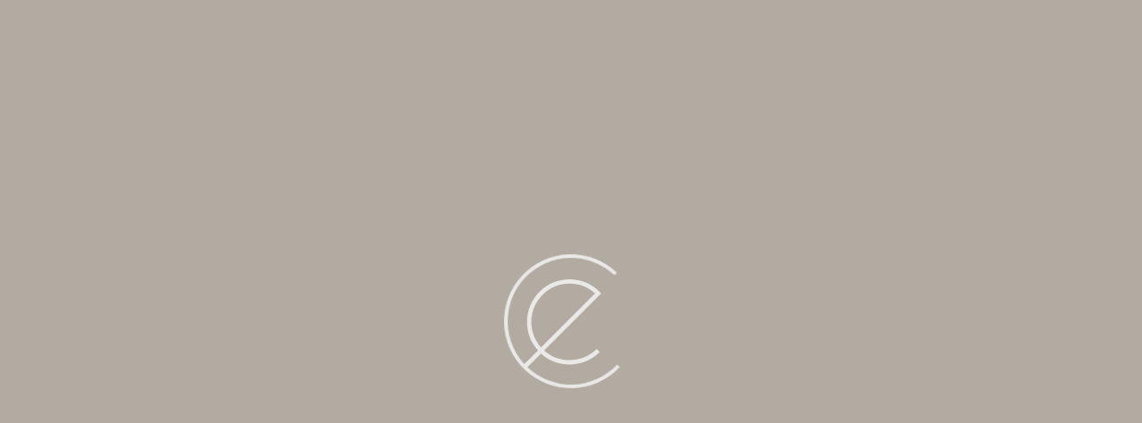

--- FILE ---
content_type: text/html; charset=utf-8
request_url: https://www.ecali-club.gr/el/events/kids-activities-2-304-0
body_size: 9444
content:
<!doctype html>
<!--[if lt IE 7]>      <html class="no-js lt-ie9 lt-ie8 lt-ie7" lang=""> <![endif]-->
<!--[if IE 7]>         <html class="no-js lt-ie9 lt-ie8" lang=""> <![endif]-->
<!--[if IE 8]>         <html class="no-js lt-ie9" lang=""> <![endif]-->
<!--[if gt IE 8]><!-->
<html class="no-js" lang="el">
<!--<![endif]-->
    <head>
        <meta charset="UTF-8">
        <meta name="viewport" content="width=device-width, initial-scale=1.0, minimum-scale=1.0, user-scalable=no"/>
        <!--[if IE]><![endif]-->
<meta http-equiv="Content-Type" content="text/html; charset=utf-8" />
<meta name="description" content="Με αφορμή την «Παγκόσμια Ημέρα Παιδικού Βιβλίου», το Σάββατο 2 Απριλίου και ώρες 15:30 – 18:30, θα πραγματοποιηθεί καλλιτεχνικό εργαστήριο, στο οποίο θα συζητήσουμε με τα παιδιά για τα αγαπημένα μας παραμύθια. Στη συνέχεια, θα ζωγραφίσουμε στο χαρτί το αγαπημένο μας εξώφυλλο και πρωταγωνιστή! Την Κυριακή, 3 Απριλίου και ώρες 15:30 – 18:30, παρέα με τα παιδιά θα δημιουργήσουμε" />
<meta name="generator" content="Drupal 7 (https://www.drupal.org)" />
<link rel="canonical" href="https://www.ecali-club.gr/el/events/kids-activities-2-304-0" />
<link rel="shortlink" href="https://www.ecali-club.gr/el/node/7739" />
<meta property="og:site_name" content="Ecali Club" />
<meta property="og:type" content="article" />
<meta property="og:url" content="https://www.ecali-club.gr/el/events/kids-activities-2-304-0" />
<meta property="og:title" content="Kids Activities 2-3/04" />
<meta property="og:description" content="Με αφορμή την «Παγκόσμια Ημέρα Παιδικού Βιβλίου», το Σάββατο 2 Απριλίου και ώρες 15:30 – 18:30, θα πραγματοποιηθεί καλλιτεχνικό εργαστήριο, στο οποίο θα συζητήσουμε με τα παιδιά για τα αγαπημένα μας παραμύθια. Στη συνέχεια, θα ζωγραφίσουμε στο χαρτί το αγαπημένο μας εξώφυλλο και πρωταγωνιστή! Την Κυριακή, 3 Απριλίου και ώρες 15:30 – 18:30, παρέα με τα παιδιά θα δημιουργήσουμε πολύχρωμους σελιδοδείκτες, οι οποίοι θα μας συντροφεύουν στο όμορφο ταξίδι της γνώσης!" />
<meta property="og:updated_time" content="2022-03-31T15:56:21+03:00" />
<meta name="twitter:card" content="summary" />
<meta name="twitter:url" content="https://www.ecali-club.gr/el/events/kids-activities-2-304-0" />
<meta name="twitter:title" content="Kids Activities 2-3/04" />
<meta name="twitter:description" content="Με αφορμή την «Παγκόσμια Ημέρα Παιδικού Βιβλίου», το Σάββατο 2 Απριλίου και ώρες 15:30 – 18:30, θα πραγματοποιηθεί καλλιτεχνικό εργαστήριο, στο οποίο θα συζητήσουμε με τα παιδιά για τα αγαπημένα μας" />
<meta property="article:published_time" content="2022-03-31T15:56:21+03:00" />
<meta property="article:modified_time" content="2022-03-31T15:56:21+03:00" />
        <title>Kids Activities 2-3/04 | Ecali Club</title>   
        <!-- Favicons -->
        <link rel="icon" type="image/png" href="sites/ekali/themes/ekali/assets/favicons/favicon.ico">
        <link rel="apple-touch-icon" sizes="180x180" href="sites/ekali/themes/ekali/assets/favicons/apple-touch-icon.png">
        <link rel="icon" type="image/png" href="sites/ekali/themes/ekali/assets/favicons/favicon-32x32.png" sizes="32x32">
        <link rel="icon" type="image/png" href="sites/ekali/themes/ekali/assets/favicons/favicon-16x16.png" sizes="16x16">
        <link rel="manifest" href="sites/ekali/themes/ekali/assets/favicons/manifest.json">
        <link rel="mask-icon" href="sites/ekali/themes/ekali/assets/favicons/safari-pinned-tab.svg" color="#b1aba2">
        <meta name="theme-color" content="#ffffff">
		
		<script id="Cookiebot" data-culture="EN" src="https://consent.cookiebot.com/uc.js" data-cbid="87e456db-e0e1-4c7a-9d68-eb94cc086f53" type="acbe93bac05d8b1756e30ff3-text/javascript" async></script>
		
        <!-- Font -->
	    <link href='https://fonts.googleapis.com/css?family=Noto+Serif:400,700,400italic,700italic&subset=greek-ext,latin,greek' rel='stylesheet' type='text/css'>      
        <style type="text/css" media="all">
@import url("https://www.ecali-club.gr/modules/system/system.base.css?robqkr");
@import url("https://www.ecali-club.gr/modules/system/system.menus.css?robqkr");
@import url("https://www.ecali-club.gr/modules/system/system.messages.css?robqkr");
@import url("https://www.ecali-club.gr/modules/system/system.theme.css?robqkr");
</style>
<style type="text/css" media="all">
@import url("https://www.ecali-club.gr/sites/ekali/modules/classification/css/classification.css?robqkr");
@import url("https://www.ecali-club.gr/sites/ekali/modules/date/date_api/date.css?robqkr");
@import url("https://www.ecali-club.gr/sites/ekali/modules/date/date_popup/themes/datepicker.1.7.css?robqkr");
@import url("https://www.ecali-club.gr/modules/field/theme/field.css?robqkr");
@import url("https://www.ecali-club.gr/sites/all/modules/miniorange_2fa/includes/css/style_settings.css?robqkr");
@import url("https://www.ecali-club.gr/modules/node/node.css?robqkr");
@import url("https://www.ecali-club.gr/modules/user/user.css?robqkr");
@import url("https://www.ecali-club.gr/sites/ekali/modules/views/css/views.css?robqkr");
@import url("https://www.ecali-club.gr/sites/ekali/modules/ckeditor/css/ckeditor.css?robqkr");
</style>
<style type="text/css" media="all">
@import url("https://www.ecali-club.gr/sites/ekali/modules/ctools/css/ctools.css?robqkr");
@import url("https://www.ecali-club.gr/sites/ekali/modules/video/css/video.css?robqkr");
</style>
<style type="text/css" media="all">
@import url("https://www.ecali-club.gr/sites/ekali/themes/ekali/css/normalize.css?robqkr");
@import url("https://www.ecali-club.gr/sites/ekali/themes/ekali/css/style.css?robqkr");
@import url("https://www.ecali-club.gr/sites/ekali/themes/ekali/css/plugins.css?robqkr");
@import url("https://www.ecali-club.gr/sites/ekali/themes/ekali/css/swipebox.css?robqkr");
@import url("https://www.ecali-club.gr/sites/ekali/themes/ekali/css/sweetalert.css?robqkr");
</style>
<style type="text/css" media="all">
@import url("https://www.ecali-club.gr/sites/ekali/themes/ekali/css/new.css?robqkr");
</style>
	
		<!-- Facebook Pixel Code -->
		<script type="text/plain" data-cookieconsent="statistics">
		!function(f,b,e,v,n,t,s)
		{if(f.fbq)return;n=f.fbq=function(){n.callMethod?
		n.callMethod.apply(n,arguments):n.queue.push(arguments)};
		if(!f._fbq)f._fbq=n;n.push=n;n.loaded=!0;n.version='2.0';
		n.queue=[];t=b.createElement(e);t.async=!0;
		t.src=v;s=b.getElementsByTagName(e)[0];
		s.parentNode.insertBefore(t,s)}(window,document,'script',
		'https://connect.facebook.net/en_US/fbevents.js');
		fbq('init', '1584012188343832');
		fbq('track', 'PageView');
		</script>
		<noscript>
		<img height="1" width="1"
		src="https://www.facebook.com/tr?id=1584012188343832&ev=PageView
		&noscript=1"/>
		</noscript>
		<!-- End Facebook Pixel Code -->
        <script type="acbe93bac05d8b1756e30ff3-text/javascript" src="https://www.ecali-club.gr/sites/ekali/modules/jquery_update/replace/jquery/1.10/jquery.min.js?v=1.10.2"></script>
<script type="acbe93bac05d8b1756e30ff3-text/javascript" src="https://www.ecali-club.gr/misc/jquery-extend-3.4.0.js?v=1.10.2"></script>
<script type="acbe93bac05d8b1756e30ff3-text/javascript" src="https://www.ecali-club.gr/misc/jquery-html-prefilter-3.5.0-backport.js?v=1.10.2"></script>
<script type="acbe93bac05d8b1756e30ff3-text/javascript" src="https://www.ecali-club.gr/misc/jquery.once.js?v=1.2"></script>
<script type="acbe93bac05d8b1756e30ff3-text/javascript" src="https://www.ecali-club.gr/misc/drupal.js?robqkr"></script>
<script type="acbe93bac05d8b1756e30ff3-text/javascript">
<!--//--><![CDATA[//><!--
jQuery.extend(Drupal.settings,{basePath:"\/",pathPrefix:"el\/",ajaxPageState:{theme:"ekali",theme_token:"PJg0TBHCq3nkARsDFoWVvpg--3jz_b9O-l1KbPWzYhU",js:{"sites\/ekali\/modules\/jquery_update\/replace\/jquery\/1.10\/jquery.min.js":1,"misc\/jquery-extend-3.4.0.js":1,"misc\/jquery-html-prefilter-3.5.0-backport.js":1,"misc\/jquery.once.js":1,"misc\/drupal.js":1,"sites\/all\/modules\/miniorange_2fa\/includes\/js\/mo_authentication.js":1,"sites\/all\/modules\/miniorange_2fa\/includes\/js\/mo_settings.js":1,"public:\/\/languages\/el_zAKe2D4pZR0P76IIyL4ip5216FIP7rM_yryd-4amYA4.js":1,"sites\/ekali\/modules\/video\/js\/video.js":1,"sites\/ekali\/modules\/google_analytics\/googleanalytics.js":1,"sites\/ekali\/modules\/rua\/js\/jquery.rua.js":1,"sites\/ekali\/themes\/ekali\/js\/modernizr.js":1,"sites\/ekali\/themes\/ekali\/js\/jquery.js":1,"sites\/ekali\/themes\/ekali\/js\/jquery.lazyloadxt.js":1,"sites\/ekali\/themes\/ekali\/js\/TweenMax.min.js":1,"sites\/ekali\/themes\/ekali\/js\/slick.js":1,"sites\/ekali\/themes\/ekali\/js\/sweetalert.min.js":1,"sites\/ekali\/themes\/ekali\/js\/jquery.swipebox.min.js":1,"sites\/ekali\/themes\/ekali\/js\/main.js":1},css:{"modules\/system\/system.base.css":1,"modules\/system\/system.menus.css":1,"modules\/system\/system.messages.css":1,"modules\/system\/system.theme.css":1,"sites\/ekali\/modules\/classification\/css\/classification.css":1,"sites\/ekali\/modules\/date\/date_api\/date.css":1,"sites\/ekali\/modules\/date\/date_popup\/themes\/datepicker.1.7.css":1,"modules\/field\/theme\/field.css":1,"sites\/all\/modules\/miniorange_2fa\/includes\/css\/style_settings.css":1,"modules\/node\/node.css":1,"modules\/user\/user.css":1,"sites\/ekali\/modules\/views\/css\/views.css":1,"sites\/ekali\/modules\/ckeditor\/css\/ckeditor.css":1,"sites\/ekali\/modules\/ctools\/css\/ctools.css":1,"sites\/ekali\/modules\/video\/css\/video.css":1,"sites\/ekali\/themes\/ekali\/css\/normalize.css":1,"sites\/ekali\/themes\/ekali\/css\/style.css":1,"sites\/ekali\/themes\/ekali\/css\/plugins.css":1,"sites\/ekali\/themes\/ekali\/css\/swipebox.css":1,"sites\/ekali\/themes\/ekali\/css\/sweetalert.css":1,"sites\/ekali\/themes\/ekali\/css\/new.css":1}},googleanalytics:{trackOutbound:1,trackMailto:1,trackDownload:1,trackDownloadExtensions:"7z|aac|arc|arj|asf|asx|avi|bin|csv|doc(x|m)?|dot(x|m)?|exe|flv|gif|gz|gzip|hqx|jar|jpe?g|js|mp(2|3|4|e?g)|mov(ie)?|msi|msp|pdf|phps|png|ppt(x|m)?|pot(x|m)?|pps(x|m)?|ppam|sld(x|m)?|thmx|qtm?|ra(m|r)?|sea|sit|tar|tgz|torrent|txt|wav|wma|wmv|wpd|xls(x|m|b)?|xlt(x|m)|xlam|xml|z|zip"}});
//--><!]]>
</script>
<script type="acbe93bac05d8b1756e30ff3-text/javascript" src="https://www.ecali-club.gr/sites/all/modules/miniorange_2fa/includes/js/mo_authentication.js?robqkr"></script>
<script type="acbe93bac05d8b1756e30ff3-text/javascript" src="https://www.ecali-club.gr/sites/all/modules/miniorange_2fa/includes/js/mo_settings.js?robqkr"></script>
<script type="acbe93bac05d8b1756e30ff3-text/javascript" src="https://www.ecali-club.gr/sites/ekali/files/languages/el_zAKe2D4pZR0P76IIyL4ip5216FIP7rM_yryd-4amYA4.js?robqkr"></script>
<script type="acbe93bac05d8b1756e30ff3-text/javascript" src="https://www.ecali-club.gr/sites/ekali/modules/video/js/video.js?robqkr"></script>
<script type="acbe93bac05d8b1756e30ff3-text/javascript" src="https://www.ecali-club.gr/sites/ekali/modules/google_analytics/googleanalytics.js?robqkr"></script>
<script type="acbe93bac05d8b1756e30ff3-text/javascript">
<!--//--><![CDATA[//><!--
</script><script type="text/plain" data-cookieconsent="statistics">(function(i,s,o,g,r,a,m){i["GoogleAnalyticsObject"]=r;i[r]=i[r]||function(){(i[r].q=i[r].q||[]).push(arguments)},i[r].l=1*new Date();a=s.createElement(o),m=s.getElementsByTagName(o)[0];a.async=1;a.src=g;m.parentNode.insertBefore(a,m)})(window,document,"script","//www.google-analytics.com/analytics.js","ga");ga("create", "UA-91366267-1", {"cookieDomain":"auto"});ga("set", "anonymizeIp", true);ga("send", "pageview");
//--><!]]>
</script>
<script type="acbe93bac05d8b1756e30ff3-text/javascript" src="https://www.ecali-club.gr/sites/ekali/modules/rua/js/jquery.rua.js?robqkr"></script>
<script type="acbe93bac05d8b1756e30ff3-text/javascript">
<!--//--><![CDATA[//><!--
jQuery(document).ready(function(){jQuery('a.loggedin').on('click',function(event){swal({title:'Εάν είστε Μέλος του Ecali Club, παρακαλούμε συνδεθείτε μέσω του members area για να προσθέσετε το event στο ημερολόγιο σας. Εάν δεν είστε Μέλος του Ecali Club και ενδιαφέρεστε να ενημερωθείτε για το event, στείλτε email στο <a href="mailto:exclusive@ecali-club.gr">exclusive@ecali-club.gr</a> με τα στοιχεία επικοινωνίας σας.',allowOutsideClick:true,confirmButtonColor:'#b1aba2',confirmButtonText:'OK',confirmButtonColor:'#544731',closeOnConfirm:true,html:true,animation:'slide-from-top'})})});
//--><!]]>
</script>
<script type="acbe93bac05d8b1756e30ff3-text/javascript" src="https://www.ecali-club.gr/sites/ekali/themes/ekali/js/modernizr.js?robqkr"></script>
<script type="acbe93bac05d8b1756e30ff3-text/javascript" src="https://www.ecali-club.gr/sites/ekali/themes/ekali/js/jquery.js?robqkr"></script>
<script type="acbe93bac05d8b1756e30ff3-text/javascript" src="https://www.ecali-club.gr/sites/ekali/themes/ekali/js/jquery.lazyloadxt.js?robqkr"></script>
<script type="acbe93bac05d8b1756e30ff3-text/javascript" src="https://www.ecali-club.gr/sites/ekali/themes/ekali/js/TweenMax.min.js?robqkr"></script>
<script type="acbe93bac05d8b1756e30ff3-text/javascript" src="https://www.ecali-club.gr/sites/ekali/themes/ekali/js/slick.js?robqkr"></script>
<script type="acbe93bac05d8b1756e30ff3-text/javascript" src="https://www.ecali-club.gr/sites/ekali/themes/ekali/js/sweetalert.min.js?robqkr"></script>
<script type="acbe93bac05d8b1756e30ff3-text/javascript" src="https://www.ecali-club.gr/sites/ekali/themes/ekali/js/jquery.swipebox.min.js?robqkr"></script>
<script type="acbe93bac05d8b1756e30ff3-text/javascript" src="https://www.ecali-club.gr/sites/ekali/themes/ekali/js/main.js?robqkr"></script>
    </head>
    <body id="el">  
        <!--[if lt IE 8]>
            <div class="browserupgrade">
                <div class="browser__inner">
                    <h2>Ακομα σερφαρεις απο παλιο browser?</h2> 
                    <h4>Κάνε <a href="http://browsehappy.com/" target="_blank">κλικ εδώ</a> και κατέβασε την ανανεωμένη έκδοση 
                    <span>για καλύτερη και γρηγορότερη πλοήγηση</span></h4>
                </div>
            </div>
        <![endif]-->
        <!-- *************************************************************** -->
        <!-- *************************** Loader **************************** -->
        <!-- *************************************************************** -->
        <div id="loader__wrapper">
            <div id="loader">
                <span class="half__circle"></span>
                <svg version="1.1" xmlns="http://www.w3.org/2000/svg" xmlns:xlink="http://www.w3.org/1999/xlink" xmlns:a="http://ns.adobe.com/AdobeSVGViewerExtensions/3.0/" x="0px" y="0px" width="54.355px" height="61.954px" viewBox="0 0 54.355 61.954" enable-background="new 0 0 54.355 61.954" xml:space="preserve">
                <path fill="#EBE9E7" d="M2.121,61.954L0,59.833l10.453-10.453c-10.48-11.59-10.136-29.55,1.034-40.721
                    C17.071,3.075,24.495,0,32.391,0c7.897,0,15.321,3.075,20.904,8.659l1.061,1.061L14.699,49.376
                    c10.417,9.312,26.473,8.97,36.475-1.031l2.121,2.121C42.126,61.638,24.165,61.982,12.574,51.5L2.121,61.954z M32.391,3
                    c-7.095,0-13.765,2.763-18.782,7.78c-10,10.001-10.344,26.058-1.031,36.475L50.084,9.749C45.21,5.386,38.984,3,32.391,3z"/>
                </svg>
            </div>
            <div class="loader__left"></div>
            <div class="loader__right"></div>
        </div>
                <!--- header --->
<header>
    <a href="https://www.ecali-club.gr/el">
                    <span class="logo__image active"><img src="/sites/ekali/themes/ekali/assets/logos-icons/logo.svg" alt="Ecali club"/></span>
            <span class="logo__icon"><img src="/sites/ekali/themes/ekali/assets/logos-icons/logo-icon-w.svg" alt="Ecali club"/></span>
       <script type="acbe93bac05d8b1756e30ff3-text/javascript">
        function setCookie(cname, cvalue, exdays) {
            var d = new Date();
            d.setTime(d.getTime() + (exdays*24*60*60*1000));
            var expires = "expires="+d.toUTCString();
            document.cookie = cname + "=" + cvalue + ";" + expires + ";path=/";
        }
        setCookie("has_seen_video", "1", -70);
        
    </script>
            </a>
</header>
<!--- Main navigation --->
<div class="main__navigation">
    <nav class="left">
        <a href="https://www.youtube.com/watch?v=KLg8aBtF51c&feature=youtu.be&rel=0" class="no-hover swipebox main__link" rel="youtube">Bird's eye view            <span class="icon__bird">
                </span>
        </a>
    </nav>
    <nav class="left">
        <a href="https://www.ecali-club.gr/flipbook/Corporate/" class="no-hover main__link" target="_blank" rel="pdf">Brochure            <span class="icon__bird brochure">
            </span>
        </a>
    </nav>
    <nav class="right">
    	<p>Language</p>        
        <a href="/el/events/kids-activities-2-304-0" class="main__link selected">gr</a>
        <a href="/en/events/kids-activities-2-304-0" class="main__link">en</a>
<!--    	<p>--><!--</p>-->
<!--        --><!--<a href="--><!--" class="social facebook" target="_blank"></a>--><!--        --><!--<a href="--><!--" class="social twitter" target="_blank"></a>--><!--        --><!--<a href="--><!--" class="social linkedin" target="_blank"></a>--><!--        --><!--<a href="--><!--" class="social instagram" target="_blank"></a>--><!--        <a href="https://www.youtube.com/channel/UCe9VbpW3hq7dxxIqosUZOxA" class="social youtube" target="_blank"></a>-->
        <a href=" https://www.ecali-club.gr/el/whatson" class="whatson" title="What's On"><span class="hide-mbl">What's On</span><span class="icon"></span></a>
        <a href=" https://www.ecali-club.gr/el/business-partners" class="business" title="Business Partners"><span class="hide-mbl">Business Partners</span><span class="icon"></span></a>
    </nav>
</div>
<!--- PopUp Triggers --->
<button class="trigger__nav burger" data-type="side__navigation">MENU<span class="icon"><span></span></span></button>
<!--<button class="trigger__nav member" data-type="login__popup">--><!--<span class="icon"></span></button>-->
<button class="trigger__nav member" title="Login"  data-type="login__popup"><span class="icon"></span></button>
<!-- Site Overlay -->
<div class="site__overlay"></div>
<!-- Menu --->
<div class="popup side__navigation">
    <button class="popup__close">close <span></span></button>
    <nav class="first__level">
        <a href="https://www.ecali-club.gr/el/the-club">The Club</a><a href="https://www.ecali-club.gr/el/the-club/board-of-directors" class="arrow__link hidden"><span></span>Board of Directors</a><a href="https://www.ecali-club.gr/el/the-club/history" class="arrow__link hidden"><span></span>Our History</a><a href="https://www.ecali-club.gr/el/the-club/team" class="arrow__link last hidden"><span></span>Our Team</a><a href="https://www.ecali-club.gr/el/gastronomy">Gastronomy</a><a href="https://www.ecali-club.gr/el/gastronomy/restaurant" class="arrow__link hidden"><span></span>The Restaurant</a><a href="https://www.ecali-club.gr/el/gastronomy/bbq" class="arrow__link hidden"><span></span>Sweet House</a><a href="https://www.ecali-club.gr/el/gastronomy/sunday-family-buffet" class="arrow__link hidden"><span></span>Sunday Family Buffet</a><a href="https://www.ecali-club.gr/el/gastronomy/ethnic-dinners" class="arrow__link hidden"><span></span>World Cuisine</a><a href="https://www.ecali-club.gr/el/gastronomy/wine-tasting" class="arrow__link hidden"><span></span>The Ecali Club Catering</a><a href="https://www.ecali-club.gr/el/gastronomy/food-festivals" class="arrow__link last hidden"><span></span>Food Festivals</a><a href="https://www.ecali-club.gr/el/sports-hall">Sports</a><a href="https://www.ecali-club.gr/el/sports-hall/tennis" class="arrow__link hidden"><span></span>Tennis</a><a href="https://www.ecali-club.gr/el/sports-hall/gym-group-sessions" class="arrow__link hidden"><span></span>Gym Group Sessions</a><a href="https://www.ecali-club.gr/el/sports-hall/basketball" class="arrow__link hidden"><span></span>Basketball</a><a href="https://www.ecali-club.gr/el/sports-hall/karate" class="arrow__link hidden"><span></span>Karate</a><a href="https://www.ecali-club.gr/el/sports-hall/rythmic-gymnastics" class="arrow__link hidden"><span></span>Rhythmic Gymnastics</a><a href="https://www.ecali-club.gr/el/sports-hall/fitness" class="arrow__link hidden"><span></span>Fitness Equipment</a><a href="https://www.ecali-club.gr/el/sports-hall/swimming" class="arrow__link hidden"><span></span>Swimming</a><a href="https://www.ecali-club.gr/el/sports-hall/ping-pong" class="arrow__link hidden"><span></span>Ping Pong</a><a href="https://www.ecali-club.gr/el/sports-hall/chess" class="arrow__link hidden"><span></span>Chess</a><a href="https://www.ecali-club.gr/el/sports-hall/fencing" class="arrow__link hidden"><span></span>Fencing</a><a href="https://www.ecali-club.gr/el/sports-hall/trainers" class="arrow__link hidden"><span></span>Our Trainers</a><a href="https://www.ecali-club.gr/el/sports-hall/running" class="arrow__link last hidden"><span></span>Running</a><a href="https://www.ecali-club.gr/el/kids">Happy Kids</a><a href="https://www.ecali-club.gr/el/kids/fun-activities" class="arrow__link hidden"><span></span>Fun Activities</a><a href="https://www.ecali-club.gr/el/kids/mini-tennis" class="arrow__link hidden"><span></span>Mini Τennis</a><a href="https://www.ecali-club.gr/el/kids/kids-karate" class="arrow__link hidden"><span></span>Kids Karate</a><a href="https://www.ecali-club.gr/el/kids/rhythmic-gymnastics" class="arrow__link hidden"><span></span>Rhythmic Gymnastics</a><a href="https://www.ecali-club.gr/el/kids/kids-swimming-pool" class="arrow__link hidden"><span></span>Kids Swimming Pool</a><a href="https://www.ecali-club.gr/el/content/playground" class="arrow__link hidden"><span></span>Playground</a><a href="https://www.ecali-club.gr/el/kids/playroom" class="arrow__link hidden"><span></span>Playroom</a><a href="https://www.ecali-club.gr/el/kids/kids-room" class="arrow__link hidden"><span></span>Kids Room</a><a href="https://www.ecali-club.gr/el/kids/basketball" class="arrow__link hidden"><span></span>Basketball</a><a href="https://www.ecali-club.gr/el/kids/mini-soccer" class="arrow__link hidden"><span></span>Mini Soccer</a><a href="https://www.ecali-club.gr/el/kids/chess" class="arrow__link hidden"><span></span>Chess</a><a href="https://www.ecali-club.gr/el/kids/ping-pong" class="arrow__link hidden"><span></span>Ping Pong</a><a href="https://www.ecali-club.gr/el/kids/electronic-games-room" class="arrow__link hidden"><span></span>Electronic Games Room</a><a href="https://www.ecali-club.gr/el/kids/foosball" class="arrow__link hidden"><span></span>Foosball</a><a href="https://www.ecali-club.gr/el/kids/summer-sports-camp" class="arrow__link hidden"><span></span>Summer Sports Camp</a><a href="https://www.ecali-club.gr/el/article/935" class="arrow__link last hidden"><span></span>TENNIS FOR KIDS</a><a href="https://www.ecali-club.gr/el/social-events">Social Events</a><a href="https://www.ecali-club.gr/el/social-events/celebrations" class="arrow__link hidden"><span></span>Celebrations</a><a href="https://www.ecali-club.gr/el/social-events/weddings" class="arrow__link hidden"><span></span>Weddings</a><a href="https://www.ecali-club.gr/el/social-events/baptisms" class="arrow__link hidden"><span></span>Baptisms</a><a href="https://www.ecali-club.gr/el/social-events/cocktail-parties" class="arrow__link hidden"><span></span>Cocktail Parties</a><a href="https://www.ecali-club.gr/el/social-events/birthday-parties" class="arrow__link hidden"><span></span>Birthday Parties</a><a href="https://www.ecali-club.gr/el/social-events/kids-parties" class="arrow__link hidden"><span></span>Kids Parties</a><a href="https://www.ecali-club.gr/el/social-events/anniversaries" class="arrow__link hidden"><span></span>Anniversaries</a><a href="https://www.ecali-club.gr/el/social-events/reunions" class="arrow__link hidden"><span></span>Reunions</a><a href="https://www.ecali-club.gr/el/social-events/gala" class="arrow__link last hidden"><span></span>Gala</a><a href="https://www.ecali-club.gr/el/exclusive-events">Exclusive Events</a><a href="https://www.ecali-club.gr/el/exclusive-events/theme-nights" class="arrow__link hidden"><span></span>Theme Nights</a><a href="https://www.ecali-club.gr/el/exclusive-events/food-festivals" class="arrow__link hidden"><span></span>Food Festivals</a><a href="https://www.ecali-club.gr/el/exclusive-events/music-nights" class="arrow__link hidden"><span></span>Music Nights</a><a href="https://www.ecali-club.gr/el/exclusive-events/movie-nights" class="arrow__link hidden"><span></span>Movie Nights</a><a href="https://www.ecali-club.gr/el/exclusive-events/fashion-shows" class="arrow__link hidden"><span></span>Fashion Shows</a><a href="https://www.ecali-club.gr/el/exclusive-events/bazaars" class="arrow__link hidden"><span></span>Bazaars</a><a href="https://www.ecali-club.gr/el/exclusive-events/art-exhibitions" class="arrow__link hidden"><span></span>Art Exhibitions</a><a href="https://www.ecali-club.gr/el/exclusive-events/theatre-nights" class="arrow__link last hidden"><span></span>Theatre Nights</a><a href="https://www.ecali-club.gr/el/business-events">Business Events</a><a href="https://www.ecali-club.gr/el/business-events/business-meetings" class="arrow__link hidden"><span></span>Business Meetings</a><a href="https://www.ecali-club.gr/el/business-events/networking-parties" class="arrow__link hidden"><span></span>Networking Parties</a><a href="https://www.ecali-club.gr/el/business-events/conferences" class="arrow__link hidden"><span></span>Conferences – Press Conferences</a><a href="https://www.ecali-club.gr/el/business-events/private-meetings" class="arrow__link hidden"><span></span>Private Meetings</a><a href="https://www.ecali-club.gr/el/business-events/fora-symposia" class="arrow__link hidden"><span></span>Fora & Symposia</a><a href="https://www.ecali-club.gr/el/business-events/corporate-parties-celebrations" class="arrow__link hidden"><span></span>Corporate Parties and Celebrations</a><a href="https://www.ecali-club.gr/el/business-events/board-meetings" class="arrow__link hidden"><span></span>Board Meetings</a><a href="https://www.ecali-club.gr/el/business-events/team-building" class="arrow__link hidden"><span></span>Team Building</a><a href="https://www.ecali-club.gr/el/business-events/corporate-family-fun-day" class="arrow__link hidden"><span></span>Corporate Family Fun Day</a><a href="https://www.ecali-club.gr/el/business-events/seminars-staff-training" class="arrow__link hidden"><span></span>Seminars & Staff Training</a><a href="https://www.ecali-club.gr/el/business-events/brand-product-presentations" class="arrow__link hidden"><span></span>Brand and Product Presentations</a><a href="https://www.ecali-club.gr/el/business-events/customers-hosting" class="arrow__link last hidden"><span></span>Customers Hosting</a><a href="https://www.ecali-club.gr/el/eclectic-living">Eclectic Living</a><a href="https://www.ecali-club.gr/el/whatson" class="arrow__link hidden"><span></span>Club Life</a><a href="https://www.ecali-club.gr/el/photo-gallery" class="arrow__link hidden"><span></span>Photo Gallery</a><a href="https://www.ecali-club.gr/el/business-partners" class="arrow__link last hidden"><span></span>Business Partners</a><a href="https://www.ecali-club.gr/el/contact">Contact</a><a href="https://www.ecali-club.gr/el/members-benefits">Members Benefits</a>    </nav>
    <nav class="second__level">
        <a href="https://www.ecali-club.gr/el/social-events">Social Events<span class="icon__social__events"></span></a>
        <a href="https://www.ecali-club.gr/el/business-events">Business Events<span class="icon__business__events"></span></a>
    </nav>
    <nav class="first__level kolaouzos">
        <nav class="left">
            <a href="https://www.youtube.com/watch?v=KLg8aBtF51c&feature=youtu.be&rel=0" class="no-hover swipebox main__link" rel="youtube">Bird's eye view                <span class="icon__bird">
                </span>
            </a>
        </nav>
        <nav class="left">
            <a href="https://www.ecali-club.gr/flipbook/Corporate/" class="no-hover main__link" target="_blank" rel="pdf">Brochure                <span class="icon__bird brochure">
            </span>
            </a>
        </nav>
    </nav>
    <nav class="bottom__level">
        <p>Language</p>
        <a href="/el/events/kids-activities-2-304-0" class="main__link selected">gr</a>
<!--        <p>--><!--</p>-->
<!--        --><!--<a href="--><!--" class="social facebook" target="_blank"></a>--><!--        --><!--<a href="--><!--" class="social twitter" target="_blank"></a>--><!--        --><!--<a href="--><!--" class="social linkedin" target="_blank"></a>--><!--        --><!--<a href="--><!--" class="social instagram" target="_blank"></a>-->    </nav>
</div> 
<!-- Login --->

    <div class="popup login__popup ">
        <button class="popup__close">close <span></span></button>
        <div class="user-modal-container">
            <div id="login" class="is-selected form"> <!-- log in form -->
                <a href="https://www.ecali-club.gr/el/user/login/"> ΕΙΜΑΙ ΜΕΛΟΣ</a>
                <a href="https://www.ecali-club.gr/el/user/register/"> ΕΝΔΙΑΦΕΡΟΜΑΙ</a>
                <div class="openForgot">Ξεχάσατε τον κωδικό σας;</div>
            </div>
        </div> <!-- user-modal-container -->
    </div>
    <script type="acbe93bac05d8b1756e30ff3-text/javascript">
        jQuery(document).ready(function($) {
            $('.openForgot').click(function () {
                swal({
                    title: 'Ξεχάσατε τον κωδικό σας;',
                    showCancelButton: false,
                    showConfirmButton: false,
                    allowOutsideClick: false
                });



                let href = '/el/user/password';

                                


                $('.sweet-alert p').load(href + " .intro__text >*", function () {

                });


                                jQuery('.cancel').text('ΝΑΙ');
                
                setTimeout(() => {
                    $('body').find('.sweet-alert').has('#user-pass').addClass('modalos');
                    $('body').find('.sweet-alert').has('#user-pass').prepend('<div class="closeBox"><div class="closeMyButton">close</div></div>');
                    $('.closeMyButton').on('click', function () {
                        swal.close()
                        $('.closeBox').remove();
                    })
                    $('.sweet-alert #user-pass #edit-submit').val('ΥΠΟΒΟΛΗ');
                    $('label[for="edit-name"]').html('e-mail');
                    popupsend = $('.sweet-alert #user-pass #edit-submit')

                    var myreg = "^[a-zA-Z0-9.!#$%&'*+/=?^_`{|}~-]+@[a-zA-Z0-9](?:[a-zA-Z0-9-]{0,61}[a-zA-Z0-9])?(?:\.[a-zA-Z0-9](?:[a-zA-Z0-9-]{0,61}[a-zA-Z0-9])?)*$";
                    popupsend.on('click', function (e) {
                        var mainfield = $('.sweet-alert').find("#edit-name");

                        if ((mainfield.val() === "") || !(validateEmail(mainfield.val()))) {
                            e.preventDefault();
                            $('.error-mymessage').remove();
                            $('.sweet-alert #user-pass .form-item').after('<span class="error-mymessage" style="color:red;">Πληκτρολογήσατε λάθος email</span>')
                        } else {
                            $('.error-mymessage').remove();
                        }
                    });
                }, 600)

            });

            function validateEmail($email) {
                var emailReg = /^([\w-\.]+@([\w-]+\.)+[\w-]{2,6})?$/;
                return emailReg.test($email);
            }

        });



    </script>

    <!-- *************************************************************** -->
<!-- *********************** Split Cover *************************** -->
<!-- *************************************************************** -->
<div class="category__cover">
    <div class="split__cover top">        
                    <img data-src="https://www.ecali-club.gr/sites/ekali/files/slider/book-day-2500x2000_0.jpg" alt=""/>            
            </div>
    <svg version="1.1"
         xmlns="http://www.w3.org/2000/svg" xmlns:xlink="http://www.w3.org/1999/xlink" xmlns:a="http://ns.adobe.com/AdobeSVGViewerExtensions/3.0/"
         x="0px" y="0px" width="1920px" height="842.428px" viewBox="0 0 1920 842.428" enable-background="new 0 0 1920 842.428"
         xml:space="preserve">
    <defs>
    </defs>
        <path fill="#FFFFFF" d="M0,0v842.428h1920V0H0z M482.708,728H12.529V82.519h470.179V728z M956.903,808.543h-468V45.329h468V808.543
            z M1432.187,769h-468V115h468V769z M1907.471,728h-468V205h468V728z"/>
    </svg>
    <div class="infos__holder">
        <div class="slide__infos">
            <h4>eclectic living</h4>
            <span class="icon"><img src="/sites/ekali/themes/ekali/assets/logos-icons/icon-demo.png" alt=""/></span> 
                    </div>
            </div>
</div>

<!-- *************************************************************** -->
<!-- ********************** Site Main Content ********************** -->
<!-- *************************************************************** -->
<main id="main">

     

    <!--- Category Title -->
    <section class="category__title">
      <h3> Kids Activities 2-3/04</h3>
    </section>
        
    <!--- Intro Text -->
            <section class="intro__text">
            <h4><div>
	Με αφορμή την «Παγκόσμια Ημέρα Παιδικού Βιβλίου», το Σάββατο 2 Απριλίου και ώρες 15:30 – 18:30, θα πραγματοποιηθεί καλλιτεχνικό εργαστήριο, στο οποίο θα συζητήσουμε με τα παιδιά για τα αγαπημένα μας παραμύθια. Στη συνέχεια, θα ζωγραφίσουμε στο χαρτί το αγαπημένο μας εξώφυλλο και πρωταγωνιστή!<br />
	<br />
	Την Κυριακή, 3 Απριλίου και ώρες 15:30 – 18:30, παρέα με τα παιδιά θα δημιουργήσουμε πολύχρωμους σελιδοδείκτες, οι οποίοι θα μας συντροφεύουν στο όμορφο ταξίδι της γνώσης!<br />
	<br />
	Όλο το Σαββατοκύριακο, από τις 12:30 έως τις 15:30, θα διοργανωθεί εικαστικό εργαστήρι με ελεύθερο θέμα.<br />
	Παρακαλούνται οι γονείς των παιδιών που επιθυμούν να συμμετάσχουν σε κάποιο από τα άνω εργαστήρια, να δηλώσουν έγκαιρα συμμετοχή στο Members Care έως το Σάββατο, 02/04.<br />
	<br />
	Συντονισμός και υλοποίηση δράσεων: Άρτεμις Σεμιτέλου, Παιδαγωγός<br />
	<br />
	&nbsp;</div>
<div>
	&nbsp;</div>
</h4>
        </section>
            
    <!-- Footer -->
    <footer>
        <h4>
            <a target="_blank" href="https://www.google.gr/maps/place/Lofou+15,+Ekali+145+78/@38.1088608,23.8432292,17z/data=!3m1!4b1!4m2!3m1!1s0x14a19e12b6bacc5d:0xe8de5faa7893bdbc?hl=en">15, LOFOU STR, ECALI, 145 78,</a> 
            <a href="/cdn-cgi/l/email-protection#1f767179705f7a7c7e7376327c736a7d31786d"><span class="__cf_email__" data-cfemail="ed84838b82ad888e8c8184c08e81988fc38a9f">[email&#160;protected]</span>,</a> 
            <a href="tel:+30 210-3500000">+30 210-3500000</a>
        </h4>
        <p>@2018 The Ecali Club            <span>All rights reserved                <a href="/el/terms-of-use">Terms of Use</a>
                <a href="/el/privacy-policy">Privacy Policy</a>
            </span>
	    	<span><a href="#" onclick="if (!window.__cfRLUnblockHandlers) return false; javascript:CookieConsent.renew();return false;" data-cf-modified-acbe93bac05d8b1756e30ff3-="">Manage Cookies</a></span>
        </p>
        <a href="https://www.facebook.com/ecaliclub/" class="social facebook" target="_blank"></a>                <a href="https://www.linkedin.com/company/the-ecali-club" class="social linkedin" target="_blank"></a>        <a href="https://www.instagram.com/ecaliclub/" class="social instagram" target="_blank"></a>        <a href="https://www.youtube.com/channel/UCe9VbpW3hq7dxxIqosUZOxA" class="social youtube" target="_blank"></a>
        <a href="http://athens.mullenlowe.com/" target="_blank" class="poweredby"><img src="/sites/ekali/themes/ekali/assets/logos-icons/mullenlowe.gif" alt="MullenLowe Athens"></a>
    </footer>

</main>

<!-- Scroll To Top -->
<div class="scrollup">
    <a href="#" ><span>Scroll</span></a>
</div>


          <script data-cfasync="false" src="/cdn-cgi/scripts/5c5dd728/cloudflare-static/email-decode.min.js"></script><script src="/cdn-cgi/scripts/7d0fa10a/cloudflare-static/rocket-loader.min.js" data-cf-settings="acbe93bac05d8b1756e30ff3-|49" defer></script><script defer src="https://static.cloudflareinsights.com/beacon.min.js/vcd15cbe7772f49c399c6a5babf22c1241717689176015" integrity="sha512-ZpsOmlRQV6y907TI0dKBHq9Md29nnaEIPlkf84rnaERnq6zvWvPUqr2ft8M1aS28oN72PdrCzSjY4U6VaAw1EQ==" data-cf-beacon='{"version":"2024.11.0","token":"72ccae13623f4fd5b806e7faa500e720","r":1,"server_timing":{"name":{"cfCacheStatus":true,"cfEdge":true,"cfExtPri":true,"cfL4":true,"cfOrigin":true,"cfSpeedBrain":true},"location_startswith":null}}' crossorigin="anonymous"></script>
</body>
</html>

--- FILE ---
content_type: text/css
request_url: https://www.ecali-club.gr/sites/ekali/themes/ekali/css/normalize.css?robqkr
body_size: 1107
content:
/*! normalize.css v3.0.2 | MIT License | git.io/normalize */html{font-family:sans-serif;-ms-text-size-adjust:100%;-webkit-text-size-adjust:100%}body{margin:0}article,aside,details,figcaption,figure,footer,header,hgroup,main,menu,nav,section,summary{display:block}audio,canvas,progress,video{display:inline-block;vertical-align:baseline}audio:not([controls]){display:none;height:0}[hidden],template{display:none}a{background-color:transparent}a:active,a:hover{outline:0}abbr[title]{border-bottom:1px dotted}b,strong{font-weight:700}dfn{font-style:italic}h1{font-size:2em;margin:.67em 0}mark{background:#ff0;color:#000}small{font-size:80%}sub,sup{font-size:75%;line-height:0;position:relative;vertical-align:baseline}sup{top:-.5em}sub{bottom:-.25em}img{border:0}svg:not(:root){overflow:hidden}figure{margin:1em 40px}hr{-moz-box-sizing:content-box;box-sizing:content-box;height:0}pre{overflow:auto}code,kbd,pre,samp{font-family:monospace,monospace;font-size:1em}button,input,optgroup,select,textarea{color:inherit;font:inherit;margin:0}button{overflow:visible}button,select{text-transform:none}button,html input[type=button],input[type=reset],input[type=submit]{-webkit-appearance:button;cursor:pointer}button[disabled],html input[disabled]{cursor:default}button::-moz-focus-inner,input::-moz-focus-inner{border:0;padding:0}input{line-height:normal}input[type=checkbox],input[type=radio]{box-sizing:border-box;padding:0}input[type=number]::-webkit-inner-spin-button,input[type=number]::-webkit-outer-spin-button{height:auto}input[type=search]{-webkit-appearance:textfield;-moz-box-sizing:content-box;-webkit-box-sizing:content-box;box-sizing:content-box}input[type=search]::-webkit-search-cancel-button,input[type=search]::-webkit-search-decoration{-webkit-appearance:none}fieldset{border:1px solid silver;margin:0 2px;padding:.35em .625em .75em}legend{border:0;padding:0}textarea{overflow:auto}optgroup{font-weight:700}table{border-collapse:collapse;border-spacing:0}td,th{padding:0}
/*---Reset----*/a,abbr,acronym,address,applet,article,aside,audio,b,big,blockquote,body,canvas,caption,center,cite,code,dd,del,details,dfn,div,dl,dt,em,embed,fieldset,figcaption,figure,footer,form,h1,h2,h3,h4,h5,h6,header,hgroup,html,i,iframe,img,ins,kbd,label,legend,li,mark,menu,nav,object,ol,output,p,pre,q,ruby,s,samp,section,small,span,strike,strong,sub,summary,sup,table,tbody,td,tfoot,th,thead,time,tr,tt,u,ul,var,video
{margin:0;padding:0;border:0;font:inherit;vertical-align:baseline}
html,body,div,dl,dt,dd,ul,ol,li,h1,h2,h3,h4,h5,h6,pre,form,fieldset,input,textarea,p,blockquote,th,td,a
{margin:0;padding:0;}
html * {text-rendering: optimizeLegibility;-webkit-font-smoothing: antialiased;-moz-osx-font-smoothing: grayscale;}
* {margin: 0;padding: 0;margin: 0;-webkit-box-sizing: border-box;-moz-box-sizing: border-box;box-sizing: border-box;}
*,*:after,*:before {-webkit-box-sizing:border-box;-moz-box-sizing:border-box;box-sizing:border-box;}
/*---- Fixes -----*/
::selection {color: #333333;background-color: #d2d2d2;text-shadow: none;}
::-moz-selection {color: #333333;background-color: #d2d2d2;text-shadow: none;}
::-webkit-selection {color: #333333;background-color: #d2d2d2;text-shadow: none;}
/*ClearfixhackbyNicolasGallagher:http://nicolasgallagher.com/micro-clearfix-hack/*/
.clearfix:before,
.clearfix:after{content:"";display:table;}
.clearfix:after{clear:both;}
table{border-collapse:collapse;border-spacing:0;}
fieldset,img{border:0;}
input{border: 1px solid #95999A;color: #442247;}
address,caption,cite,code,dfn,th,var{font-style:normal;font-weight:normal;}
ol,ul{list-style:none;}
caption,th{text-align:left;}
h1,h2,h3,h4,h5,h6{font-size:100%;font-weight:normal;}
h1,h2,h3,h4,h5,h6,a{speak:none;text-transform:none;}
q:before,q:after{content:'';}
abbr,acronym{border:0;}
img {width:100%; height:auto;}
a{text-decoration:none; color:#544731;}
a:link,a:hover,a:visited{cursor:pointer;text-decoration:none;}




--- FILE ---
content_type: text/css
request_url: https://www.ecali-club.gr/sites/ekali/themes/ekali/css/new.css?robqkr
body_size: 1306
content:
.ladder {
    width:50%;
    color: #534730;
    text-align:center;
    margin: 0 auto;
    box-shadow: 1px;
}

.border-bottom {
    border-bottom: 2px solid #534730;
}
.close-text {
    font-size: 20px;
    font-weight: lighter;
}
.close-button {
    margin: 0 5px;
    font-weight: bold;
    font-size: 28px;
}
.close-modal {
    text-align:left;
}
.input-section {
    margin-top:20px;
    margin-bottom:8px;
    font-size: 20px;
    font-weight: lighter;
}
.input-section input {
    padding:5px 10px;
    width: 60%;
}
.input-text {
    padding:0px 10px;
}
.val-error {
    color:#ff0000;
    font-size:12px;
}
.submit-button , .asaf-control-asaf_submit {
    color:#534730;
    background-color:#b1aba2;
    padding:8px 30px;
    margin:8px;
    border:0px;
}

/* LADDER STYLING */ 
.content {
    text-align:center;
    width:40%;
    margin:0 auto;
}
a.back-button {
    color:#534730;
    display:block;
    text-decoration:none;
    text-align:center;
    margin:30px;
}
table {
    border-spacing: 0;
    width: 100%;
    margin: 20px auto;
    border: 1px solid #ddd;
    color:#534730;
}
.brown-bg {
    background-color:#b3ada2;
    color:#6c614d;
}
  
th, td {
text-align: left;
padding: 16px;
border: 1px solid #6c614d; 
}

tr:nth-child(even) {
_background-color: #f2f2f2
}

.challenge-button {
    width:100%;
    background-color:#b3ada2;
    border: none !important;
    color:#6c614d;
    margin:20px 0;
    padding:20px;
    text-align: left;
}
.arrow {
    width: auto !important;
}
@media only screen and (max-width:1300px) {
    .content, .bordered-text , .bordered-text-heading, .input-password, .submit-button {
        width: 70% !important;
    }
}
@media only screen and (max-width:820px) {
    .ladder , .content, .bordered-text , .bordered-text-heading, .input-password, .submit-button {
        width: 90% !important;
    }
}

@media only screen and (max-width:400px) {
    .ladder , .content, .bordered-text , .bordered-text-heading, .input-password, .submit-button {
        width: 100% !important;
    }
    th, td {
        padding:2px;
    }
}

input {
    padding:12px;
}
/* View profile */
.bordered-text-heading {
    text-align:left;
    width:60%;
    margin:0 auto;
}
.bordered-text {
    border:1px solid #d8d8d8;
    width:60%;
    margin:5px auto;
    padding:12px;
}

/* Change Password */

.input-password {
    text-align:left;
    display:block;
    margin-bottom:10px !important;
    width:60%;
    margin:0 auto;
}
.submit-button {
    width:60%;
    padding:12px;
    margin-bottom: 50px;
    text-align:left;
}

.success-message {
    width:100%;
    color:#6c614d;
    text-align:center;
}

.error-message,.dupe-message{
    display:block;
    color:#ff3030;
    text-align: center;
}

.user-button {
    background-color:#6c614d;
    width:200px;
}

.cancel {
    color:#6c614d !important;
    background-color:#b1aba2 !important;
    width: 150px;
    display:flex;
    justify-content:space-between;
}

.confirm {
    color:#6c614d !important;
    background-color:#b1aba2 !important;
    width: 150px;
}
/*.sweet-alert #user-pass{*/
/*    max-width: 600px !important;*/
/*}*/
.sweet-alert #user-pass #edit-name, .sweet-alert #user-pass #edit-submit{
    max-width: 553px;
    width:calc(553 / 900 * 100%);
    display: block;
}
.sweet-alert #user-pass #edit-submit{
    max-width: 243px;
    margin: 0 auto;
    background-color:#938E85;
    color: #544731;
}
label[for="edit-name"]{
    margin-right: 20px;
}
.sweet-alert #user-pass .form-item{
    display: flex !important;
    align-items: center !important;
    justify-content: center;
}
.sweet-alert #user-pass:before{
    content:"Προσθέστε το email σας για να επαναφέρετε \A τον κωδικό του λογαριασμού σας.";
    position: relative;
    margin: 20px auto;
    white-space: pre;
}
.sweet-alert #user-pass:lang(el):before{
    content:"Προσθέστε το email σας για να επαναφέρετε \A τον κωδικό του λογαριασμού σας.";
}
.sweet-alert #user-pass:lang(en):before{
    content:"Enter your e-mail to reset your password";
}
.closeBox{
    display: flex;
    align-items: center;
    border-bottom:solid 1px #695e4b;
    padding-bottom: 10px;
    margin-bottom: 30px;
}
.closeMyButton{
    padding-right: 20px;
    background-repeat: no-repeat;
    background-position: center right;
    background-size: 10px;
    background-image:url(../images/xbutton.png);
    cursor: pointer;
}
/*.sweet-alert fieldset{*/
/*    max-width: 600px !important;*/
/*}*/
.modalos{
    max-width: 707px;
    padding:10px 10px 20px !important;

}
.modalos h2{
    font-weight: bold;
    margin-bottom: 20px;
}
#user-profile-form .form-item-mail, #user-profile-form #edit-locale, #user-profile-form .field-name-field-r-name, #user-profile-form .field-name-field-r-surname, #user-profile-form .field-name-field-r-phone, #user-profile-form .field-name-field-r-interests, #user-profile-form .password-strength{
    display:none;
}
#user-profile-form .password-confirm{
visibility: hidden!important;
}
#user-profile-form #edit-pass-pass2{
visibility: visible!important;
}
#user-profile-form .form-type-password-confirm{
    display: flex;
    flex-direction: column;
    align-items: center;
    justify-content: center;
}
#user-profile-form .form-type-password-confirm .form-item-pass-pass2{
    display: flex;
    justify-content: center;
    align-items: flex-start;
    flex-direction: column;
    max-width: 370px;
    order:2;
}
#user-profile-form .form-type-password-confirm .form-item-pass-pass2 .password-confirm{
    margin: 0;
}
#user-profile-form .form-type-password-confirm .form-item-pass-pass1{
    order:1;
    display: flex;
    justify-content: center;
    align-items: flex-start;
    flex-direction: column;
    max-width: 370px;
    margin-top: 30px;
}
#user-profile-form #edit-submit{
    max-width: 370px;
    width: 100%;
    text-align: left;
    text-indent: 10px;
    background-color: #938E85;
}
#user-profile-form .form-type-password-confirm .form-item-pass-pass1 input, #user-profile-form .form-type-password-confirm .form-item-pass-pass2 input{
    width: 100%;
}
#user-profile-form .form-type-password-confirm .description{
    order:0;
}
#user-profile-form .password-suggestions.description{display:none !important}

--- FILE ---
content_type: text/css
request_url: https://www.ecali-club.gr/sites/ekali/themes/ekali/css/style.css?robqkr
body_size: 13044
content:
/*---------------------------------------------------------------------
  *
  *
  *
  *
  *   Primary style
  *
  *
  *
  *
---------------------------------------------------------------------*/
*, *::after, *::before {
  -webkit-box-sizing: border-box;
  -moz-box-sizing: border-box;
  box-sizing: border-box;
}

@font-face {
  font-family: 'Gotham Book'; 
  src: url('../fonts/Gotham-Book.otf');
}
@font-face {
  font-family: 'Gotham Light'; 
  src: url('../fonts/Gotham-Light.otf');
}
html, body {
  width:100%;
  height: auto;
  margin:0;
  padding:0;
  height: 100%;
}
body#el {
  font-family: 'Gotham Book' !important;
}
body#en {
  font-family: 'Gotham Light' !important;
}
body#el .sweet-alert{
  font-family: 'Gotham Book' !important;
}
body#en .sweet-alert{
  font-family: 'Gotham Light' !important;
}
body#el .main__navigation {
  font-family: 'Gotham Book' !important;
}
body#en .main__navigation {
  font-family: 'Gotham Light' !important;
}
body {
  /* font-family: 'Noto Serif', serif; */
  font-size: 100%;
  font-style: normal;
  text-align: left;
  color: #544731;
  background-color:#fff;
  overflow:hidden;
  overflow-x:hidden;
  overflow-y: scroll;
  -webkit-overflow-scrolling: touch;
  text-rendering: optimizeLegibility;
  -webkit-font-smoothing: antialiased;
  -moz-osx-font-smoothing: grayscale;
  -webkit-tap-highlight-color: rgba(0,0,0,0);
}
/*-------------------------------------- Responsive 1170px ---*/
@media screen and (max-width: 1170px) {
  body {
    font-size: 90%;
  }
}
/* CookieBot Custom Style Starts*/
a#CybotCookiebotDialogBodyLevelButtonAccept {
  background-color: #544731 !important;
  border: 1px solid #544731 !important;
}
input[type=checkbox].CybotCookiebotDialogBodyLevelButton:checked+label {
  background-image: url([data-uri]) !important;
}
/* Cookiebot Custom Style Ends */
/*---------------------------------------------------------------------
    *
    *
    *
    *
    *   Browser Upgrade
    *
    *
    *
    *
  ---------------------------------------------------------------------*/
.browserupgrade {
  position: fixed;
  top: 0;
  left: 0;
  display: block;
  width: 100%;
  height: 100%;
  background-color: #ebe9e7;
  -webkit-backface-visibility:hidden;
  backface-visibility:hidden;
  z-index: 9000;
}
.browserupgrade::after {
  content:"";
  display:table;
  clear:both;
}
/*-- Browser Inner --*/
.browser__inner{
  position: absolute;
  top: 50%;
  left: 0;
  display: block;
  width: 100%;
  height: auto;
  text-align: center;
  -webkit-transform:  translateY(-50%);
  -moz-transform:     translateY(-50%);
  -ms-transform:      translateY(-50%);
  -o-transform:       translateY(-50%);
  transform:          translateY(-50%);
}
.browser__inner h2{
  position: relative;
  display: block;
  width: 100%;
  height: auto;
  color: #000;
  font-weight: 400;
  text-transform: uppercase;
  line-height: 50px;
}
.browser__inner h4{
    position: relative;
    display: block;
    width: 100%;
    height: auto;
    font-size: 1.2em;
    color: #b1aba2;
}
.browser__inner h4 span{
    position: relative;
    display: block;
}
.browser__inner h4 a{
    color: #000;
}

/*---------------------------------------------------------------------
  *
  *
  *
  *
  *   Preloader
  *
  *
  *
  *
---------------------------------------------------------------------*/
#loader__wrapper {
  position: fixed;
  top: 0;
  left: 0;
  width: 100%;
  height: 100%;
  z-index: 1000;
}
#loader__wrapper.loaded{
  display: none;
}
#loader {
  position: absolute;
  display: block;
  left: 50%;
  top: 50%;
  width: 150px;
  height: 150px;
  -webkit-transform:  translateX(-50%) translateY(-50%);
  -moz-transform:     translateX(-50%) translateY(-50%);
  -ms-transform:      translateX(-50%) translateY(-50%);
  -o-transform:       translateX(-50%) translateY(-50%);
  transform:          translateX(-50%) translateY(-50%);
  z-index: 1001;
}
#loader .half__circle{
  position: relative;
  display: block;
  width: 100%;
  height: 100%;
  border: 4px solid transparent;
  border-top-color: #ebe9e7;
  border-left-color: #ebe9e7;
  border-bottom-color: #ebe9e7;
  -webkit-border-radius:100%;
  -moz-border-radius:100%;
  border-radius:100%;
}
#loader svg{
  position: absolute;
  display: block;
  left: 15px;
  top: 28px;
  width: 100px;
  height: 100px;
}
.loader__left,
.loader__right {
  position: fixed;
  top: 0;
  width: 51%;
  height: 100%;
  background: #b1aba2;
  z-index: 1000;
  -webkit-transform:  translateX(0);
  -moz-transform:     translateX(0);
  -ms-transform:      translateX(0);
  -o-transform:       translateX(0);
  transform:          translateX(0);
}
.loader__left{
  left: 0;
}
.loader__right {
  right: 0;
}

/*---------------------------------------------------------------------
    *
    *
    *
    *
    *   Typography
    *
    *
    *
    *
  ---------------------------------------------------------------------*/
h1  { font-size: 4.8em;   }
h2  { font-size: 1.7em;   }
h3  { font-size: 20px;    }
h4  { font-size: 16px;    }
p   { font-size: 1em; padding:15px 0 0; line-height:1.7em; }


/*---------------------------------------------------------------------
    *
    *
    *
    *
    *   icons
    *
    *
    *
    *
  ---------------------------------------------------------------------*/
.icon__facebook,
.icon__twitter,
.icon__linkedin,
.icon__instagram,
.icon__youtube,
.icon__social__events,
.icon__business__events,
.icon__kitchen,
.icon__photos,
.icon__videos,
.icon__menu,
.icon__chef,
.icon__arrow,
.icon__cocktail,
.icon__share,
.icon__contact,
.icon__user,
.icon__hold__event,
.icon__profile,
.icon__calendar,
.icon__news,
.icon__globe,
.icon__magazine,
.icon__court,
.icon__coupon,
.tab__icon__1,
.tab__icon__2,
.tab__icon__3,
.tab__icon__4 {
  display:block;
  width:40px;
  height:40px;
  overflow:hidden;
  background-image:url(../assets/logos-icons/social-media.svg);
  background-repeat:no-repeat;
}
.icon__facebook         { background-position:0 center;       }
.icon__twitter          { background-position:-40px center;   }
.icon__instagram          { background-position:-880px center;   }
.icon__youtube          { background-position:-920px center;   }
.icon__globe            { background-position:-80px center;   }
.icon__social__events   { background-position:-160px center;  }
.icon__business__events { background-position:-200px center;  }
.icon__arrow            { background-position:-120px center;  }
.icon__contact          { background-position:-280px center;  }
.icon__hold__event      { background-position:-240px center;  }
.icon__kitchen          { background-position:-320px center;  }
.icon__photos, .tab__icon__2 { background-position:-360px center;  }
.icon__videos, .tab__icon__3 { background-position:-400px center;  }
.icon__menu, .tab__icon__4 { background-position:-440px center;  }
.icon__chef, .tab__icon__1 { background-position:-480px center;  }
.icon__share            { background-position:-520px center;  }
.icon__cocktail         { background-position:-560px center;  }
.icon__user             { background-position:-600px center;  }
.icon__linkedin         { background-position:-640px center;  }
.icon__calendar         { background-position:-680px center;  }
.icon__news             { background-position:-720px center;  }
.icon__magazine         { background-position:-760px center;  }
.icon__court            { background-position:-800px center;  }
.icon__coupon           { background-position:-840px center;  }
.icon__bird{
  display:block;
  width:40px;
  height:40px;
  overflow:hidden;
  background-image:url(../assets/logos-icons/back_bird.png);
  background-repeat:no-repeat;
  position:relative;
  display:inline-block;
  vertical-align:top;
  margin-left:10px;
}

.icon__bird.brochure{
  display:block;
  width:40px;
  height:40px;
  overflow:hidden;
  background-image:url(../assets/logos-icons/bird.png);
  background-repeat:no-repeat;
  position:relative;
  display:inline-block;
  vertical-align:top;
  margin-left:10px;
}

/*---------------------------------------------------------------------
    *
    *
    *
    *
    *   Header
    *
    *
    *
    *
  ---------------------------------------------------------------------*/
header {
  position:fixed;
  top:0;
  left:50%;
  display:block;
  width:200px;
  height:200px;
  background-color:#fff;
  overflow:hidden;
  -webkit-transform:  translateX(-50%);
  -moz-transform:     translateX(-50%);
  -ms-transform:      translateX(-50%);
  -o-transform:       translateX(-50%);
  transform:          translateX(-50%);
  -webkit-backface-visibility:  hidden;
  backface-visibility:          hidden;
  z-index:200;/*-- above all ---*/
  -webkit-transition: all 0.3s ease;
  -moz-transition:    all 0.3s ease;
  -ms-transition:     all 0.3s ease;
  -o-transition:      all 0.3s ease;
  transition:         all 0.3s ease;
}
header.shrink {
  width: 110px;
  height: 110px;
}
header a{
  position: relative;
  display:block;
  width:100%;
  height: 100%;
  overflow:hidden;
}
header a span.logo__image{
  position: absolute;
  top: 0;
  left: 0;
  display:none;
  width:100%;
  height: 100%;
  overflow:hidden;
  background-color: #fff;
}
header a span.logo__image.active{
  display: block;
}
header a span img{
  display:block;
  width:100%;
  height: auto;
}
header a span.logo__icon{
  position: absolute;
  top: 0;
  left: 0;
  display: block;
  width: 100%;
  height: 100%;
  -webkit-transform:  translateY(-200px);
  -moz-transform:     translateY(-200px);
  -ms-transform:      translateY(-200px);
  -o-transform:       translateY(-200px);
  transform:          translateY(-200px);
  z-index: 100;
}
header a span.logo__icon.black{background-color:#000}
/*-------------------------------------- Responsive 1326px ---*/
@media screen and (max-width: 1326px) {
  header {
    width:170px;
    height:170px;
  }
}
/*-------------------------------------- Responsive 640px ---*/
@media screen and (max-width: 640px) {
  header, header.shrink {
    width:100px;
    height:100px;
  }
}
/*---------------------------------------------------------------------
    *
    *
    *
    *
    *   Main Navigation
    *
    *
    *
    *
  ---------------------------------------------------------------------*/
.main__navigation {
  position:fixed;
  top:0;
  left:0;
  display:block;
  width:100%;
  height:80px;
  overflow:hidden;
  background-color: #fff;
  padding:20px;
  -webkit-backface-visibility:  hidden;
  backface-visibility:          hidden;
  z-index:98;
}
.main__navigation::after {
  content:"";
  display:table;
  clear:both;
}
/*--- Left and right ---*/
.main__navigation .left,
.main__navigation .right {
  position:relative;
  display: block;
  width:auto;
  height:auto;
  overflow:hidden;
}
.main__navigation .left {
  float:left;
  text-align:left;
  padding-left:120px;
}
.main__navigation .left:nth-child(2) {
  float:left;
  text-align:left;
  padding-left:0px;
}
.main__navigation .right {
  float:right;
  text-align:right;
  padding-right: 360px;
}
.main__navigation .right.nopadding {
  padding-right:0;
}
/*-- links styles ---*/
.main__navigation a.main__link,
.main__navigation p {
  position:relative;
  display:inline-block;
  margin:0 2px;
  padding:0;
  font-weight:400;
  line-height:40px;
  -webkit-transition: color 0.3s ease;
  -moz-transition:    color 0.3s ease;
  -ms-transition:     color 0.3s ease;
  -o-transition:      color 0.3s ease;
  transition:         color 0.3s ease;
  vertical-align:top;
}
.main__navigation p { margin-left:10px;}
.main__navigation a.main__link.selected {font-weight:700;}
.no-touch .main__navigation a.main__link:hover{
  color:#b1aba2;
}
/*!--- court icon --*/
.main__navigation a.main__link span.icon__court{
  position:relative;
  display:inline-block;
  width: 40px;
  height: 40px;
  vertical-align:top;
}
/*-- social ---*/
footer a.social{
  position:relative;
  display:inline-block;
  padding:0;
  margin:0;
  width:30px;
  height:40px;
  background-color: transparent;
  background-image:url(../assets/logos-icons/social-media.svg);
  background-position:left center;
  background-repeat:no-repeat;
}
footer a.social.facebook { background-position:-5px center;}
footer a.social.twitter  { background-position:-45px center;}
footer a.social.linkedin { background-position:-645px center;}
footer a.social.instagram { background-position:-885px center;}
footer a.social.youtube { background-position:-925px center;}

/*-------------------------------------- Responsive 1326px ---*/
@media screen and (max-width: 1326px) {
  .main__navigation .left {
    padding-left:50px;
  }
  .main__navigation .right {
    _padding-right:50px;
    _padding-right: 120px;
  }
  a.whatson{
    right: 100px;
  }
  a.business {
    right: 65px;
  }
}
@media screen and (max-width: 460px) {
  a.business {
    right: 35px !important;
  }
  .member.logged {
    right: 0;
  }
}
/*-------------------------------------- Responsive 1170px ---*/
@media screen and (max-width: 1300px) {
  .main__navigation .left,
  .main__navigation .right a, .main__navigation .right p {
    display: none;
    visibility: hidden;
  }
  .main__navigation .right a.whatson, .main__navigation .right a.business {
    display: block;
    visibility: visible;
    _margin-right: 20px;
  }
  .hide-mbl{
    display:none;
  }
  a.business, a.whatson {
    width: 0px!important;
  }
  a.whatson {
    right: 95px!important;
  }
}
/*-------------------------------------- Responsive 640px ---*/
@media screen and (max-width: 640px) {
  .main__navigation {
    height: 50px;
  }
}



/*---------------------------------------------------------------------
    *
    *
    *
    *
    *   Trigger Popups Buttons
    *
    *
    *
    *
  ---------------------------------------------------------------------*/
/*--- burger menu ---*/
button.trigger__nav {
  position: fixed;
  top:0;
  display:block;
  width:auto;
  height:80px;
  padding-right:45px;
  line-height:80px;
  text-transform:uppercase;
  font-weight:700;
  border:none;
  outline:none;
  background-color:transparent;
  -webkit-transition: color 0.3s ease;
  -moz-transition:    color 0.3s ease;
  -ms-transition:     color 0.3s ease;
  -o-transition:      color 0.3s ease;
  transition:         color 0.3s ease;
  z-index:351;
}
.no-touch button.trigger__nav:hover {
  color:#b1aba2;
}
button.trigger__nav.burger {
  left:20px;
  min-width:40px;
}
button.trigger__nav.member {
  right:20px;
}
/*--- Burger Icon ---*/
button.trigger__nav.burger span.icon{
  position:absolute;
  top:50%;
  right:0;
  display:block;
  width:35px;
  height:28px;
  background-color: transparent;
  -webkit-transform:  translateY(-50%);
  -moz-transform:     translateY(-50%);
  -ms-transform:      translateY(-50%);
  -o-transform:       translateY(-50%);
  transform:          translateY(-50%);
}
button.trigger__nav.burger span.icon span {
  position:absolute;
  top:50%;
  left:0;
  display:block;
  width:100%;
  height:12px;
  -webkit-transform:  translateY(-50%);
  -moz-transform:     translateY(-50%);
  -ms-transform:      translateY(-50%);
  -o-transform:       translateY(-50%);
  transform:          translateY(-50%);
}
button.trigger__nav.burger span.icon::after,
button.trigger__nav.burger span.icon::before,
button.trigger__nav.burger span.icon span::after,
button.trigger__nav.burger span.icon span::before{
  content:"";
  position:absolute;
  left:0;
  display:block;
  width:100%;
  height:4px;
  border:1px solid #544731;
  -webkit-transition: all 0.3s ease;
  -moz-transition:    all 0.3s ease;
  -ms-transition:     all 0.3s ease;
  -o-transition:      all 0.3s ease;
  transition:         all 0.3s ease;
}
button.trigger__nav.burger span.icon::after,
button.trigger__nav.burger span.icon span::after {
  top:0;
}
button.trigger__nav.burger span.icon::before,
button.trigger__nav.burger span.icon span::before {
  bottom:0;
}
button.trigger__nav.burger span.icon::after {
  width:80%;
}
button.trigger__nav.burger span.icon::before {
  width:99%;
}
button.trigger__nav.burger span.icon span::after {
  width:90%;
}
button.trigger__nav.burger span.icon span::before {
  width:70%;
}
.no-touch button.trigger__nav.burger:hover span.icon::after,
.no-touch button.trigger__nav.burger:hover span.icon::before,
.no-touch button.trigger__nav.burger:hover span.icon span::after,
.no-touch button.trigger__nav.burger:hover span.icon span::before{
  width:99%;
  background-color:#544731;
}
/*-- Member Icon ---*/
button.member span.icon, a.whatson span.icon, a.business span.icon{
  position:absolute;
  top:50%;
  right:0;
  display:block;
  width:40px;
  height:40px;
  background-color: transparent;
  background-image:url(../assets/logos-icons/social-media.svg);
  background-position:-80px center;
  background-repeat:no-repeat;
  -webkit-transform:  translateY(-50%);
  -moz-transform:     translateY(-50%);
  -ms-transform:      translateY(-50%);
  -o-transform:       translateY(-50%);
  transform:          translateY(-50%);
}
button.member.logged span.icon {
  _display:none;
}
/*-------------------------------------- Responsive 1326px ---*/
@media screen and (max-width: 1326px) {
  button.trigger__nav {
    font-size: 0px;
    padding-right:0px;
  }
  /*--- Burger Icon ---*/
  button.trigger__nav.burger span.icon{
    left:0;
  }
  /*-- Member Icon ---*/
  button.member span.icon, a.business span.icon, a.whatson span.icon{
    -webkit-transform:  translateY(-50%) scale(1.2);
    -moz-transform:     translateY(-50%) scale(1.2);
    -ms-transform:      translateY(-50%) scale(1.2);
    -o-transform:       translateY(-50%) scale(1.2);
    transform:          translateY(-50%) scale(1.2);
  }
}
/*-------------------------------------- Responsive 640px ---*/
@media screen and (max-width: 640px) {
  button.trigger__nav {
    height:50px;
    line-height:50px;
  }
  button.member span.icon, a.whatson span.icon, a.business span.icon {
    top: 25px;
  }
  button.member.logged span.member-name {
    display:block;
    bottom: 20px;
  }
  button.member.logged span.icon {
    display:block;
  }
}


/*---------------------------------------------------------------------
    *
    *
    *
    *
    *   Site Overlay
    *
    *
    *
    *
  ---------------------------------------------------------------------*/
.site__overlay {
  position: fixed;
  top: 0;
  left: 0;
  display:none;
  opacity: 0;
  height: 100%;
  width: 100%;
  background-color:rgba(255,255,255,0.8);
  z-index:300;
  overflow:hidden;
  -webkit-backface-visibility:  hidden;
  backface-visibility:          hidden;
  -webkit-transform:  translateZ(0);
  -moz-transform:     translateZ(0);
  -ms-transform:      translateZ(0);
  -o-transform:       translateZ(0);
  transform:          translateZ(0);
}
.site__overlay::after {
  content:"";
  display:table;
  clear:both;
}
/*--- Responsive Mobile ---*/
@media screen and (max-width: 640px) {
  .site__overlay {
    display:none;
    visibility: hidden;
  }
}


/*---------------------------------------------------------------------
    *
    *
    *
    *
    *   Close Popups Button
    *
    *
    *
    *
  ---------------------------------------------------------------------*/
button.popup__close {
  position: absolute;
  top:0;
  z-index: 10;
  display:inline-block;
  background-color: transparent;
  border:none;
  outline:none;
  padding:0 10px;
  font-size:1em;
  line-height:80px;
  color:#544731;
  font-weight:400;
  background-color: transparent;
  padding-right:40px;
}
button.popup__close span{
  position:absolute;
  top:50%;
  right:0;
  display:block;
  width:40px;
  height:40px;
  overflow:hidden;
  -webkit-transform:  translateY(-50%);
  -moz-transform:     translateY(-50%);
  -ms-transform:      translateY(-50%);
  -o-transform:       translateY(-50%);
  transform:          translateY(-50%);
}
button.popup__close span::before,
button.popup__close span:after {
  content: '';
  position: absolute;
  top:50%;
  left:50%;
  width: 3px;
  height: 50%;
  background-color:#544731;
}
button.popup__close span::before {
  -webkit-transform:  translateY(-50%) translateX(-50%) rotate(45deg);
  -moz-transform:     translateY(-50%) translateX(-50%) rotate(45deg);
  -ms-transform:      translateY(-50%) translateX(-50%) rotate(45deg);
  -o-transform:       translateY(-50%) translateX(-50%) rotate(45deg);
  transform:          translateY(-50%) translateX(-50%) rotate(45deg);
}
button.popup__close span::after {
  -webkit-transform:  translateY(-50%) translateX(-50%) rotate(-45deg);
  -moz-transform:     translateY(-50%) translateX(-50%) rotate(-45deg);
  -ms-transform:      translateY(-50%) translateX(-50%) rotate(-45deg);
  -o-transform:       translateY(-50%) translateX(-50%) rotate(-45deg);
  transform:          translateY(-50%) translateX(-50%) rotate(-45deg);
}
/*--- Responsive Mobile ---*/
@media screen and (max-width: 640px) {
  button.popup__close {
    line-height:60px;
  }
}



/*---------------------------------------------------------------------
    *
    *
    *
    *
    *   Side Navigation
    *
    *
    *
    *
  ---------------------------------------------------------------------*/
.side__navigation,
.login__popup {
  position: fixed;
  top:0;
  display:none;
  padding:20px;
  padding-top:80px;
  width:400px;
  height:100vh;
  background-color:#fff;
  z-index:350;
  text-align:left;
  overflow-x:hidden;
  overflow-y:  auto;
  -webkit-overflow-scrolling: touch;
  -webkit-backface-visibility:  hidden;
  backface-visibility:          hidden;
  -webkit-transform:            translateZ(0);
  -moz-transform:               translateZ(0);
  -ms-transform:                translateZ(0);
  -o-transform:                 translateZ(0);
  transform:                    translateZ(0);
  -webkit-box-shadow: 0px 0px 5px 4px rgba(0,0,0,0.19);
  -moz-box-shadow:    0px 0px 5px 4px rgba(0,0,0,0.19);
  box-shadow:         0px 0px 5px 4px rgba(0,0,0,0.19);
}
.side__navigation {
  -webkit-transform:  translateX(-100%);
  -moz-transform:     translateX(-100%);
  -ms-transform:      translateX(-100%);
  -o-transform:       translateX(-100%);
  transform:          translateX(-100%);
  left:0;
}
.login__popup {
  -webkit-transform:  translateX(100%);
  -moz-transform:     translateX(100%);
  -ms-transform:      translateX(100%);
  -o-transform:       translateX(100%);
  transform:          translateX(100%);
  right:0;
}
.side__navigation button.popup__close {
  right:0;
}
.login__popup button.popup__close {
  left:20px;
}
/*--- side navigation styles ---*/
.side__navigation nav.first__level {
  position:relative;
  display:block;
  width:100%;
  height:auto;
  padding:40px 0;
  border-top:4px solid #635845;
  text-align:left;
}
.side__navigation nav.first__level.kolaouzos {
  position:relative;
  display:block;
  width:100%;
  height:auto;
  padding:20px 0;
  border-top:none!important;
  text-align:left;
}
.side__navigation nav.first__level.kolaouzos .left {
  margin-bottom: 12px;
}

.side__navigation nav.first__level a{
  position:relative;
  display:block;
  width:100%;
  height:auto;
  font-size:16px;
  color:#544731;
  line-height:40px;
  -webkit-transition: color 0.3s ease;
  -moz-transition:    color 0.3s ease;
  -ms-transition:     color 0.3s ease;
  -o-transition:      color 0.3s ease;
  transition:         color 0.3s ease;
}
.no-touch .side__navigation nav.first__level a:hover {
  color:#d0cdc7;
}
.side__navigation nav a.arrow__link{
  font-size:14px;
  border-top:1px solid #d0cdc7;
}
.side__navigation nav.first__level a.arrow__link.last{
  border-bottom:1px solid #d0cdc7;
}
.side__navigation nav.first__level a.arrow__link span{
  position:relative;
  display:block;
  width:40px;
  height:40px;
  float:left;
  margin-right:10px;
  background-color:#fff;
  background-image:url(../assets/logos-icons/social-media.svg);
  background-repeat:no-repeat;
  background-position:-120px center;
}
.side__navigation nav.second__level {
  position:relative;
  display:block;
  width:100%;
  height:auto;
}
.side__navigation nav.second__level a{
  position:relative;
  display:block;
  width:100%;
  height:auto;
  padding:0 20px;
  margin-bottom:10px;
  background-color:#b1aba2;
  -webkit-transition: background-color 0.3s ease;
  -moz-transition:    background-color 0.3s ease;
  -ms-transition:     background-color 0.3s ease;
  -o-transition:      background-color 0.3s ease;
  transition:         background-color 0.3s ease;
  font-size:17px;
  color:#544731;
  font-weight:700;
  line-height:60px;
}
.no-touch .side__navigation nav.second__level a:hover{
  background-color: #938E85;
}
.side__navigation nav.second__level a span{
  position: absolute;
  top:50%;
  right:20px;
  -webkit-transform:  translateY(-50%);
  -moz-transform:     translateY(-50%);
  -ms-transform:      translateY(-50%);
  -o-transform:       translateY(-50%);
  transform:          translateY(-50%);
}
/*--- Bottom Level --*/
.side__navigation nav.bottom__level {
  position:relative;
  display:none;
  width:100%;
  height:auto;
  margin-bottom: 92px;
}
.side__navigation nav.bottom__level a,
.side__navigation nav.bottom__level p {
  position:relative;
  display:inline-block;
  margin:0 4px;
  padding:0;
  font-weight:400;
  line-height:40px;
}
.side__navigation nav.bottom__level p {
  display: block;
  border-bottom: 1px solid #ebe9e7;
}
.side__navigation nav.bottom__level a.selected {font-weight:700;}
.side__navigation nav.bottom__level a.social{
  position:relative;
  display:inline-block;
  padding:0;
  margin:0;
  width:30px;
  height:40px;
  background-color: transparent;
  background-image:url(../assets/logos-icons/social-media.svg);
  background-position:left center;
  background-repeat:no-repeat;
}
.side__navigation nav.bottom__level a.social.facebook { background-position:-5px center;}
.side__navigation nav.bottom__level a.social.twitter  { background-position:-45px center;}
.side__navigation nav.bottom__level a.social.linkedin { background-position:-645px center;}
.side__navigation nav.bottom__level a.social.instagram { background-position:-885px center;}
.side__navigation nav.bottom__level a.social.youtube { background-position:-925px center;}

/*--- login popup styles ---*/
.user-modal-container {
  position:relative;
  display:block;
  width:100%;
  height:auto;
  /*padding:40px 0;*/
  border-top:4px solid #635845;
  text-align:left;
}
.user-modal-container .switcher{
  position:relative;
  display:block;
  width:100%;
  height:auto;
}
.user-modal-container .switcher::after {
  content: "";
  display: table;
  clear: both;
}
.user-modal-container .switcher li {
  position:relative;
  display:block;
  width: 48%;
  float: left;
  text-align: center;
}
.user-modal-container .switcher li:last-child {float:right;}
.user-modal-container .switcher a {
  position:relative;
  display: block;
  width: 100%;
  line-height: 50px;
  font-weight:700;
  border-top:4px solid #b1aba2;
  background-color:#fff;
  color:#544731;
  -webkit-transition: all 0.3s ease;
  -moz-transition:    all 0.3s ease;
  -ms-transition:     all 0.3s ease;
  -o-transition:      all 0.3s ease;
  transition:         all 0.3s ease;
}
.user-modal-container .switcher a.selected,
.no-touch .user-modal-container .switcher a:hover {
  background-color:#b1aba2;
}
/*--- forms ---*/
#login, #signup {
  position:relative;
  display:none;
  width:100%;
  height:auto;
}
#login.is-selected, #signup.is-selected {
  display:block;
}
.form {
  position: relative;
  display: block;
  overflow:hidden;
  padding: 1.4em 0;
}
.form input {
  font-size: 16px;
  display: block;
  background:#fff;
  width: 100%;
  height: auto;
  border: none;
  border-bottom:1px solid #b1aba2;
  outline:none;
  padding:10px 0;
  margin-bottom: 10px;
}
.form input::-webkit-input-placeholder {color:#544731;}
.form input::-moz-placeholder {color:#544731;}
.form input:-moz-placeholder {color:#544731;}
.form input:-ms-input-placeholder {color:#544731;}
.form input:focus {
  color:#222222;
  outline: none;
  border-bottom:1px solid #222222;
}
.form button.submit{
  position:relative;
  display:block;
  width:100%;
  height:auto;
  padding:0 20px;
  margin-top:15px;
  margin-bottom:10px;
  background-color:#b1aba2;
  border:none;
  outline:none;
  text-align:left;
  -webkit-transition: background-color 0.3s ease;
  -moz-transition:    background-color 0.3s ease;
  -ms-transition:     background-color 0.3s ease;
  -o-transition:      background-color 0.3s ease;
  transition:         background-color 0.3s ease;
  font-size:17px;
  color:#544731;
  font-weight:700;
  line-height:60px;
}
.no-touch .form button.submit:hover{
  background-color: #938E85;
}
.form button.submit span{
  position: absolute;
  top:50%;
  right:20px;
  -webkit-transform:  translateY(-50%);
  -moz-transform:     translateY(-50%);
  -ms-transform:      translateY(-50%);
  -o-transform:       translateY(-50%);
  transform:          translateY(-50%);
  display:block;
  width:40px;
  height:40px;
  background-image:url(../assets/logos-icons/social-media.svg);
  background-repeat:no-repeat;
  background-position:-120px center;
}
.form input[type=checkbox] {
  position:relative;
  width:auto;
  display: inline-block;
}
.form label{
  position:relative;
  display: inline-block;
  line-height:40px;
  padding-left:5px;
}
.form a{
  position:relative;
  display: block;
  line-height:40px;
  text-decoration:underline;
}
/*--- Responsive Tablet ---*/
@media screen and (max-width: 1170px) {
  .side__navigation nav.bottom__level {
    display:block;
  }
}
/*--- Responsive Mobile ---*/
@media screen and (max-width: 640px) {
  .side__navigation,
  .login__popup {
    width:100%;
    z-index: 10000;
    padding-top: 50px;
  }
}

/*---------------------------------------------------------------------
    *
    *
    *
    *
    *   Curtains Slider
    *
    *
    *
    *
  ---------------------------------------------------------------------*/
.curtains__slider {
  position: relative;
  display: block;
  width: 100%;
  height: 980px;
  margin: 0;
  padding:60px 0 20px;
  overflow: hidden;
  background:url(../assets/logos-icons/pattern.jpg) repeat top left;
}
.curtains__slider::after {
  content:"";
  position: absolute;
  top:0;
  left:0;
  display:block;
  width:100%;
  height:100%;
  background-color:rgba(255,255,255,0.8);
}
.curtains {
  position: relative;
  display: block;
  width: 50%;
  height: 100%;
  margin: 0 auto;
  z-index: 10;
}
.curtain {
  position: absolute;
  top: 0px;
  left: 0px;
  width: 100%;
  height: 100%;
  display: block;
}
.curtain__sides {
  position: relative;
  display: block;
  width: 100%;
  height: 100%;
}
.curtain .slide__infos {
  cursor:pointer;
}
.half__left {
  position: absolute;
  top: 5%;
  left: 0;
  width: 52%;
  height: 95%;
  margin-left: -3%;
  background-color: #fff;
  overflow: hidden;
}
.half__right {
  position: absolute;
  top: 7%;
  right: 0;
  width: 52%;
  height: 90%;
  margin-right: -3%;
  background-color: #fff;
  overflow: hidden;
}
/*.half__right {*/
/*  position: absolute;*/
/*  top: 5%;*/
/*  right: 0;*/
/*  width: 52%;*/
/*  height: 95%;*/
/*  margin-right: -3%;*/
/*  background-color: #fff;*/
/*  overflow: hidden;*/
/*}*/


.half__left img,
.half__right img {
  position: absolute;
  display: block;
  width: 200%;
  height: auto;

}
.half__left img{
  top: 0;
  left: 0;
}
.half__right img {
  top: -2.2%;
  right: 0;
}
/*.half__right img {*/
/*  top: -5%;*/
/*  right: 0;*/
/*}*/
/*---- center infos ---*/
.infos__holder {
  position: absolute;
  top: 0;
  left: 0;
  display: block;
  width: 100%;
  height: 100%;
}
.slide__infos {
  position:absolute;
  top:50%;
  left:50%;
  display: inline-block;
  width:40%;
  height: auto;
  background-color:#fff;
  padding:30px;
  text-align: center;
  -webkit-transform:  translateX(-50%) translateY(-50%);
  -moz-transform:     translateX(-50%) translateY(-50%);
  -ms-transform:      translateX(-50%) translateY(-50%);
  -o-transform:       translateX(-50%) translateY(-50%);
  transform:          translateX(-50%) translateY(-50%);
}
.slide__infos span{
  display: inline-block;
}
.slide__infos h4{
  position:relative;
  display:block;
  width:100%;
  height:auto;
  font-size: 14px;
  margin-bottom:10px;
  text-transform: uppercase;
}
.slide__infos span.icon{
  position: relative;
  display: block;
  width: 40px;
  height: 40px;
  margin: 0 auto;
}
.slide__infos span.icon img{
  display:block;
  width: 100%;
  height: auto;
}
.slide__infos h2{
  position:relative;
  display:block;
  width:100%;
  height:auto;
  margin-bottom:20px;
  text-transform: uppercase;
  letter-spacing: 2px;
}
.slide__infos h2.single{
  margin-bottom: 0px;
}
.slide__infos p{
  position:relative;
  display: inline;
  color:#222;
  padding-bottom:3px;
  border-bottom:2px solid #b1aba2;
}
nav.slide__links{
  position: absolute;
  bottom:80px;
  left:0;
  display: block;
  width:100%;
  height:auto;
  text-align:center;
}
nav.slide__links a{
  position: relative;
  display: inline-block;
  vertical-align:top;
  text-align:center;
  background-color:#fff;
  line-height:40px;
  padding:10px 50px 10px 60px;
  -webkit-transition: all 0.3s ease;
  -moz-transition:    all 0.3s ease;
  -ms-transition:     all 0.3s ease;
  -o-transition:      all 0.3s ease;
  transition:         all 0.3s ease;
}
nav.slide__links a.noicon{
  padding:10px 50px;
}
.no-touch nav.slide__links a:hover{
  background-color:#b1aba2;
}
nav.slide__links a span{
  position: absolute;
  top:50%;
  left:10px;
  display:block;
  -webkit-transform:  translateY(-50%);
  -moz-transform:     translateY(-50%);
  -ms-transform:      translateY(-50%);
  -o-transform:       translateY(-50%);
  transform:          translateY(-50%);
}
/*-- Slider Navigation --*/
#next__arrow,
#previous__arrow {
  position: absolute;
  top: 0;
  display: block;
  width: 23%;
  height: 100%;
  -webkit-transition: all 0.4s ease;
  -moz-transition:    all 0.4s ease;
  -ms-transition:     all 0.4s ease;
  -o-transition:      all 0.4s ease;
  transition:         all 0.4s ease;
  cursor: pointer;
  opacity: 0.8;
  z-index: 10;
}
#next__arrow.disable,
#previous__arrow.disable {
  opacity: 0.3;
  cursor: default;
  pointer-events: none;
}
#next__arrow{
  right: 0;
}
#previous__arrow {
  left: 0;
}
.no-touch #next__arrow:hover,
.no-touch #previous__arrow:hover {
  opacity: 1;
}
#next__arrow span,
#previous__arrow span {
  position:absolute;
  top:50%;
  display:block;
  width:40px;
  height:40px;
  cursor:pointer;
  background-color: #544710;
  font-size:0px;
  -webkit-transform:  translateY(-50%);
  -moz-transform:     translateY(-50%);
  -ms-transform:      translateY(-50%);
  -o-transform:       translateY(-50%);
  transform:          translateY(-50%);
}
#previous__arrow span {
  right:40px;
}
#next__arrow span {
  left:40px;
}
#previous__arrow span::after,
#next__arrow span::after{
  content:"";
  position:absolute;
  top:50%;
  display:block;
  width:13px;
  height:13px;
  -webkit-transform:  translateY(-50%) rotate(45deg);
  -moz-transform:     translateY(-50%) rotate(45deg);
  -ms-transform:      translateY(-50%) rotate(45deg);
  -o-transform:       translateY(-50%) rotate(45deg);
  transform:          translateY(-50%) rotate(45deg);
}
#previous__arrow span::after {
  left:8px;
  border-bottom:2px solid #fff;
  border-left:2px solid #fff;
}
#next__arrow span::after {
  right:8px;
  border-right:2px solid #fff;
  border-top:2px solid #fff;
}
#previous__arrow span::before,
#next__arrow span::before{
  content:"";
  position:absolute;
  top:50%;
  left:50%;
  display:block;
  width:25px;
  height:2px;
  background-color:#fff;
  -webkit-transform:  translateY(-50%) translateX(-50%);
  -moz-transform:     translateY(-50%) translateX(-50%);
  -ms-transform:      translateY(-50%) translateX(-50%);
  -o-transform:       translateY(-50%) translateX(-50%);
  transform:          translateY(-50%) translateX(-50%);
}
/*--- Mouse Icon ---*/
.mouse__icon {
  position:absolute;
  bottom:30px;
  left:50%;
  display:block;
  width:50px;
  height:50px;
  overflow:hidden;
  cursor: pointer;
  -webkit-transform:  translateX(-50%);
  -moz-transform:     translateX(-50%);
  -ms-transform:      translateX(-50%);
  -o-transform:       translateX(-50%);
  transform:          translateX(-50%);
  background-color: #fff;
  -webkit-border-radius:100%;
  -moz-border-radius:100%;
  border-radius:100%;
  z-index: 10;
}
.mouse {
  position: absolute;
  top:50%;
  left: 50%;
  display:block;
  width: 20px;
  height: 35px;
  -webkit-border-radius: 15px;
  -moz-border-radius: 15px;
  border-radius: 15px;
  background-color: transparent;
  border:1px solid #544731;
  -webkit-transform:  translateX(-50%) translateY(-50%);
  -moz-transform:     translateX(-50%) translateY(-50%);
  -ms-transform:      translateX(-50%) translateY(-50%);
  -o-transform:       translateX(-50%) translateY(-50%);
  transform:          translateX(-50%) translateY(-50%);
}
.scroll {
  display: block;
  width: 4px;
  height: 4px;
  margin: 6px auto 0px;
  -webkit-border-radius: 4px;
  -moz-border-radius: 4px;
  border-radius: 4px;
  background: #b1aba2;
  -webkit-animation: finger 1s infinite;
  animation: finger 1s infinite;
}
@-webkit-keyframes finger {0% {opacity: 1;}100% {opacity: 0;-webkit-transform: translateY(20px);transform: translateY(20px);}}
@keyframes finger {0% {opacity: 1;}100% {opacity: 0;-webkit-transform: translateY(20px);transform: translateY(20px);}}


/*-------------------------------------- Responsive 1440px ---*/
@media screen and (max-width: 1440px) {
  .curtains__slider {
    height: 750px;
  }
  .slide__infos {
    width:45%;
  }
}
/*-------------------------------------- Responsive 1170px ---*/
@media screen and (max-width: 1170px) {
  .curtains__slider {
    height: 730px;
  }
  .curtains {
    width: 75%;
  }
  /*---- center infos ---*/
  .slide__infos {
    width:50%;
    padding:30px;
  }
  .curtains .curtain.active .slide__infos{
    visibility: visible;
  }
  nav.slide__links{
    bottom:40px;
  }
  /*-- Slider Navigation --*/
  #next__arrow,
  #previous__arrow {
    width: 65px;
  }
  #previous__arrow span {
    right:10px;
  }
  #next__arrow span {
    left:10px;
  }
}
/*-------------------------------------- Responsive 640px ---*/
@media screen and (max-width: 640px) {
  .curtains__slider {
    padding:50px 0 0px;
    background:none;
    height: 500px;
    overflow: hidden;
  }
  .curtains__slider::after {
    display:none;
  }
  .curtains {
    position: relative;
    display: block;
    width: 100%;
    height: auto;
    margin: 0 auto;
    z-index: 10;
  }
  .curtain {
    position: absolute;
    top: 0px;
    left: 0px;
    width: 100%;
    height: auto;
    display: block;
  }
  .curtain__sides {
    position: relative;
    display: block;
    width: 100%;
    height: 300px;
  }
  .half__left {
    top: 0%;
    left: 0;
    width: 50%;
    height: 100%;
    margin-left: -0%;
  }
  .half__right {
    top: 0%;
    right: 0;
    width: 50%;
    height: 100%;
    margin-right: -0%;
  }
  .half__right img {
    top: -0%;
  }
  /*---- center infos ---*/
  .infos__holder {
    position: relative;
    display: block;
    width: 100%;
    height: auto;
  }
  .slide__infos {
    position:relative;
    top:auto;
    left:auto;
    display:block;
    width:100%;
    height: auto;
    padding:10px;
    padding-bottom: 20px;
    text-align: center;
    -webkit-transform:  none;
    -moz-transform:     none;
    -ms-transform:      none;
    -o-transform:       none;
    transform:          none;
  }
  nav.slide__links{
    position: relative;
    bottom:auto;
    left:auto;
    display: block;
  }
  nav.slide__links a{
    display: block;
    background-color: #ebe9e7;
    border-bottom: 1px solid #b1aba2;
  }
  nav.slide__links a:first-child{
    border-top: 1px solid #b1aba2;
  }
  #next__arrow,
  #previous__arrow {
    top: 50px;
    width: 44px;
    height: 300px;
    background-color: #000;
  }
  #previous__arrow span {
    right:0px;
  }
  #next__arrow span {
    left:5px;
  }
  #previous__arrow span::after {
    left:12px;
  }
  #next__arrow span::after {
    right:17px;
  }
  #previous__arrow span::before,
  #next__arrow span::before{
    display: none;
  }
  .mouse__icon {
    display: none;
  }
}
/*---------------------------------------------------------------------
    *
    *
    *
    *
    *   Category Cover
    *
    *
    *
    *
  ---------------------------------------------------------------------*/
.category__cover {
  position: relative;
  display: block;
  width: 100%;
  height: auto;
  margin: 0;
  padding: 0;
  margin-top: 60px;
  overflow: hidden;
}
.category__cover .split__cover {
  position: absolute;
  top: 50%;
  left: 50%;
  width: 99%;
  height: 96%;
  display: block;
  overflow: hidden;
  -webkit-transform:  translateY(-50%) translateX(-50%);
  -moz-transform:     translateY(-50%) translateX(-50%);
  -ms-transform:      translateY(-50%) translateX(-50%);
  -o-transform:       translateY(-50%) translateX(-50%);
  transform:          translateY(-50%) translateX(-50%);
  background:url(../assets/logos-icons/pattern.jpg) repeat top left;
}
.category__cover .split__cover img{
  position: absolute;
  top: 50%;
  left: 50%;
  display: block;
  width: auto;
  height: auto;
  min-width: 100%;
  min-height: 100%;
  -webkit-transform:  translateY(-50%) translateX(-50%);
  -moz-transform:     translateY(-50%) translateX(-50%);
  -ms-transform:      translateY(-50%) translateX(-50%);
  -o-transform:       translateY(-50%) translateX(-50%);
  transform:          translateY(-50%) translateX(-50%);
}
.category__cover .split__cover.top img {
  top: 0;
  -webkit-transform:  translateY(0%) translateX(-50%);
  -moz-transform:     translateY(0%) translateX(-50%);
  -ms-transform:      translateY(0%) translateX(-50%);
  -o-transform:       translateY(0%) translateX(-50%);
  transform:          translateY(0%) translateX(-50%);
}
.category__cover svg{
  position: relative;
  display: block;
  width: 100%;
  height: 100%;
  margin: 0;
  padding: 0;
  z-index: 10;
}
.category__cover .infos__holder{
  height: 95%;
  visibility: visible;
  z-index: 11;
}
.category__cover .slide__infos {
  width:49.5%;
}
/*--- Spit Layout ---*/
.split__cover .left,
.split__cover .right {
  position: relative;
  display: inline-block;
  vertical-align: top;
  width: 50%;
  height: auto;
  margin-right: -4px;
}
.split__cover .slide__infos {
  width: 50%;
  z-index: 11;
}
.split__cover .infos__holder{
  position: absolute;
  top: auto;
  bottom: 50px;
  left: 0;
  display: block;
  width: 100%;
  height: 50px;
}
/*-------------------------------------- Responsive 1300px ---*/
@media screen and (max-width: 1300px) {
  .split__cover .infos__holder{
    bottom: 0px;
  }
}
/*-------------------------------------- Responsive 1170px ---*/
@media screen and (max-width: 1170px) {
  .split__cover .left,
  .split__cover .right {
    position: relative;
    display: block;
    width: 100%;
    margin-right: 0px;
  }
}
/*-------------------------------------- Responsive 640px ---*/
@media screen and (max-width: 640px) {
  .category__cover .infos__holder{
    position: relative;
    top: auto;
    left: auto;
    width: 100%;
    height: auto;
  }
  .category__cover .slide__infos {
    width:100%;
  }
  .split__cover .infos__holder{
    position: relative;
    top: auto;
    bottom: auto;
    left: auto;
    display: block;
    width: 100%;
    height: auto;
  }
}


/*---------------------------------------------------------------------
    *
    *
    *
    *
    *   Main
    *
    *
    *
    *
  ---------------------------------------------------------------------*/
#main {
  position: relative;
  display:block;
  width:100%;
  height:auto;
  overflow:hidden;
  margin:0;
  padding:0;
  padding-top: 40px;
  -webkit-backface-visibility:  hidden;
  backface-visibility:          hidden;
  z-index:10;
}
#main::after {
  content:"";
  display:table;
  clear:both;
}
/*-------------------------------------- Responsive 1170px ---*/
@media screen and (max-width: 1170px) {
  #main {
    padding:0 20px;
    padding-top: 40px;
  }

}

/*---------------------------------------------------------------------
    *
    *
    *
    *
    *   Main > Section Common Styles
    *
    *
    *
    *
  ---------------------------------------------------------------------*/
#main section{
  position: relative;
  display: block;
  width:100%;
  height:auto;
  margin: 0 auto;
  padding:20px 0;
  overflow:hidden;
}
#main section::after {
  content:"";
  display:table;
  clear:both;
}
/*---------------------------------------------------------------------
    *
    *
    *
    *
    *   Main > Section Category Title
    *
    *
    *
    *
  ---------------------------------------------------------------------*/
#main section.category__title {
  text-align:center;
}
#main section.category__title h3{
  position:relative;
  display:inline-block;
  text-transform:uppercase;
  letter-spacing:1px;
  padding-top:15px;
  border-top:4px solid #b1aba2;
}

/*---------------------------------------------------------------------
    *
    *
    *
    *
    *   Members Nav
    *
    *
    *
    *
  ---------------------------------------------------------------------*/
#main section.members {
  height:auto;
  width: 94%;
  margin: 0 auto;
  text-align: center;
}
.members nav{
  position: relative;
  display: inline-block;
  vertical-align: top;
  margin: 0 5px;
  margin-right: -4px;
  width: 15%;
  height: auto;
  text-align: left;
  background-color: #b1aba2
}
.members nav h3 {
  color: #544731;
  line-height: 25px;
  padding: 20px 50px 10px 15px;
  text-transform: uppercase;
  _white-space: nowrap;
  text-overflow: ellipsis;
  overflow: hidden;
  font-size:18px;
}
.members nav h3 span{
  position: absolute;
  top: 10px;
  right: 10px;
}
.members nav h3 span.asterisk{
  position: relative;
  top: auto;
  right: auto;
  margin-left: 5px;
}
.members nav a {
  position: relative;
  display: block;
  width: 100%;
  _height: auto;
  padding-top: 5px;
  padding-bottom: 5px;
  _white-space: nowrap;
  text-overflow: ellipsis;
  overflow: hidden;
  font-size:14px;
  color: #544731;
  line-height: 20px;
  padding-left: 15px;
  text-transform: uppercase;
  border-bottom: 1px solid #635845;
  -webkit-transition: all 0.3s ease;
  -moz-transition:    all 0.3s ease;
  -ms-transition:     all 0.3s ease;
  -o-transition:      all 0.3s ease;
  transition:         all 0.3s ease;
}
.members nav a:last-child {
  border-bottom: none;
}
.members .note{
  color: #544731;
  font-size: 0.8em;
  margin-top: 5px;
}

.no-touch .members nav a:hover {
  color: #000;
}
/*-------------------------------------- Responsive 1170px ---*/
@media screen and (max-width: 1170px) {
  #main section.members {
    width: 100%;
  }
  .members nav{
    width: 23%;
  }
}
/*-------------------------------------- Responsive 1170px ---*/
@media screen and (max-width: 640px) {
  .members nav{
    display: block;
    margin: 0px;
    margin-right: 0px;
    width: 100%;
    margin-bottom: 4px;
  }
}



/*---------------------------------------------------------------------
    *
    *
    *
    *
    *   Main > Section Grid Slider
    *
    *
    *
    *
  ---------------------------------------------------------------------*/
#main section.grid__slider{
  width: -moz-calc(75% + 30px);
  width: -webkit-calc(75% + 30px);
  width: -o-calc(75% + 30px);
  width: calc(75% + 30px);
  height:auto;
  padding-top: 50px;
}
#main section.grid__slider .slick-slide{
  text-align: center;
  margin: 0 15px;
}
#main section.grid__slider .slick-slide a{
  position:relative;
  display:block;
  width:100%;
  height:auto;
}
.choise {
  position: absolute;
  top: 10px;
  left: 10px;
  display: block;
  width: 60px;
  height: 60px;
  background: url(../assets/logos-icons/logo-icon.svg) center no-repeat #000;
  z-index: 11;
}
#main section.grid__slider .slick-slide a img{
  display:block;
  width:100%;
  height:auto;
}
#main section.grid__slider .slick-slide a h4{
  position:absolute;
  bottom:30px;
  left:50%;
  display: inline-block;
  min-width:65%;
  max-width:85%;
  text-transform:uppercase;
  letter-spacing:1px;
  padding:15px;
  background-color:#fff;
  -webkit-transform:  translateX(-50%);
  -moz-transform:     translateX(-50%);
  -ms-transform:      translateX(-50%);
  -o-transform:       translateX(-50%);
  transform:          translateX(-50%);
  -webkit-transition: all 0.3s ease;
  -moz-transition:    all 0.3s ease;
  -ms-transition:     all 0.3s ease;
  -o-transition:      all 0.3s ease;
  transition:         all 0.3s ease;
}
.no-touch #main section.grid__slider .slick-slide a:hover h4{
  background-color:#544731;
  color:#fff;
}
/*-- Dots --*/
#main section.grid__slider .slick-dots{
  position: absolute;
  top: 0;
  left: 0;
  display: block;
  width: 100%;
  height: 50px;
}
#main section.grid__slider .slick-dots li{
  width: 15px;
  height: 15px;
  -webkit-border-radius:100%;
  -moz-border-radius:100%;
  border-radius:100%;
  border:1px solid #B1ABA2;
  background-color: transparent;
  -webkit-transition: all 0.3s ease;
  -moz-transition:    all 0.3s ease;
  -ms-transition:     all 0.3s ease;
  -o-transition:      all 0.3s ease;
  transition:         all 0.3s ease;
}
.no-touch #main section.grid__slider .slick-dots li:hover,
#main section.grid__slider .slick-dots li.slick-active{
  border:1px solid #B1ABA2;
  background-color: #B1ABA2;
}
/*-------------------------------------- Responsive 1170px ---*/
@media screen and (max-width: 1170px) {
  #main section.grid__slider{
    width: 98%;
  }
}
/*-------------------------------------- Responsive 640px ---*/
@media screen and (max-width: 640px) {
  #main section.grid__slider{
    width: 100%;
  }
  #main section.grid__slider .slick-slide{
    text-align: center;
    margin: 0px;
  }
}

/*---------------------------------------------------------------------
    *
    *
    *
    *
    *   Main > Section Grid Layout
    *
    *
    *
    *
  ---------------------------------------------------------------------*/
#main section.grid__layout {
  height:auto;
  width: 95%;
  text-align: center;
}
#main section.grid__layout .grid__item {
  position:relative;
  display:inline-block;
  width:25%;
  margin: 0 15px;
  margin-bottom:30px;
  vertical-align:top;
  overflow:hidden;
  text-align:center;
  background-color:#544731;
}
#main section.grid__layout .grid__item a{
  position:relative;
  display:block;
  width:100%;
  height:auto;
}
#main section.grid__layout .grid__item a img{
  display:block;
  width:100%;
  height:auto;
}
#main section.grid__layout .grid__item a h4{
  position:absolute;
  bottom:30px;
  left:50%;
  display: inline-block;
  min-width:65%;
  max-width:85%;
  text-transform:uppercase;
  letter-spacing:1px;
  padding:15px;
  background-color:#fff;
  -webkit-transform:  translateX(-50%);
  -moz-transform:     translateX(-50%);
  -ms-transform:      translateX(-50%);
  -o-transform:       translateX(-50%);
  transform:          translateX(-50%);
  -webkit-transition: all 0.3s ease;
  -moz-transition:    all 0.3s ease;
  -ms-transition:     all 0.3s ease;
  -o-transition:      all 0.3s ease;
  transition:         all 0.3s ease;
}
.no-touch #main section.grid__layout .grid__item a:hover h4{
  background-color:#544731;
  color:#fff;
}
/*-- Load More Button --*/
#main section.grid__layout .load__more {
  position: relative;
  display: block;
  width: 100%;
  height: auto;
  text-align: center;
  padding-bottom: 30px;
}
#main section.grid__layout .load__more button{
  position:relative;
  display:inline-block;
  text-transform:uppercase;
  letter-spacing:1px;
  padding-top:15px;
  border:none;
  border-top:4px solid #b1aba2;
  outline: none;
  background-color: transparent;
}
/*-------------------------------------- Responsive 1170px ---*/
@media screen and (max-width: 1170px) {
  #main section.grid__layout {
    width: 100%;
  }
  #main section.grid__layout .grid__item {
    width:28.5%;
  }
}
/*-------------------------------------- Responsive 640px ---*/
@media screen and (max-width: 640px) {
  #main section.grid__layout .grid__item {
    width:100%;
    margin: 0px;
    margin-bottom: 15px;
  }
}
/*---------------------------------------------------------------------
    *
    *
    *
    *
    *   Main > Section Grid Layout Club
    *
    *
    *
    *
  ---------------------------------------------------------------------*/
#main section.grid__layout.club .grid__item {
  background-color: #fff;
  width:32%;
}
#main section.grid__layout.club .grid__item a img{
  position: relative;
  display:block;
  width:60%;
  height:auto;
  margin: 0 auto;
  -webkit-border-radius:100%;
  -moz-border-radius:100%;
  border-radius:100%;
  max-width: 250px;
}
#main section.grid__layout.club .grid__item a h4{
  position:relative;
  bottom:auto;
  left:auto;
  display: block;
  width: 100%;
  min-width:inherit;
  max-width:inherit;
  padding:15px;
  background-color:#fff;
  color: #b1aba2;
  -webkit-transform:  none;
  -moz-transform:     none;
  -ms-transform:      none;
  -o-transform:       none;
  transform:          none;
}
.no-touch #main section.grid__layout.club .grid__item a:hover h4{
  background-color:#fff;
  color:#544731;
}
/*-- Club popups --*/
.club__popup {
  position: fixed;
  top:0;
  right: 0;
  display:none;
  padding:60px 40px;
  width:400px;
  height:100vh;
  background-color:#fff;
  text-align:left;
  overflow-x: hidden;
  overflow-y: scroll;
  -webkit-backface-visibility:  hidden;
  backface-visibility:          hidden;
  -webkit-box-shadow: 0px 0px 5px 4px rgba(0,0,0,0.19);
  -moz-box-shadow:    0px 0px 5px 4px rgba(0,0,0,0.19);
  box-shadow:         0px 0px 5px 4px rgba(0,0,0,0.19);
  z-index: 1400;
}
.club__popup img{
  display: block;
  width: 100%;
  height: auto;
}
.club__popup h3{
  position: relative;
  display: block;
  width: 100%;
  height: auto;
  padding:15px 0;
  color: #b1aba2;
  text-transform: uppercase;
}
.club__popup p{
  position: relative;
  display: block;
  width: 100%;
  height: auto;
  padding-bottom: 10px;
}
.club__popup p:last-child{
  padding-bottom: 0px;
}
.club__popup button.popup__close {
  right:20px;
}

/*-------------------------------------- Responsive 640px ---*/
@media screen and (max-width: 1170px) {
  #main section.grid__layout.club .grid__item {
    width:32%;
  }
}
@media screen and (max-width: 640px) {
  #main section.grid__layout.club .grid__item {
    width:45%;
  }
  .club__popup {
    padding:60px 20px;
    width:100%;
  }
}
/*---------------------------------------------------------------------
    *
    *   Main > Section Intro Title
    *
  ---------------------------------------------------------------------*/
#main section.intro__title {
  max-width:650px;
  margin:0 auto;
  padding:80px 0 20px;
  height:auto;
  text-align: center;
}
#main section.intro__title h2{
  text-transform: uppercase;
  letter-spacing: 3px;
  position:relative;
  display: block;
}

/*---------------------------------------------------------------------
    *
    *   Main > Section Intro Text
    *
  ---------------------------------------------------------------------*/
#main section.intro__text {
  max-width:700px;
  margin:0 auto;
  padding-bottom:50px;
  height:auto;
  text-align: center;
}
#main section.intro__text h2{
  position:relative;
  display: block;
}
#main section.intro__text h4{
  position:relative;
  display:inline;
  color:#000;
  padding-bottom:8px;
  line-height:28px;
}
#main section.intro__text.underline {
  padding-bottom:0;
}
#main section.intro__text.underline h4 {
  border-bottom: 2px solid #b1aba2;
  line-height: 40px;
}
#main section.intro__text p{
  position:relative;
  display:block;
}
#main section.intro__text img{
  position:relative;
  display:block;
  width:240px;
  height:auto;
  margin:2em auto;
  -webkit-border-radius:100%;
  -moz-border-radius:100%;
  border-radius:100%;
}
.share__container {
  position:relative;
  display:block;
  width:100%;
  height:50px;
  overflow:hidden;
  margin-top:20px;
}
.share__container li.has__children {
  position:relative;
  display:block;
  width:100%;
  height:auto;
}
.share__container li.has__children a{
  position:relative;
  display: inline-block;
  padding:0 20px;
  padding-left:60px;
  line-height:50px;
}
.share__container li.has__children span{
  position: absolute;
  top:50%;
  left:0;
  -webkit-transform:  translateY(-50%);
  -moz-transform:     translateY(-50%);
  -ms-transform:      translateY(-50%);
  -o-transform:       translateY(-50%);
  transform:          translateY(-50%);
}
.share__container li.has__children ul{
  position:absolute;
  top:0;
  left:50%;
  display:block;
  width:100%;
  height:100%;
  background-color:#fff;
  z-index:10;
  visibility:hidden;
  opacity:0;
  text-align:center;
  -webkit-transition: all 0.3s ease;
  -moz-transition:    all 0.3s ease;
  -ms-transition:     all 0.3s ease;
  -o-transition:      all 0.3s ease;
  transition:         all 0.3s ease;
  -webkit-transform:  translateX(-50%);
  -moz-transform:     translateX(-50%);
  -ms-transform:      translateX(-50%);
  -o-transform:       translateX(-50%);
  transform:          translateX(-50%);
}
.share__container li.has__children:hover ul{
  visibility: visible;
  opacity:1;
}
.share__container li.has__children ul li {
  position: relative;
  display:inline-block;
  vertical-align:middle;
  vertical-align:top;
  margin-right:-4px;
  background-color: transparent;
  width:50px;
  height:50px;
  overflow:hidden;
  -webkit-transition: background-color 0.3s ease;
  -moz-transition:    background-color 0.3s ease;
  -ms-transition:     background-color 0.3s ease;
  -o-transition:      background-color 0.3s ease;
  transition:         background-color 0.3s ease;
}
.no-touch .share__container li.has__children ul li:hover{
  background-color:#b1aba2;
}
.share__container li.has__children ul li a{
  position: absolute;
  top:0;
  left:0;
  right:0;
  bottom:0;
  margin:auto;
  display:block;
  background-color: transparent;
  width:40px;
  height:40px;
  padding:0;
  overflow:hidden;
}


/*---------------------------------------------------------------------
    *
    *
    *
    *
    *   Section Tabs
    *
    *
    *
    *
  ---------------------------------------------------------------------*/
#main section.tabs {
  width: 100%;
  margin:0 auto;
  max-width: 960px;
}
#main section.tabs ul.tabs__navigation {
  position:relative;
  width: 100%;
  height: auto;
  background-color:#fff;
  text-align: center;
}
#main section.tabs ul.tabs__navigation li {
  position:relative;
  display: inline-block;
  width: 24%;
  vertical-align: top;
  margin:0 2px;
  padding:3px;
}
#main section.tabs ul.tabs__navigation li a{
  position:relative;
  display:block;
  width:100%;
  padding:20px;
  text-transform:uppercase;
  background-color:#b1aba2;
  -webkit-transition: all 0.3s ease;
  -moz-transition:    all 0.3s ease;
  -ms-transition:     all 0.3s ease;
  -o-transition:      all 0.3s ease;
  transition:         all 0.3s ease;
}
#main section.tabs ul.tabs__navigation li a::after{
  content:"";
  position: absolute;
  top:0;
  left:0;
  display:block;
  width:100%;
  height:4px;
  background-color:#b1aba2;
}
.no-touch #main section.tabs ul.tabs__navigation li a:hover{background-color:#fff;}
#main section.tabs ul.tabs__navigation li a.selected{background-color:#fff;}
#main section.tabs ul.tabs__navigation li a span{
  position: absolute;
  top:50%;
  right:20px;
  -webkit-transform:  translateY(-50%);
  -moz-transform:     translateY(-50%);
  -ms-transform:      translateY(-50%);
  -o-transform:       translateY(-50%);
  transform:          translateY(-50%);
}
/*---- Tabs Content ----*/
#main section.tabs .tabs__contents {
  position:relative;
  display:block;
  width:100%;
  height:auto;
}
.tabs__contents div.tab__content {
  display: none;
  padding: 80px 40px;
}
.tabs__contents div.tab__content.selected {
  display: block;
  -webkit-animation: tab__fade__in 0.5s;
  -moz-animation: tab__fade__in 0.5s;
  animation: tab__fade__in 0.5s;
}
@-webkit-keyframes tab__fade__in {0% {opacity: 0;}100% {opacity: 1;}}
@-moz-keyframes tab__fade__in {0% {opacity: 0;}100% {opacity: 1;}}
@keyframes tab__fade__in {0% {opacity: 0;}100% {opacity: 1;}}
/*--- Chef ----*/
.tabs__contents div.tab__content.tab-1 .left,
.tabs__contents div.tab__content.tab-1 .right{
  position:relative;
  display:inline-block;
  vertical-align:middle;
  overflow:hidden;
  margin-right:-4px;
  text-align:center;
}
.tabs__contents div.tab__content.tab-1 .left {width:30%;}
.tabs__contents div.tab__content.tab-1 .right {width:70%;}
/*-- Left ---*/
.tabs__contents div.tab__content.tab-1 .left img{
  position:relative;
  display:block;
  width:80%;
  height:auto;
  -webkit-border-radius:100%;
  -moz-border-radius:100%;
  border-radius:100%;
}
/*-- Right ---*/
.tabs__contents div.tab__content.tab-1 .right h3{
  position:relative;
  display:block;
  width:100%;
  height:auto;
  font-size:25px;
  letter-spacing:6px;
}
.tabs__contents div.tab__content.tab-1 .right a, .tabs__contents div.tab__content a.tab-file{
  position:relative;
  display: inline-block;
  padding:0 20px;
  padding-left:60px;
  line-height:50px;
  margin-top:20px;
  -webkit-transition: all 0.3s ease;
  -moz-transition:    all 0.3s ease;
  -ms-transition:     all 0.3s ease;
  -o-transition:      all 0.3s ease;
  transition:         all 0.3s ease;
}
.tabs__contents div.tab__content a.tab-file{
  display: table;
}
.no-touch .tabs__contents div.tab__content.tab-1 .right a:hover, .tabs__contents div.tab__content a.tab-file:hover{
  background-color:#b1aba2;
}
.tabs__contents div.tab__content.tab-1 .right a span, .tabs__contents div.tab__content a.tab-file span{
  position: absolute;
  top:50%;
  left:0;
  -webkit-transform:  translateY(-50%);
  -moz-transform:     translateY(-50%);
  -ms-transform:      translateY(-50%);
  -o-transform:       translateY(-50%);
  transform:          translateY(-50%);
}
.tab-video {
  margin: 25px 2% 25px 0;
  width: 48%;
  float: left;
}
.tab-photo {
  margin: 25px 2% 25px 0;
  width: 31%;
  display:inline-block
}
@media screen and (max-width: 850px) {
  #main section.tabs {
    width: 100%;
    max-width:inherit;
  }
  #main section.tabs ul.tabs__navigation li {
    padding:0;
    width: 25%;
    margin: 0;
    margin-right:-4px;
  }
  #main section.tabs ul.tabs__navigation li a{
    padding:10px;
    font-size: 0.8em;
    text-align: center;
  }
  #main section.tabs ul.tabs__navigation li a span{
    position: relative;
    top:auto;
    right:auto;
    margin: 0 auto;
    -webkit-transform:  none;
    -moz-transform:     none;
    -ms-transform:      none;
    -o-transform:       none;
    transform:          none;
  }
  .tab-video {
    margin: 25px auto;
    width: 90%;
    float: none;
  }
  .tab-photo {
    width: 45%;
  }
}
/*--- Responsive Mobile ---*/
@media screen and (max-width: 640px) {
  /*---- Tabs Content ----*/
  .tabs__contents div.tab__content {
    display: none;
    padding: 40px 20px 0px;
  }
  /*--- Chef ----*/
  .tabs__contents div.tab__content.tab-1 .left,
  .tabs__contents div.tab__content.tab-1 .right{
    display:block;
    margin-right:0px;
    padding: 10px 0;
  }
  .tabs__contents div.tab__content.tab-1 .left {width:100%;}
  .tabs__contents div.tab__content.tab-1 .right {width:100%;}

  /*-- Left ---*/
  .tabs__contents div.tab__content.tab-1 .left img{
    margin: 0 auto;
  }
  .tab-photo {
    margin: 25px auto;
    width: 92%;
  }
}



/*---------------------------------------------------------------------
    *
    *
    *
    *
    *   Footer
    *
    *
    *
    *
  ---------------------------------------------------------------------*/
footer {
  position:relative;
  display:block;
  width:100%;
  height:auto;
  padding:20px 0;
  border-top:4px solid #b1aba2;
  text-align:center;
}
footer h4{
  position:relative;
  display:block;
  width:100%;
  height:auto;
  color:222;
  font-size:15px;
}
footer h4 a {
  color:222;
  -webkit-transition: color 0.3s ease;
  -moz-transition:    color 0.3s ease;
  -ms-transition:     color 0.3s ease;
  -o-transition:      color 0.3s ease;
  transition:         color 0.3s ease;
  text-transform:uppercase;
}
.no-touch footer h4 a:hover{
  color:#b1aba2;
}
footer p{
  position:relative;
  display:block;
  width:100%;
  height:auto;
  color:#b1aba2;
  line-height:normal;
  padding-top:10px;
}
footer p span{
  position:relative;
  display:block;
}
footer a{
  color:#b1aba2;
  padding-left: 5px;
}
/*-------------------------------------- Responsive 1170px ---*/
@media screen and (max-width: 1170px) {
  footer h4 a {
    display: block;
  }
}

/* CUSTOM CSS */

a.whatson{
  right: 100px;
  width: 40px;
  padding-right: 0;
}
a.business{
  right: 62px;
  width: 35px;
  padding-right: 0px;
}
a.business span.icon{
  background-position: -197px center;
}
a.whatson span.icon{
  background-position: -966px center;
  width: 32px;
  height: 32px;
}
@media screen and (max-width: 460px){
  a.business span.icon, button.member span.icon, a.whatson span.icon{
    transform: translateY(-50%) scale(1);
  }
  button.trigger__nav.member {
    right: 0px;
  }
  a.business {
    right: 35px;
  }
  a.whatson {
    right: 65px!important;
  }
}
.side__navigation nav a.arrow__link.hidden{display:none;visibility:hidden}
button.member, a.whatson, a.business {
  position: fixed;
  top:0;
  right:20px;
  display:block;
  width: 35px;
  height:80px;
  font-weight:700;
  z-index:299;
  border:none;
  outline:none;
  text-align:center;
  vertical-align:middle;
  background-color:transparent;
  -webkit-transition:color 0.3s ease;
  -moz-transition:color 0.3s ease;
  -ms-transition:color 0.3s ease;
  -o-transition:color 0.3s ease;
  transition:color 0.3s ease;
}
a.whatson {
  right: 245px;
  width: 120px;
  display: inline-flex;
  align-items: center;
  padding: 20px 0px;
  padding-right: 36px;
}
a.business {
  right: 60px;
  width: 185px;
  display: inline-flex;
  align-items: center;
  padding: 20px 0px;
  padding-right: 37px;
}
.no-touch button.trigger__nav:hover { color:#b1aba2;}
.no-touch button.trigger__nav.no-hover:hover,.no-touch .main__navigation a.main__link.no-hover:hover { color:#75716c;}
#login .form-item label, #signup .form-item label{display:none}

.form input.form-submit{
  position:relative;
  display:block;
  width:100%;
  height:auto;
  padding:0 20px;
  margin-top:15px;
  margin-bottom:10px;
  background-color:#b1aba2;
  border:none;
  outline:none;
  text-align:left;
  -webkit-transition:background-color 0.3s ease;
  -moz-transition:background-color 0.3s ease;
  -ms-transition:background-color 0.3s ease;
  -o-transition:background-color 0.3s ease;
  transition:background-color 0.3s ease;
  font-size:17px;
  color:#544731;
  font-weight:700;
  line-height:60px;
  text-transform: uppercase;
}
.no-touch .form input.form-submit:hover{
  background-color: #938E85;
}
#login .form-actions::after{
  position: absolute;
  top:50%;
  right:20px;
  -webkit-transform:translateY(-50%);
  -moz-transform:translateY(-50%);
  -ms-transform:translateY(-50%);
  -o-transform:translateYX(-50%);
  transform:translateY(-50%);
  display:block;
  width:40px;
  height:40px;
  background-image:url(../assets/logos-icons/social-media.svg);
  background-repeat:no-repeat;
  background-position:-120px center;
}
.form a {
  text-align: right;
  font-size: 0.9em;
}
nav.slide__links a{margin:0 2px;}

#main ul.tabs{
  border:none;
  margin-bottom: 30px;
  text-align: center;
}
#main ul.tabs li a{
  background:none;
  color:#000;
  padding: 10px 20px;
  border:1px solid #000;
}
#main ul.tabs li.active a, #main ul.tabs li a:hover{
  background:#000;
  color:#fff;
}

/*---------------------------------------------------------------------
    *
    *
    *
    *
    *   Scroll to top
    *
    *
    *
    *
  ---------------------------------------------------------------------*/
.scrollup {
  position: fixed;
  bottom:10%;
  right:0px;
  width: 60px;
  height: 60px;
  display: none;
  overflow:hidden;
  cursor:pointer;
  z-index:10;
}
.scrollup a{
  position: absolute;
  top:0;
  left:0;
  width: 100%;
  height: 100%;
  background-color:#544731;
  font-size:0px;
}
.scrollup a::after {
  content:'';
  position: absolute;
  top:0;
  left:0;
  width:100%;
  height:100%;
  background-color:#b1aba2;
  -webkit-transform:  translateY(100%);
  -moz-transform:     translateY(100%);
  -ms-transform:      translateY(100%);
  -o-transform:       translateY(100%);
  transform:          translateY(100%);
  -webkit-transition: -webkit-transform 0.3s ease;
  -moz-transition:    -moz-transform 0.3s ease;
  -ms-transition:     -ms-transform 0.3s ease;
  -o-transition:      -o-transform 0.3s ease;
  transition:         transform 0.3s ease;
}
.no-touch .scrollup:hover a::after {
  -webkit-transform:  translateY(0%);
  -moz-transform:     translateY(0%);
  -ms-transform:      translateY(0%);
  -o-transform:       translateY(0%);
  transform:          translateY(0%);
}
.scrollup a span {
  position:absolute;
  top:54%;
  left:50%;
  display:block;
  width:8px;
  height:8px;
  border-top:2px solid #fff;
  border-right:2px solid #fff;
  -webkit-transform:  translateY(-50%) translateX(-50%) rotate(-45deg);
  -moz-transform:     translateY(-50%) translateX(-50%) rotate(-45deg);
  -ms-transform:      translateY(-50%) translateX(-50%) rotate(-45deg);
  -o-transform:       translateY(-50%) translateX(-50%) rotate(-45deg);
  transform:          translateY(-50%) translateX(-50%) rotate(-45deg);
  z-index:1;
}
@media screen and (max-width: 1170px) {
  .scrollup {
    display: none;
    visibility:hidden;
  }
}

/* FORMS */
.intro__text.form .form-item{margin:0}
.intro__text.form label {
  padding-left: 0;
  display: flex;
}
.intro__text.form input {
  border: 1px solid #b1aba2;
  padding: 10px;
}
.intro__text.form input:focus {
  border: 1px solid #b1aba2;
}
.intro__text.form input.form-submit {
  padding: 0 20px;
}
#messages{
  width:100%;
}
#messages.form-msg{
  text-align: left;
}
#main .messages{
  background-image: none;
  padding: 10px 10px 10px 20px;
  border-radius: 1px;
  -webkit-border-radius: 1px;
  -moz-border-radius: 1px;
}
#main .messages.status, table tr.ok {
  background-color: transparent;
  color: #000;
  border: 2px solid #b1aba2;
}
#main .messages.error, table tr.ok {
  background-color: transparent;
  color: #000;
  border: 2px solid #e86060;
}
#main .messages p.script{
  font-size: 1.2em;
  padding: 5px 0;
}
div.messages {
  border: 2px solid;
  padding: 10px 5px;
  font-size: 0.9em;
}
div.error, table tr.error, div.success, table tr.success, div.status, table tr.status {
  background-color: #fff;
  background:none;
  color:#544731
}
div.error, table tr.error{
  border: 2px solid red;
}
div.success, table tr.success, div.status, table tr.status{
  border: 2px solid #234600;
}
.form-item input.error, .form-item textarea.error, .form-item select.error {
  border-bottom: 2px solid red;
}
/* Pager */
.item-list .pager-load-more{
  margin: 20px 0;
  height: 50px;
}
.item-list .pager-load-more a{
  position: relative;
  display: inline-block;
  text-transform: uppercase;
  letter-spacing: 1px;
  padding-top: 15px;
  border: none;
  border-top: 4px solid #b1aba2;
  outline: none;
  background-color: transparent;
}
.ajax-progress-throbber, .flag-throbber {
  display: none;
}

.flag-waiting a {
  opacity: 1;
  filter: alpha(opacity=100); /* IE */
}

/** PREVIOUS CALENDARS */
.year{
  display: inline-block;
  margin: 5px;
}
.year a{
  width: 140px;
  color: #b1aba2;
  background-color: #fff;
  line-height: 50px;
  padding: 12px 35px;
  font-size:1.2em;
  border:2px solid #b1aba2;
}
.year.selected a,
.year a:hover{
  color: #fff;
  background-color: #b1aba2;
  border:2px solid #fff;
}
.previous-boxes{
  margin-bottom: 30px;
}
.previous-box {
  width: 25%;
  display: inline-block;
  color: #544731;
  background-color: #b1aba2;
  margin: 5px;
  line-height: 50px;
}

/** Custom Ribbon */
p.ribbon {
  position: absolute;
  top: 0;
  left: 0;
  display: inline-block;
  width: 70px;
  height: 70px;
  font-size: 0.8em;
  line-height: 1.4em;
  text-transform: uppercase;
  color: #fff;
  z-index: 10;
}
p.ribbon::after {
  content: '';
  position: absolute;
  top: 0;
  left: 0;
  display: inline-block;
  width: auto;
  height: auto;
  border: 50px solid transparent;
  border-left-color: #564730;
  border-top-color: #564730;
}
p.ribbon span {
  position: absolute;
  top: 50%;
  left: 50%;
  display: block;
  width: 70px;
  height: auto;
  -webkit-transform:  translateX(-50%) translateY(-50%) rotate(-45deg);
  -moz-transform:     translateX(-50%) translateY(-50%) rotate(-45deg);
  -ms-transform:      translateX(-50%) translateY(-50%) rotate(-45deg);
  -o-transform:       translateX(-50%) translateY(-50%) rotate(-45deg);
  transform:          translateX(-50%) translateY(-50%) rotate(-45deg);
  z-index: 10;
}
.previous-calendar{
  text-align: center;
  margin-bottom: -58px;
  margin-top: 10px;
}
.previous-calendar .previous-box {
  width: 400px;
}
@media screen and (max-width: 480px){
  .previous-calendar .previous-box {
    width: 100%;
  }
}
/*---------------------------------------------------------------------
    *
    *
    *
    *
    *   Section Grid (blog)
    *
    *
    *
    *
  ---------------------------------------------------------------------*/
#main section.grid {
  width: 100%;
  margin:0 auto;
  max-width: 960px;
  padding: 50px 0;
}
#main section.grid article {
  position: relative;
  display: inline-block;
  width: 100%;
  height: auto;
  padding: 20px 0;
  border-bottom: 4px solid #efeeec;
}
#main section.grid article .image__wrapper {
  position: relative;
  display: block;
  width: 30%;
  height: auto;
  overflow: hidden;
}
#main section.grid article .image__wrapper img {
  display: block;
  width: 100%;
  height: auto;
}
#main section.grid article:nth-child(odd) .image__wrapper {
  float: left;
}
#main section.grid article:nth-child(even) .image__wrapper {
  float: right;
}
#main section.grid article .article__infos {
  position: relative;
  display: block;
  width: 70%;
  height: auto;
  overflow: hidden;
  text-align: center;
  padding: 0 40px;
}
#main section.grid article .article__infos h3{
  position:relative;
  display:block;
  width:100%;
  height:auto;
  font-size:22px;
}
#main section.grid article .article__infos  a.coupon__link {
  position: relative;
  display: block;
  width: 100%;
  height: auto;
  font-size: 12px;
  color: #635845;
  padding:0;
  padding-bottom: 10px;
  opacity: 0.6;
  -webkit-transition: all 0.3s ease;
  -moz-transition:    all 0.3s ease;
  -ms-transition:     all 0.3s ease;
  -o-transition:      all 0.3s ease;
  transition:         all 0.3s ease;
}
#main section.grid article .article__infos  a.coupon__link span {
  position: relative;
  display: block;
  width: 40px;
  height: 40px;
  margin: 0 auto;
}
.no-touch #main section.grid article .article__infos  a.coupon__link:hover{
  opacity:1;
}
#main section.grid article .article__infos a.arrow__link{
  position:relative;
  display: inline-block;
  padding:0 20px;
  padding-left:60px;
  line-height:40px;
  margin-top:10px;
  -webkit-transition: all 0.3s ease;
  -moz-transition:    all 0.3s ease;
  -ms-transition:     all 0.3s ease;
  -o-transition:      all 0.3s ease;
  transition:         all 0.3s ease;
}
.no-touch #main section.grid article .article__infos a.arrow__link:hover{
  background-color:#b1aba2;
}
#main section.grid article .article__infos a.arrow__link span{
  position: absolute;
  top:50%;
  left:0;
  -webkit-transform:  translateY(-50%);
  -moz-transform:     translateY(-50%);
  -ms-transform:      translateY(-50%);
  -o-transform:       translateY(-50%);
  transform:          translateY(-50%);
}
nav[role="pager"] {
  position: relative;
  display: block;
  width: 100%;
  height: auto;
  margin-top: 30px;
}
nav[role="pager"] ul {
  position: relative;
  display: block;
  width: 100%;
  height: auto;
  padding: 20px 0;
  text-align: center;
}
nav[role="pager"] ul li {
  position: relative;
  display: inline-block;
  vertical-align: top;
}
nav[role="pager"] ul a,
nav[role="pager"] ul span {
  position: relative;
  display: inline-block;
  -webkit-user-select: none;
  -moz-user-select: none;
  -ms-user-select: none;
  user-select: none;
  padding: 10px;
  font-size: 1em;
  color: #c1bab0;
  font-weight: 700;
}
nav[role="pager"] ul a {
  -webkit-transition: all 0.3s ease;
  -moz-transition:    all 0.3s ease;
  -o-transition:      all 0.3s ease;
  transition:         all 0.3s ease;
}
.no-touch nav[role="pager"] ul a:hover {
  color: #000;
}
nav[role="pager"] ul a:active {
  -webkit-transform:  scale(0.9);
  -moz-transform:     scale(0.9);
  -o-transform:       scale(0.9);
  transform:          scale(0.9);
}
nav[role="pager"] ul a.current {
  color: #000;
  pointer-events: none;
}
/*-------------------------------------- Responsive 1170px ---*/
@media screen and (max-width: 1170px) {
  #main section.grid {
    max-width: inherit;
    padding: 30px;
  }
  #main section.grid article .image__wrapper {
    width: 40%;
    margin: 0 auto 30px;
  }
  #main section.grid article:nth-child(odd) .image__wrapper,
  #main section.grid article:nth-child(even) .image__wrapper {
    float: none;
  }
  #main section.grid article .article__infos {
    width: 80%;
    padding:0px;
    margin: 0 auto;
  }
  nav[role="pager"] {
    margin-top: 20px;
  }
  nav[role="pager"] ul {
    padding: 0px;
  }
}
/*-------------------------------------- Responsive 670px ---*/
@media screen and (max-width: 670px) {
  #main section.grid {
    max-width: inherit;
    padding: 0;
  }
  #main section.grid article .image__wrapper {
    width: 100%;
    margin: 0 auto 20px;
  }
  #main section.grid article .article__infos {
    width: 100%;
    padding:0px;
  }
  nav[role="pager"] {
    margin: 20px 0;
  }
}

a.poweredby{
  width: 180px;
  display: block;
  margin: 10px auto 0;
}
img.nostyle {
  border-radius: 0!important;
  width: 100%!important;
  height: auto!important;
}


.item-list .pager-last.last, .item-list .pager-first.first{
  display: none;
}
.item-list .pager-previous a, .item-list .pager-next a{
  position: absolute;
}
.item-list .pager-previous .icon__arrow, .item-list .pager-next .icon__arrow{
  height: 22px;
}
.item-list .pager-previous .icon__arrow{
  transform: rotateY(180deg);
  margin-left: -32px;
}
#home-carousel-slider {
  padding-bottom: 40px;
  padding-left: 0;
  padding-right: 0;
}
.carousel-3d-slide {
  border: 0 !important;
  box-shadow: 0 4px 20px rgba(0, 0, 0, 0.5);
}
.carousel-3d-container .prev span {
  text-indent: -9999px;
  display: block;
  background-image: url('../img/arrow-left.png');
  width: 46px;
  height: 46px;
  margin-top: -7px;
}
.carousel-3d-container .next span {
  text-indent: 9999px;
  display: block;
  background-image: url('../img/arrow-right.png');
  width: 46px;
  height: 46px;
  margin-top: -7px;
}
.carousel-3d-container {
  padding-bottom: 15px;
  box-sizing: content-box !important;
}
.carousel-3d-controls span{
  background-color: #544731;
  border-radius: 100%;
}
.play-btn {
  width: 63px;
  height: 63px;
  background-image: url('../img/play-video.png');
  background-size: 63px 63px;
  background-position: center;
  position: absolute;
  left: 0;
  right: 0;
  margin-left: auto;
  margin-right: auto;
  top: 50%;
  margin-top: -32px;
}
.icon__profile{
  background-position: -1000px center;
}
.carousel-3d-slide .opacity {
  -ms-filter: "progid:DXImageTransform.Microsoft.Alpha(Opacity=100)";
  filter: alpha(opacity=100);
  opacity: 1;
  transition: opacity 0.3s ease-in-out;
  -webkit-backface-visibility: hidden;
}
.carousel-3d-slide .opacity:hover {
  -ms-filter:"progid:DXImageTransform.Microsoft.Alpha(Opacity=80)";
  filter: alpha(opacity=80);
  opacity: 0.80;
}
#home-carousel-slider {
  padding-bottom: 40px !important;
  padding-left: 0 !important;
  padding-right: 0 !important;
  margin-right: auto !important;
  margin-left: auto !important;
}

@media screen and (max-width: 480px){
  .fancybox-inner{
    height: 140px!important;
  }
  #home-carousel-slider {
    padding-bottom: 25px!important;
  }
  .carousel-3d-container {
    margin-top: 0 !important;
    margin-bottom: 0 !important;
    padding-bottom: 40px;
  }
  .carousel-3d-slider {
    width: 100% !important;
  }
  .carousel-3d-slide {
    _width: 256px !important;
    _height: 144px !important;
    margin-left: auto !important;
    margin-right: auto !important;
    left: 0;
    right: 0;
  }
  .carousel-3d-controls {
    top: unset !important;
    bottom: 40px !important;
  }
  .prev {
    width: 32px !important;
    height: 32px !important;
    left: 37% !important;
  }
  .next {
    right: 37% !important;
    width: 32px !important;
    height: 32px !important;
  }
  .carousel-3d-container .next span, .carousel-3d-container .prev span {
    width: 32px;
    height: 32px;
    background-size: cover;
    background-repeat: no-repeat;
    margin-top: 0;
  }
  .play-btn {
    width: 53px;
    height: 53px;
    background-size: 53px 53px;
    margin-top: -27px;
  }
}
@media screen and (max-width: 767px) and (min-width: 481px){
  .fancybox-inner{
    height: 220px!important;
  }
  .play-btn {
    width: 53px;
    height: 53px;
    background-size: 53px 53px;
    margin-top: -27px;
  }
  #home-carousel-slider {
    padding-bottom: 25px;
  }
  .carousel-3d-container {
    margin-top: 0 !important;
    margin-bottom: 0 !important;
    padding-bottom: 45px;
  }
  .carousel-3d-controls {
    top: unset !important;
    bottom: 32px !important;
  }
  .prev {
    width: 32px !important;
    height: 32px !important;
    left: 42% !important;
  }
  .next {
    right: 42% !important;
    width: 32px !important;
    height: 32px !important;
  }
  .carousel-3d-container .next span, .carousel-3d-container .prev span {
    width: 32px;
    height: 32px;
    background-size: cover;
    background-repeat: no-repeat;
    margin-top: 0;
  }
}
@media (min-width: 768px){
  #home-carousel-slider {
    width: 750px!important;
  }

  .fancybox-inner{
    height: 360px!important;
  }
}
@media (min-width: 992px){
  #home-carousel-slider {
    width: 970px!important;
  }
  .fancybox-inner{
    height: 450px!important;
  }
}
@media (min-width: 1200px){
  #home-carousel-slider {
    width: 1170px!important;
  }
}

/*CHANGES AFRO*/
.admin-menu .category__cover.bg-grey svg path{
    fill: #b1aba2;
}

.admin-menu .category__cover.bg-grey .slide__infos {
  background-color: #b1aba2;
}


.admin-menu .main__navigation.bg-grey {

  background-color: #b1aba2;

}

.member-name{
  position: absolute;
  bottom: 0;
  width: 30px;
  left: 0;
}

.admin-menu .category__cover{

  padding-bottom: 20px;

}
.admin-menu .category__cover:after {
  content: '';
  position: absolute;
  bottom: 0;
  width: 100%;
  height: 20px;
  background-color: black;
  z-index: 10;
}


#login a {
  position: relative;
  display: block;
  width: 100%;
  height: auto;
  padding: 0 20px;
  margin-top: 15px;
  margin-bottom: 10px;
  background-color: #b1aba2;
  border: none;
  outline: none;
  text-align: left;
  -webkit-transition: background-color 0.3s ease;
  -moz-transition: background-color 0.3s ease;
  -ms-transition: background-color 0.3s ease;
  -o-transition: background-color 0.3s ease;
  transition: background-color 0.3s ease;
  font-size: 17px;
  color: #544731;
  font-weight: 700;
  line-height: 60px;
  text-transform: uppercase;
  text-decoration: none;
}

.openForgot:hover {
  text-decoration: underline;
  cursor: pointer;
}

#user-register-form input, #user-login input {
  max-width: 100%;
}


--- FILE ---
content_type: application/x-javascript; charset=utf-8
request_url: https://consent.cookiebot.com/87e456db-e0e1-4c7a-9d68-eb94cc086f53/cc.js?renew=false&referer=www.ecali-club.gr&dnt=false&init=false&culture=EN
body_size: 251
content:
if(console){var cookiedomainwarning='Error: The domain WWW.ECALI-CLUB.GR is not authorized to show the cookie banner for domain group ID 87e456db-e0e1-4c7a-9d68-eb94cc086f53. Please add it to the domain group in the Cookiebot Manager to authorize the domain.';if(typeof console.warn === 'function'){console.warn(cookiedomainwarning)}else{console.log(cookiedomainwarning)}};

--- FILE ---
content_type: application/javascript
request_url: https://www.ecali-club.gr/sites/ekali/themes/ekali/js/main.js?robqkr
body_size: 4346
content:
/******************************************************************************* 

  JQueries

*******************************************************************************/

jQuery(document).ready(function($){

    jQuery('.item-list .pager-next a').text("");
    jQuery('.item-list .pager-next a').append("<span class='icon__arrow'></span>");
    jQuery('.item-list .pager-previous a').text("");
    jQuery('.item-list .pager-previous a').append("<span class='icon__arrow'></span>");

    "use strict"

    /* ======================================================================
    *
    *
    *   Preloader
    *
    *
    ====================================================================== */
    var loaderWrapper = $('#loader__wrapper'),
        loaderWrapperLeft = $('.loader__left'),
        loaderWrapperRight = $('.loader__right'),
        loader = $('#loader'),
        loaderCircle = $('.half__circle');

        TweenMax.fromTo(loaderCircle, 2, 
            {rotation: 0},
            {rotation: 360, repeat: -1 }
        );
    
    setTimeout(function(){
        TweenMax.to(loader, 0.3, {scale:0.7, autoAlpha:0, ease: Power1.easeOut});
        TweenMax.to(loaderWrapperLeft, 1, {x:'-100%', ease: Power1.easeOut}, '+=0.2');
        TweenMax.to(loaderWrapperRight, 1, {x:'100%', ease: Power1.easeOut}, '+=0.2');
        TweenMax.to(loaderWrapper, 0.1, {className:'+=loaded', display:'none', delay:1});
    }, 3000);

    /* ======================================================================
    *
    *
    *   Scroll Header Logo
    *
    *
    ====================================================================== */
    var mainHeader = $('header'),
        mainHeaderLogo = $('.logo__image'),
        mainHeaderIcon = $('.logo__icon'),
        tlScrollHeader = new TimelineMax({paused:true});

    $(window).scroll(function() {
        if ($(this).scrollTop() > 500){ 
            tlScrollHeader.play();
        }else{
            tlScrollHeader.reverse();
        }
    });

    tlScrollHeader
        .to(mainHeader, 0.1, {className:'+=shrink'})
        .to(mainHeaderLogo, 0.3, {autoAlpha:0, ease: Power1.easeOut})
        .to(mainHeaderIcon, 0.3, {y:'0%', ease: Power1.easeOut}, '-=0.3');


    /* ======================================================================
    *
    *
    *   GreenSock Curtain Slider
    *
    *
    ====================================================================== */
    var curtainSlider = $(".curtains");
    var curtain = curtainSlider.find(".curtain");
    var curtainLeft = curtain.find(".half__left");
    var curtainRight = curtain.find(".half__right");
    var curtainInfos = curtain.find(".infos__holder");
    var navPrev = $("#previous__arrow");
    var navNext = $("#next__arrow");
    var startAutoplay = $(".start-autoplay"); // �������� �� ������� ��� ������
    var stopAutoplay = $(".stop-autoplay"); // �������� �� ������� ��� ������
    var curtainNum = curtain.length;
    var prevSlideID = null;
    var currentSlideID = 0;
    var sliderTime = 1.8;
    var isAnimating = false;
    var isAutoPlay = false;

    // Init Slider
    function initSlider() {
        setSlides();
        navPrev.on("click", gotoPrevSlide);
        navNext.on("click", gotoNextSlide);
        startAutoplay.on("click", startAutoPlay);
        stopAutoplay.on("click", stopAutoPlay);
        gotoSlide(0, 0);
        //playSlider(); // Autoplay
    }
    initSlider();

    // Set Slides
    function setSlides() {
        TweenMax.set(curtainLeft,  { xPercent: -200, scale:0.9, transformOrigin: '50% 50%'});
        TweenMax.set(curtainRight, { xPercent: 200, scale:0.9, transformOrigin: '50% 50%'});
        TweenMax.set(curtainInfos, { autoAlpha: 0, scale:0.9, transformOrigin: '50% 50%'});
    }

    // Go To Prev Slide
    function gotoPrevSlide() {
        var slideToGo = currentSlideID - 1;
        if (slideToGo <= -1) {
            slideToGo = curtainNum - 1;
        }
        stopAutoPlay();
        gotoSlide(slideToGo, 1, "prev");
    }
   
    // Go To Next Slide
    function gotoNextSlide() {
        var slideToGo = currentSlideID + 1;
        if (slideToGo >= curtainNum) {
            slideToGo = 0;
        }
        stopAutoPlay();
        gotoSlide(slideToGo, 1, "next");
    }
   
    // Change Slides with keyboard arrows
    $(window).keyup(function(e){
        var key = e.which | e.keyCode;
        if(key === 37){ 
            gotoPrevSlide();
        }
        else if(key === 39){ 
            gotoNextSlide();
        }
    });


    // Go to Slide
    function gotoSlide(slideID, _time, _direction) {
        if (!isAnimating) {
            isAnimating = true;
            prevSlideID = currentSlideID;
            currentSlideID = slideID;
            futureSlideID = currentSlideID + 1;
            pastSlideID = prevSlideID - 1;
            // Future Slide
            var futureSlide =   curtain.eq(futureSlideID);
            var futureSlideLeft =    futureSlide.find(".half__left");
            var futureSlideRight =   futureSlide.find(".half__right");
            var futureSlideInfos =   futureSlide.find(".infos__holder");
            // Past Slide
            var pastSlide = curtain.eq(pastSlideID);
            var pastSlideLeft =    pastSlide.find(".half__left");
            var pastSlideRight =   pastSlide.find(".half__right");
            var pastSlideInfos =   pastSlide.find(".infos__holder");
            // Prev slide
            var prevSlide = curtain.eq(prevSlideID);
            var prevSlideLeft = prevSlide.find(".half__left");
            var prevSlideRight = prevSlide.find(".half__right");
            var prevSlideInfos = prevSlide.find(".infos__holder");
            // Current slide
            var currentSlide = curtain.eq(currentSlideID);
            var currentSlideLeft = currentSlide.find(".half__left");
            var currentSlideRight = currentSlide.find(".half__right");
            var currentSlideInfos = currentSlide.find(".infos__holder");
            // Direction
            var direction = "next";

            if (_time !== null) {sliderTime = _time;}
            if (_direction != null) {direction = _direction;}
            if (direction == "next") {
                // Reset
                TweenMax.set(curtain, {clearProps: 'all'});
                // Past Slide
                // TweenMax.set(pastSlide, {className:'-=active'});
                // TweenMax.set(pastSlide, {className:'-=prev'});
                // TweenMax.set(pastSlide, {className:'-=future'});
                // TweenMax.set(pastSlide, {className:'+=past'});
                TweenMax.set(pastSlide, {zIndex: curtainNum - curtainNum,});
                // Prev Slide
                // TweenMax.set(prevSlide, {className:'-=future'});
                // TweenMax.set(prevSlide, {className:'-=past'});
                TweenMax.set(prevSlide, {className:'-=active'});
                // TweenMax.set(prevSlide, {className:'+=prev'});
                TweenMax.set(prevSlide, {zIndex: curtainNum + 1});
                TweenMax.to([prevSlideLeft,prevSlideRight], sliderTime, 
                    {scale: 0.9,ease: Power4.easeOut});
                TweenMax.set(prevSlideLeft, 
                    {xPercent: -200,delay: sliderTime });
                TweenMax.set(prevSlideRight, 
                    {xPercent: 200,delay: sliderTime });
                TweenMax.to(prevSlideInfos, sliderTime, 
                    {scale:0.9,autoAlpha:0,ease: Back.easeOut.config(1.3)});
                // Current Slide
                // TweenMax.set(currentSlide, {className:'-=prev'});
                // TweenMax.set(currentSlide, {className:'-=future'});
                // TweenMax.set(currentSlide, {className:'-=past'});
                TweenMax.set(currentSlide, {className:'+=active'});
                TweenMax.set(currentSlide, {zIndex:curtainNum + 3});
                TweenMax.fromTo(currentSlideLeft, sliderTime, 
                    {xPercent: -100,autoAlpha:1,scale:0.9,ease: Power4.easeOut}, 
                    {xPercent: 0,autoAlpha:1,scale:1,ease: Power4.easeOut});
                TweenMax.fromTo(currentSlideRight, sliderTime, 
                    {xPercent: 100,autoAlpha:1,scale:0.9,ease: Power4.easeOut}, 
                    {xPercent: 0,autoAlpha:1,scale:1,ease: Power4.easeOut});
                TweenMax.fromTo(currentSlideInfos, sliderTime / 2, 
                    {scale:0.9,autoAlpha:0,ease: Back.easeOut.config(1.3)}, 
                    {scale:1,autoAlpha:1,ease: Back.easeOut.config(1.3),delay: sliderTime / 2});
                // Future Slide
                // TweenMax.set(futureSlide, {className:'-=prev'});
                // TweenMax.set(futureSlide, {className:'-=past'});
                // TweenMax.set(futureSlide, {className:'-=active'});
                // TweenMax.set(futureSlide, {className:'+=future'});
                TweenMax.set(futureSlide, {zIndex:curtainNum + 2});
                TweenMax.fromTo(futureSlideLeft, sliderTime, 
                    {xPercent: -200,autoAlpha:0,scale:0.9,ease: Power4.easeOut}, 
                    {xPercent: -100,autoAlpha:1,scale:0.9,ease: Power4.easeOut,delay:sliderTime / 8});
                TweenMax.fromTo(futureSlideRight, sliderTime, 
                    {xPercent: 200,autoAlpha:0,scale:0.9,ease: Power4.easeOut}, 
                    {xPercent: 100,autoAlpha:1,scale:0.9,ease: Power4.easeOut,delay:sliderTime / 8});

                loopNextSlide(currentSlideID);

            } else if (direction == "prev") {
                var futureSlideID = currentSlideID - 1;
                var pastSlideID = prevSlideID + 1;
                var futureSlide =   curtain.eq(futureSlideID);
                var pastSlide = curtain.eq(pastSlideID);
                // Future Slide
                var futureSlideLeft =    futureSlide.find(".half__left");
                var futureSlideRight =   futureSlide.find(".half__right");
                var futureSlideInfos =   futureSlide.find(".infos__holder");
                // Past Slide
                var pastSlideLeft =    pastSlide.find(".half__left");
                var pastSlideRight =   pastSlide.find(".half__right");
                var pastSlideInfos =   pastSlide.find(".infos__holder");
                // Reset
                TweenMax.set(curtain, {clearProps: 'all'});

                // Past Slide
                // TweenMax.set(pastSlide, {className:'-=active'});
                // TweenMax.set(pastSlide, {className:'-=prev'});
                // TweenMax.set(pastSlide, {className:'-=future'});
                // TweenMax.set(pastSlide, {className:'+=past'});
                TweenMax.set(pastSlide, {zIndex: curtainNum - curtainNum});
                TweenMax.fromTo(pastSlideLeft, sliderTime / 2, 
                    {xPercent: -100,autoAlpha:1,scale:0.9,ease: Power4.easeOut}, 
                    {xPercent: -200,autoAlpha:0,scale:0.9,ease: Power4.easeOut});
                TweenMax.fromTo(pastSlideRight, sliderTime / 2, 
                    {xPercent: 100,autoAlpha:1,scale:0.9,ease: Power4.easeOut}, 
                    {xPercent: 200,autoAlpha:0,scale:0.9,ease: Power4.easeOut,});

                // Prev Slide
                // TweenMax.set(prevSlide, {className:'-=future'});
                // TweenMax.set(prevSlide, {className:'-=past'});
                TweenMax.set(prevSlide, {className:'-=active'});
                // TweenMax.set(prevSlide, {className:'+=prev'});
                TweenMax.set(prevSlide, {zIndex:curtainNum + 1});
                TweenMax.to(prevSlideLeft, sliderTime, 
                    {xPercent:-100,scale: 0.9,ease: Power4.easeOut,});
                TweenMax.to(prevSlideRight, sliderTime, 
                    {xPercent:100,scale: 0.9,ease: Power4.easeOut,});
                TweenMax.to(prevSlideInfos, sliderTime / 4, 
                    {scale:0.9,autoAlpha:0,ease: Back.easeOut.config(1.3),});
                // Current Slide
                // TweenMax.set(currentSlide, {className:'-=future'});
                // TweenMax.set(currentSlide, {className:'-=past'});
                // TweenMax.set(currentSlide, {className:'-=prev'});
                TweenMax.set(currentSlide, {className:'+=active'});
                TweenMax.set(currentSlide, {zIndex:curtainNum + 2});
                TweenMax.fromTo(currentSlideLeft, sliderTime, 
                    {xPercent: 0,autoAlpha:0,scale:0.9,ease: Power4.easeOut}, 
                    {xPercent: 0,autoAlpha:1,scale:1,ease: Power4.easeOut,delay:sliderTime / 2});
                TweenMax.fromTo(currentSlideRight, sliderTime, 
                    {xPercent: 0,autoAlpha:0,scale:0.9,ease: Power4.easeOut}, 
                    {xPercent: 0,autoAlpha:1,scale:1,ease: Power4.easeOut,delay:sliderTime / 2});
                TweenMax.fromTo(currentSlideInfos, sliderTime / 2, 
                    {scale:0.9,autoAlpha:0,ease: Back.easeOut.config(1.3)}, 
                    {scale:1,autoAlpha:1,ease: Back.easeOut.config(1.3),delay: sliderTime / 2});
                // Future Slide
                // TweenMax.set(futureSlide, {className:'-=past'});
                // TweenMax.set(futureSlide, {className:'-=prev'});
                // TweenMax.set(futureSlide, {className:'-=active'});
                // TweenMax.set(futureSlide, {className:'+=future'});
                TweenMax.set(futureSlide, {zIndex:curtainNum});
                loopPrevSlide(currentSlideID);
            }
            TweenMax.delayedCall(sliderTime, function() {
                isAnimating = false;
            });
        }
    }

    // Loop Prev Slide
    function loopPrevSlide(offset) {
        if(offset == ($(".curtains .curtain").length-2)){
            TweenMax.set(curtain.first(), {zIndex:curtainNum - curtainNum});
            TweenMax.fromTo(curtain.first().find(curtainLeft), sliderTime / 2, 
                {xPercent: -100,autoAlpha:1,scale:0.9,ease: Power4.easeOut}, 
                {xPercent: -200,autoAlpha:0,scale:0.9,ease: Power4.easeOut});
            TweenMax.fromTo(curtain.first().find(curtainRight), sliderTime / 2, 
                {xPercent: 100,autoAlpha:1,scale:0.9,ease: Power4.easeOut}, 
                {xPercent: 200,autoAlpha:0,scale:0.9,ease: Power4.easeOut,});
        } 
    }
    // Loop Next Slide
    function loopNextSlide(offset) {
        if(offset == ($(".curtains .curtain").length-1)){
            TweenMax.set(curtain.first(), {zIndex:curtainNum + 2});
            TweenMax.fromTo(curtain.first().find(curtainLeft), sliderTime, 
                {xPercent: -200,autoAlpha:0,scale:0.9,ease: Power4.easeOut}, 
                {xPercent: -100,autoAlpha:1,scale:0.9,ease: Power4.easeOut,delay:sliderTime / 4});
            TweenMax.fromTo(curtain.first().find(curtainRight), sliderTime, 
                {xPercent: 200,autoAlpha:0,scale:0.9,ease: Power4.easeOut}, 
                {xPercent: 100,autoAlpha:1,scale:0.9,ease: Power4.easeOut,delay:sliderTime / 4});
        }
    }

    // Play Slider
    function playSlider() {
        gotoNextSlide();
        TweenMax.delayedCall(3, playSlider);
    }
    // Autoplay Slider
    function startAutoPlay(immediate) {
        if (immediate != null) {
            immediate = false;
        }
        if (immediate) {
            gotoNextSlide();
        }
        TweenMax.delayedCall(3, playSlider);
    }

    // Stop Autoplay Slider
    function stopAutoPlay() {
      isAutoPlay = false;
        TweenMax.killDelayedCallsTo(playSlider);
    }
    
    
    /* ======================================================================
        Mouse Icon
    ====================================================================== */
    $('a.mouse__icon[href^="#"]').click(function(event) {
        event.preventDefault();
        $('html,body').animate({ scrollTop: jQuery(this.hash).offset().top -180}, 400);
    });

    /* ======================================================================
    *
    *
    *   GreenSock Popups
    *
    *
    ====================================================================== */
        
    /* ======================================================================
        Main Navigation Popup
    ====================================================================== */
    var triggerNavigation = $('.burger'),
        sideNavigation = $('.side__navigation'),
        sideNavigationLinks = sideNavigation.find('.first__level a, .second__level a, .bottom__level a, .bottom__level p'),
        siteOverlay = $('.site__overlay'),
        tlNavigation = new TimelineMax({paused:true});
        
        tlNavigation
            .set($('body'), {overflowY:'hidden'})
            .set([siteOverlay,sideNavigation], {display:'block'})
            .set(triggerNavigation, {pointerEvents:'none', cursor:'default'})
            .to(siteOverlay, 0.2, {
                autoAlpha:1, 
                ease: Power1.easeOut
            })
            .to(sideNavigation, 0.3, {
                x:'0%', 
                ease: Power1.easeOut
            })
            .staggerFromTo(sideNavigationLinks, 0.3, 
                {x:-80, autoAlpha:0, ease:Back.easeOut}, 
                {x:0, autoAlpha:1, ease:Back.easeOut}, 0.01);
        
        // Open Close Main Navigation   
        triggerNavigation.click(function(event){
            event.preventDefault();
            var closeNavigationBtn = $('.side__navigation .popup__close');
            tlNavigation.play();
           
            // close popup
            closeNavigationBtn.click(function(){
                tlNavigation.reverse();
            });
            // close esc
            $(document).keyup(function(e) { 
                if (e.keyCode == 27) { // esc keycode
                    tlNavigation.reverse();
                }
            });
        });
 
    /* ======================================================================
        Login Popup
    ====================================================================== */
    var triggerLogin = $('button.trigger__nav.member , a.menu-user'),
        LoginPopup = $('.login__popup'),
        tlLogin = new TimelineMax({paused:true});
        
        tlLogin
            .set($('body'), {overflowY:'hidden'})
            .set([siteOverlay, LoginPopup], {display:'block'})
            .set(triggerLogin, {pointerEvents:'none', cursor:'default'})
            .set($('.burger'), {zIndex:100})
            .set($('.side__navigation'), {zIndex:99})
            .to(siteOverlay, 0.2, {
                autoAlpha:1, 
                ease: Power1.easeOut
            })
            .to(LoginPopup, 0.3, {
                x:'0%', 
                ease: Power1.easeOut
            });
        
        // Open Close Main Navigation   
        triggerLogin.click(function(event){
            event.preventDefault();
            var closeLoginnBtn = $('.login__popup .popup__close');
            tlLogin.play();
           
            // close popup
            closeLoginnBtn.click(function(){
                tlLogin.reverse();
            });
            // close esc
            $(document).keyup(function(e) { 
                if (e.keyCode == 27) { // esc keycode
                    tlLogin.reverse();
                }
            });
        });

    /* ======================================================================
        Club Popup
    ====================================================================== */

   $(document).find("a.trigger__popup").on('click', function(event){
        event.preventDefault();
        var selectedPopup = $(this).data('type'),
            tlClubPopup = new TimelineLite(),
            siteOverlay = $('.site__overlay'),
            popupClose = $('button.popup__close');
        
            tlClubPopup
                .set($('body'), {overflowY:'hidden'})
                .set([siteOverlay, $('.club__popup.'+selectedPopup+' ')], {display:'block'})
                //.set([triggerLogin, triggerNavigation], {zIndex:100,})
                .to(siteOverlay, 0.2, {
                    autoAlpha:1, 
                    ease: Power1.easeOut
                })
                .fromTo($('.club__popup.'+selectedPopup+' '), 0.3, 
                {
                    autoAlpha:0,
                    x:100,
                    ease: Power1.easeOut
                },
                {
                    autoAlpha:1,
                    x:0,
                    ease: Power1.easeOut
                }


                );

                // Close Popups
                $(document).on('click', '.site__overlay, button.popup__close', function(event){
                    event.preventDefault();
                    tlClubPopup.reverse();
                });
                $(document).keyup(function(e) { 
                    if (e.keyCode == 27) { 
                        tlClubPopup.reverse();
                    }
                });
    });

    /* ======================================================================
    *
    *
    *   Login Sign Up
    *
    *
    ====================================================================== */
    var formModal = $('.user-modal-container'),
        formLogin = formModal.find('#login'),
        formSignup = formModal.find('#signup'),
        formModalTab = $('.switcher'),
        tabLogin = formModalTab.children('li').eq(0).children('a'),
        tabSignup = formModalTab.children('li').eq(1).children('a');
    //switch from a tab to another
    formModalTab.on('click', function(event) {
        event.preventDefault();
        ( $(event.target).is( tabLogin ) ) ? login_selected() : signup_selected();
    });
    function login_selected(){
        formModal.addClass('is-visible');
        formLogin.addClass('is-selected');
        formSignup.removeClass('is-selected');
        tabLogin.addClass('selected');
        tabSignup.removeClass('selected');
    }
    function signup_selected(){
        formModal.addClass('is-visible');
        formLogin.removeClass('is-selected');
        formSignup.addClass('is-selected');
        tabLogin.removeClass('selected');
        tabSignup.addClass('selected');
    }


    /* ======================================================================
    *
    *
    *   Slick Slider
    *
    *
    ====================================================================== */
    /*-- Grid Slider --*/
    $('.grid__slider').each(function (idx, item) {
        var carouselId = "carousel" + idx;
        this.id = carouselId;
        $(this).slick({
            slidesToShow: 3,
            slidesToScroll: 3,
            draggable:true,
            infinite: false,
            dots: true,
            arrows:false,
            responsive: [
                {
                breakpoint: 640,
                    settings: {
                        slidesToShow: 1,
                        slidesToScroll: 1
                    }
                }
            ]


        });
    });

    
    /* ======================================================================
    *
    *
    *   Tabs
    *
    *
    ====================================================================== */
    var tabs = $('.tabs');
    tabs.each(function(){
        var tab = $(this),
            tabItems = tab.find('ul.tabs__navigation'),
            tabContentWrapper = tab.children('.tabs__contents');

        tabItems.on('click', 'a', function(event){
            event.preventDefault();
            var selectedItem = $(this);
            if( !selectedItem.hasClass('selected') ) {
                var selectedTab = selectedItem.data('content'),
                    selectedContent = tabContentWrapper.find('div.tab__content[data-content="'+selectedTab+'"]'),
                    slectedContentHeight = selectedContent.innerHeight();
                
                tabItems.find('a.selected').removeClass('selected');
                selectedItem.addClass('selected');
                selectedContent.addClass('selected').siblings('div.tab__content').removeClass('selected');
                //animate tabContentWrapper height when content changes 
                tabContentWrapper.animate({
                    'height': slectedContentHeight
                }, 200);
            }
        });

    });

    /**** SWIPE BOX ****/
    /*if($( '.swipebox.main__link' ).length){
        $( '.swipebox.main__link' ).swipebox({autoplayVideos: true});
    }
    if($( '.swipebox' ).not('.main__link').length){
        $( '.swipebox' ).not('.main__link').swipebox();
    }*/
    
    if($( '.swipebox' ).length){
        $( '.swipebox' ).swipebox();
    }

    /* ======================================================================
    *
    *
    *   Load More Button
    *
    *
    ====================================================================== */
      /*var galleryList = $('#gallery .grid__item');
      var numToShow = 9;
      var loadMoreButton = $(".load__more button");
      var numIngalleryList = galleryList.length;
      galleryList.hide();
      if (numIngalleryList > numToShow) {
        loadMoreButton.show();
      }
      galleryList.slice(0, numToShow).show();
      loadMoreButton.click(function(event){
            event.preventDefault();
            var showing = galleryList.filter(':visible').length;
            galleryList.slice(showing - 1, showing + numToShow).fadeIn();
            var nowShowing = galleryList.filter(':visible').length;
            if (nowShowing >= numIngalleryList) {
              loadMoreButton.parent().hide();
            }
      });*/

    /* ======================================================================
    *
    *
    *   Scroll to top
    *
    *
    ====================================================================== */

    $(window).scroll(function() {
    if ($(this).scrollTop() > 500){  
        $('.scrollup').fadeIn();
      }
      else{
        $('.scrollup').fadeOut();
      }
    });

    $('.scrollup').click(function () {
        $("html, body").animate({
            scrollTop: 0
        }, 800);
        return false;
    });
    
    /* Slide Info link */
    $('.curtain .slide__infos').on('click', function() {
        window.location = $(this).find("a").attr("href"); 
        return false;
    });






});//Jquery











--- FILE ---
content_type: image/svg+xml
request_url: https://www.ecali-club.gr/sites/ekali/themes/ekali/assets/logos-icons/logo.svg
body_size: 2521
content:
<svg id="Layer_1" data-name="Layer 1" xmlns="http://www.w3.org/2000/svg" viewBox="0 0 650 650"><defs><style>.cls-1{fill:#fff;}.cls-2{fill:#646363;}</style></defs><rect class="cls-1" width="650" height="650"/><polygon class="cls-2" points="210.82 276 210.82 277.95 197.95 277.95 197.95 260.43 210.7 260.43 210.7 262.39 200.26 262.39 200.26 268.13 209.53 268.13 209.53 270.09 200.26 270.09 200.26 276 210.82 276"/><path class="cls-2" d="M225.71,276.23a7.06,7.06,0,0,1,0-14.08,7.4,7.4,0,0,1,5.11,2.1l1.48-1.71a9.24,9.24,0,0,0-6.58-2.43,9.08,9.08,0,0,0-.13,18.15,9,9,0,0,0,6.84-2.78L231,274a7.48,7.48,0,0,1-5.27,2.21"/><polygon class="cls-2" points="250.94 275.94 250.94 277.95 238.92 277.95 238.92 260.43 241.23 260.43 241.23 275.94 250.94 275.94"/><polygon class="cls-2" points="270.1 276 270.1 277.95 257.23 277.95 257.23 260.43 269.99 260.43 269.99 262.39 259.53 262.39 259.53 268.13 268.79 268.13 268.79 270.09 259.53 270.09 259.53 276 270.1 276"/><path class="cls-2" d="M285,276.23a7.06,7.06,0,0,1,0-14.08,7.41,7.41,0,0,1,5.12,2.1l1.49-1.71a9.25,9.25,0,0,0-6.58-2.43,9.08,9.08,0,0,0-.13,18.15,9,9,0,0,0,6.82-2.78L290.26,274a7.48,7.48,0,0,1-5.28,2.21"/><polygon class="cls-2" points="296.9 262.49 296.9 260.44 310.93 260.44 310.93 262.49 305.09 262.49 305.09 277.96 302.76 277.96 302.76 262.49 296.9 262.49"/><rect class="cls-2" x="317.47" y="260.43" width="2.3" height="17.52"/><path class="cls-2" d="M335.72,278.26a9.08,9.08,0,0,1,.13-18.15,9.16,9.16,0,0,1,6.57,2.44l-1.47,1.7a7.45,7.45,0,0,0-5.13-2.1,7.06,7.06,0,0,0,0,14.08,7.5,7.5,0,0,0,5.29-2.21l1.43,1.46a9,9,0,0,1-6.82,2.78"/><polygon class="cls-2" points="370.97 275.94 370.97 277.95 358.94 277.95 358.94 260.43 361.24 260.43 361.24 275.94 370.97 275.94"/><rect class="cls-2" x="377.44" y="260.43" width="2.32" height="17.52"/><polygon class="cls-2" points="400.55 260.44 403.03 260.44 395.75 278.08 393.53 278.08 386.24 260.44 388.82 260.44 394.7 275.44 400.55 260.44"/><rect class="cls-2" x="409.55" y="260.43" width="2.29" height="17.52"/><polygon class="cls-2" points="432.59 274.12 432.59 260.43 434.84 260.43 434.84 277.95 432.82 277.95 421.94 263.91 421.94 277.95 419.69 277.95 419.69 260.43 422 260.43 432.59 274.12"/><path class="cls-2" d="M451.09,268.58H458v7.08a11.27,11.27,0,0,1-7.22,2.6,8.67,8.67,0,0,1-9.1-9.06,9,9,0,0,1,9-9.08,9.49,9.49,0,0,1,6.43,2.08l-1.45,1.74a7.58,7.58,0,0,0-5.11-1.79c-3.56,0-6.45,3.13-6.45,7.05,0,4.16,2.77,7.06,6.74,7.06a7.89,7.89,0,0,0,4.74-1.49l.2-.13v-4.17h-4.74Z"/><polygon class="cls-2" points="86.36 338.75 90.42 338.75 90.42 308.14 101.76 308.14 101.76 304.44 75 304.44 75 308.14 86.36 308.14 86.36 338.75"/><polygon class="cls-2" points="119.75 304.51 115.74 304.51 115.74 338.75 119.75 338.75 119.75 325.66 139.08 325.66 139.08 338.75 143.07 338.75 143.07 304.51 139.08 304.51 139.08 321.9 119.75 321.9 119.75 304.51"/><polygon class="cls-2" points="163.46 325.66 181.93 325.66 181.93 322.01 163.46 322.01 163.46 308.17 184.09 308.17 184.09 304.51 159.46 304.51 159.46 338.75 184.33 338.75 184.33 335.07 163.46 335.07 163.46 325.66"/><polygon class="cls-2" points="222.61 325.66 241.05 325.66 241.05 322.01 222.61 322.01 222.61 308.17 243.23 308.17 243.23 304.51 218.6 304.51 218.6 338.75 243.46 338.75 243.46 335.07 222.61 335.07 222.61 325.66"/><path class="cls-2" d="M285.7,330.75c-3,2.92-6.06,4.84-10.86,4.84-7.4,0-13-6-13-13.95s5.58-13.75,13-13.75c5,0,8,2.21,10.57,4.6l.07.07,2.73-2.95-.06-.05a17.55,17.55,0,0,0-13.26-5.4c-9.64,0-17.18,7.77-17.18,17.67s7.33,17.49,17,17.49c5.45,0,9.52-1.78,13.59-6l.07-.06-2.65-2.61Z"/><path class="cls-2" d="M308.25,329.13l8.84-19.85,8.74,19.85Zm7-24.62-15.49,34.24h4.12l2.75-6H327.4l2.75,6h4.34L319,304.51Z"/><polygon class="cls-2" points="354.55 304.51 350.53 304.51 350.53 338.75 373.6 338.75 373.6 335.03 354.55 335.03 354.55 304.51"/><rect class="cls-2" x="389.57" y="304.51" width="4" height="34.24"/><path class="cls-2" d="M451.73,330.75c-3.05,2.92-6.05,4.84-10.85,4.84-7.4,0-13-6-13-13.95s5.58-13.75,13-13.75c4.93,0,8,2.21,10.57,4.6l.07.07,2.73-2.95-.06-.05a17.56,17.56,0,0,0-13.26-5.4c-9.64,0-17.2,7.77-17.2,17.67s7.35,17.49,17.07,17.49c5.44,0,9.51-1.78,13.57-6l.08-.06-2.64-2.61Z"/><polygon class="cls-2" points="474.54 304.51 470.54 304.51 470.54 338.75 493.57 338.75 493.57 335.03 474.54 335.03 474.54 304.51"/><path class="cls-2" d="M507.32,324.26V304.75h-4v19.74c0,9.11,5.42,14.78,14.14,14.78,8.91,0,14.19-5.62,14.19-15V304.75h-4v19.74c0,7.15-3.57,11.07-10.09,11.07s-10.25-4-10.25-11.3"/><path class="cls-2" d="M562.74,335.13H551.48V323.38h10.58c7.35,0,8.89,3.16,8.89,5.8,0,3.77-3,5.95-8.21,5.95m-11.26-26.77h10.19c4.62,0,7.4,2.06,7.4,5.51,0,3.72-2.88,5.95-7.69,5.95h-9.9ZM569,321.49l-.93-.33.86-.51a8.06,8.06,0,0,0,4.22-7.4,7.66,7.66,0,0,0-2.21-5.5c-2-2-5.1-3-8.9-3H547.52v34h15.11c7.64,0,12.37-3.62,12.37-9.43,0-3.67-2-6.31-6-7.83"/><polygon class="cls-2" points="259.15 374.41 268.11 374.41 268.11 372.55 259.15 372.55 259.15 366.97 269.25 366.97 269.25 365.1 256.95 365.1 256.95 382.01 269.38 382.01 269.38 380.15 259.15 380.15 259.15 374.41"/><path class="cls-2" d="M284.15,372.59c-3.23-.79-4.59-1.39-4.59-3.27,0-1.34,1.06-2.64,3.39-2.64a8.36,8.36,0,0,1,4.72,1.66l1.15-1.63a9.4,9.4,0,0,0-5.83-1.86c-3.3,0-5.62,1.94-5.62,4.7,0,3,1.8,4,5.58,4.93,3.29.74,4.4,1.54,4.4,3.19s-1.47,2.76-3.64,2.76a8.39,8.39,0,0,1-5.6-2.12l-1.26,1.53a10.24,10.24,0,0,0,6.78,2.43c3.65,0,5.9-1.86,5.9-4.86,0-2.57-1.55-4-5.38-4.82"/><polygon class="cls-2" points="302.02 382.01 304.23 382.01 304.23 367.08 309.9 367.08 309.9 365.1 296.35 365.1 296.35 367.08 302.02 367.08 302.02 382.01"/><rect class="cls-2" x="314.98" y="379.46" width="2.46" height="2.55"/><polygon class="cls-2" points="331.5 368.01 334.85 367.08 334.85 382.01 337.01 382.01 337.01 364.98 335.37 364.98 331.07 366.35 331.5 368.01"/><path class="cls-2" d="M352.07,374.06c-2.47,0-4.13-1.47-4.13-3.66a3.75,3.75,0,0,1,4-3.84c2.46,0,4.19,1.54,4.19,3.76a3.77,3.77,0,0,1-4.08,3.74m-.14-9.26c-3.58,0-6.2,2.4-6.2,5.69s2.31,5.26,5.87,5.26a4.66,4.66,0,0,0,3.81-1.72l.88-1.07,0,1.39c-.08,3.61-2,6-4.79,6a6.19,6.19,0,0,1-4-1.45l-1.15,1.61a7.84,7.84,0,0,0,5.07,1.77c4.36,0,7.19-3.64,7.19-9.26,0-3.16-.67-5.2-2-6.51a6,6,0,0,0-4.63-1.76"/><polygon class="cls-2" points="367.44 382.01 369.89 382.01 377.78 366.88 377.78 365.1 366.15 365.1 366.15 366.9 375.46 366.9 367.44 382.01"/><polygon class="cls-2" points="385.24 368.01 388.6 367.08 388.6 382.01 390.76 382.01 390.76 364.98 389.12 364.98 384.82 366.35 385.24 368.01"/><path class="cls-2" d="M294.47,148.27a39.69,39.69,0,0,1,65.88-29.77l.26.23-56,56-.22-.27a39.54,39.54,0,0,1-9.89-26.21m87.76,47.36A67,67,0,0,1,289,197l-.25-.24,15.86-15.85.23.21a44,44,0,0,0,60.47-1.72l1.47-1.47-3.08-3.08-1.48,1.47a39.67,39.67,0,0,1-54.26,1.73l-.26-.23,59.16-59.14-1.55-1.55a44,44,0,0,0-64,60.46l.21.24-15.83,15.83-.23-.26a67,67,0,0,1,96.8-92.48l1.11,1.09L386.42,99l-1.1-1.11a71.3,71.3,0,1,0,0,100.87l1.1-1.1-3.08-3.08Z"/><path class="cls-2" d="M348.06,523.32h-1.37v-5.74l-4.47-7.37h1.58l3.58,6,3.56-6h1.6l-4.48,7.37Z"/><path class="cls-2" d="M357.31,510.21h6.52v1.24h-5.14v4.2h5v1.24h-5v5.19h5.14v1.24h-6.52Z"/><path class="cls-2" d="M377,519.43h-5.51l-1.58,3.89h-1.44l5.77-13.64L380,523.32h-1.44Zm-2.75-7-2.31,5.8h4.63l-2.32-5.82Z"/><path class="cls-2" d="M386.53,517.36h-.32v6h-1.37V510.21h2.33a4.87,4.87,0,0,1,3,.72,3.4,3.4,0,0,1,1.34,2.88,3.32,3.32,0,0,1-3.56,3.48l4.26,6h-1.66Zm.17-6h-.49v4.86h.91a3.31,3.31,0,0,0,2.15-.54,2.36,2.36,0,0,0,.87-1.89,2.26,2.26,0,0,0-1.28-2.16A5.43,5.43,0,0,0,386.7,511.4Z"/><path class="cls-2" d="M400.82,523.52a4.39,4.39,0,0,1-4-2.57l.9-.83a3.37,3.37,0,0,0,3.13,2.17,2.81,2.81,0,0,0,2.91-2.71c0-1.37-1.5-2-2.52-2.42-.2-.08-2.26-1.11-2.4-1.19a2.64,2.64,0,0,1-1.29-2.42,3.43,3.43,0,0,1,3.6-3.54,4.31,4.31,0,0,1,3.41,1.7l-.77.94a3,3,0,0,0-2.59-1.41,2.18,2.18,0,0,0-2.24,2.19,2.09,2.09,0,0,0,1.44,1.82l.73.37,2.19,1.09a2.94,2.94,0,0,1,1.84,2.82,3.83,3.83,0,0,1-1.27,2.87A4.5,4.5,0,0,1,400.82,523.52Z"/><path class="cls-2" d="M373.31,573a56.48,56.48,0,1,1,56.47-56.47A56.54,56.54,0,0,1,373.31,573Zm0-109.18A52.71,52.71,0,1,0,426,516.55,52.77,52.77,0,0,0,373.31,463.84Z"/><path class="cls-2" d="M318.14,506.6a54.33,54.33,0,0,0-8.66-21.46A56.58,56.58,0,0,0,227.84,472l7.06-21.84h26.49v-3.77H232.16l-9.73,30.05,2.85,2.85a52.73,52.73,0,0,1,89.14,46.63A51,51,0,0,1,306,546.38a52.78,52.78,0,0,1-80.75,7.46l-2.67,2.66a56.5,56.5,0,0,0,95.55-49.9Z"/></svg>

--- FILE ---
content_type: application/javascript
request_url: https://www.ecali-club.gr/sites/ekali/files/languages/el_zAKe2D4pZR0P76IIyL4ip5216FIP7rM_yryd-4amYA4.js?robqkr
body_size: -356
content:
Drupal.locale = { 'strings': {"":{"Submit":"\u03a5\u03a0\u039f\u0392\u039f\u039b\u0397"}} };

--- FILE ---
content_type: application/javascript
request_url: https://www.ecali-club.gr/sites/all/modules/miniorange_2fa/includes/js/mo_settings.js?robqkr
body_size: -51
content:
(function($) {
  $(document).ready(
      function() {
        var authForm = document.getElementById('mo-authenticate-user');
        if (authForm != null && authForm != undefined) {
          document.getElementById("user-login-form").hidden = true;
        }
        $('.mo2f-method').click( function() {
          var path = Drupal.settings.mo_settings.path;
          var id = jQuery(this).data("id");
          var configured = jQuery(this).data("configured");
          if (configured === false) {
            var url = path + id;
            window.location.href = url;
          }
        });
        $(".mo2f-pricing-button").click( function(e) {
          document.getElementsByName("requestOrigin")[0].value = jQuery(this).data("plan");
        });
      });
}(jQuery));

--- FILE ---
content_type: image/svg+xml
request_url: https://www.ecali-club.gr/sites/ekali/themes/ekali/assets/logos-icons/social-media.svg
body_size: 7077
content:
<svg id="Layer_1" data-name="Layer 1" xmlns="http://www.w3.org/2000/svg" width="1040px" height="40px" viewBox="0 0 1040 40"><defs><style>.cls-1{fill:none;}.cls-2{fill:#625642;}</style></defs><title>Artboard 1</title><rect class="cls-1" width="40" height="40"/><rect class="cls-1" x="40" width="40" height="40"/><rect class="cls-1" x="80" width="40" height="40"/><rect class="cls-1" x="120" width="40" height="40"/><rect class="cls-1" x="160" width="40" height="40"/><rect class="cls-1" x="200" width="40" height="40"/><rect class="cls-1" x="240" width="40" height="40"/><rect class="cls-1" x="280" width="40" height="40"/><rect class="cls-1" x="320" width="40" height="40"/><rect class="cls-1" x="360" width="40" height="40"/><rect class="cls-1" x="400" width="40" height="40"/><rect class="cls-1" x="440" width="40" height="40"/><rect class="cls-1" x="480" width="40" height="40"/><rect class="cls-1" x="520" width="40" height="40"/><rect class="cls-1" x="560" width="40" height="40"/><rect class="cls-1" x="600" width="40" height="40"/><rect class="cls-1" x="640" width="40" height="40"/><rect class="cls-1" x="680" width="40" height="40"/><rect class="cls-1" x="720" width="40" height="40"/><path class="cls-2" d="M24.4,16.8h-2v-1h1.5a.94.94,0,0,0,1-1v-3a.94.94,0,0,0-1-1H20.5a3.58,3.58,0,0,0-3.6,3.8v2.1H15.7a.94.94,0,0,0-1,1v3a1,1,0,0,0,1,1h1.2v6.4a.94.94,0,0,0,1,1h3.4a.94.94,0,0,0,1-1V21.7h1.5a1,1,0,0,0,1-.8l.6-3a.78.78,0,0,0-.2-.8A1.33,1.33,0,0,0,24.4,16.8Zm-.6,3.9H21.3v7.4H17.9V20.6H15.7v-3h2.2V14.5a2.63,2.63,0,0,1,2.6-2.8h3.4v3H22.1a.68.68,0,0,0-.7.7v2.2h3Z"/><path class="cls-2" d="M69.6,13.4c0-.1.1-.1.1-.2a1.13,1.13,0,0,0-.3-1.1.91.91,0,0,0-1.1-.1,7.09,7.09,0,0,1-1.6.7,4.69,4.69,0,0,0-3.1-1.1,4.88,4.88,0,0,0-4.8,4.5,9.61,9.61,0,0,1-5.9-3.4,1,1,0,0,0-.9-.4,1,1,0,0,0-.8.5,5,5,0,0,0-.6,2.4,4.06,4.06,0,0,0,.4,1.9.91.91,0,0,0-.4.8A4.76,4.76,0,0,0,52,21.3a.85.85,0,0,0,0,.7,4.45,4.45,0,0,0,1.9,2.5,7.8,7.8,0,0,1-2.2.3,1.48,1.48,0,0,1-.7-.1,1,1,0,0,0-1.2.6,1,1,0,0,0,.4,1.2,11.75,11.75,0,0,0,18-9.9A8.13,8.13,0,0,0,70,14.7a.91.91,0,0,0-.1-1.2A1,1,0,0,0,69.6,13.4Zm-2.3,2.8v.5a10.71,10.71,0,0,1-16.5,9,2.77,2.77,0,0,0,.9.1,7.62,7.62,0,0,0,4.7-1.6,3.66,3.66,0,0,1-3.5-2.6,1.48,1.48,0,0,0,.7.1,3.55,3.55,0,0,0,1-.2,3.68,3.68,0,0,1-3-3.7v-.1a3.37,3.37,0,0,0,1.7.5A4,4,0,0,1,51.6,15a3.83,3.83,0,0,1,.5-1.9A10.25,10.25,0,0,0,59.9,17a2.2,2.2,0,0,1-.1-.8,3.8,3.8,0,0,1,3.8-3.8,3.63,3.63,0,0,1,2.8,1.2,8.54,8.54,0,0,0,2.4-.9,3.92,3.92,0,0,1-1.7,2.1,7.94,7.94,0,0,0,2.2-.6A7.59,7.59,0,0,1,67.3,16.2Z"/><path class="cls-2" d="M100,10A9.9,9.9,0,0,0,90,20a10.33,10.33,0,0,0,2.9,7.1A10,10,0,0,0,110,20a10.33,10.33,0,0,0-2.9-7.1A10,10,0,0,0,100,10Zm-5.1,9.6,1-3.8,3.7.6v3.2Zm4.8.8v3.2l-3.7.6-1-3.8Zm-3.5-5.2,3.4-4.3v4.9Zm-2.8-1.8a9.9,9.9,0,0,1,5.5-2.7L95.5,15,93,13.8Zm-.9,1,2.7,1.2-1.1,4.1H90.6A9.72,9.72,0,0,1,92.5,14.4Zm0,11.2a9.72,9.72,0,0,1-1.9-5.3h3.5l1.1,4.1Zm.9,1-.4-.4,2.5-1.1,3.4,4.2A9.29,9.29,0,0,1,93.4,26.6Zm6.3,2.5-3.4-4.3,3.4-.6Zm6.9-15.7.4.4-2.5,1.1-3.4-4.2A9.29,9.29,0,0,1,106.6,13.4Zm-1.5,6.2h-4.7V16.4l3.7-.6Zm-4.8-8.7,3.4,4.3-3.4.6Zm0,9.5H105l-1,3.8-3.7-.6Zm0,3.8,3.4.6-3.4,4.3Zm6.3,2.4a9.9,9.9,0,0,1-5.5,2.7l3.4-4.2,2.5,1.1Zm.9-1-2.7-1.2,1.1-4.1h3.5A9.72,9.72,0,0,1,107.5,25.6Zm1.8-6h-3.5l-1.1-4.1,2.7-1.2A8.81,8.81,0,0,1,109.3,19.6Z"/><rect class="cls-1" x="880" width="40" height="40"/><rect class="cls-1" x="920" width="40" height="40"/><polygon class="cls-2" points="143.1 15.1 147.6 19.5 131.2 19.5 131.2 20.5 147.6 20.5 143.1 24.9 143.8 25.6 149.5 20 143.8 14.4 143.1 15.1"/><rect class="cls-2" x="181.01" y="5.86" width="3.5" height="1.1" transform="translate(85.54 161.3) rotate(-59.89)"/><rect class="cls-2" x="183.11" y="8.21" width="2.1" height="1.1" transform="translate(20.3 93.25) rotate(-30)"/><polygon class="cls-2" points="177 8.8 175.2 7.7 174.7 8.7 176.5 9.7 177 8.8"/><rect class="cls-2" x="176.81" y="4.67" width="1.1" height="3.5" transform="translate(20.55 89.54) rotate(-30)"/><path class="cls-2" d="M190.8,33l-2.5-9.1a3.81,3.81,0,0,0,1.3-.9c1.2-1.2,1.8-3.4,1-6.1a21.41,21.41,0,0,0-1.2-2.8,22.15,22.15,0,0,0-1.9-3.2l-.2-.3-.4.1-5.4,1.5-.4.1v.4c0,.6,0,2.1.1,3.7a27.19,27.19,0,0,0,.4,3c.7,2.8,2.3,4.3,4,4.8a4.33,4.33,0,0,0,1.6.1l2.5,9.1-3.9,1.1.3,1,8.9-2.4-.3-1Zm-8.6-20,4.7-1.3c.3.5.8,1.3,1.3,2.2l-5.9,1.6A24.51,24.51,0,0,1,182.2,13Zm3.7,10c-1.3-.3-2.6-1.6-3.2-4a17.16,17.16,0,0,1-.4-2.4l6.3-1.7a13.57,13.57,0,0,1,.9,2.3,5.24,5.24,0,0,1-.7,5.1,2.58,2.58,0,0,1-1.3.8A8.6,8.6,0,0,1,185.9,23Z"/><rect class="cls-2" x="179.5" y="5.3" width="1.1" height="2.2"/><path class="cls-2" d="M178.9,12.2l-.4-.1-5.4-1.5-.4-.1-.2.3c-.3.5-1.1,1.8-1.9,3.2a16.86,16.86,0,0,0-1.2,2.8c-.8,2.8-.2,4.9,1,6.1a3.81,3.81,0,0,0,1.3.9l-2.5,9.1-3.9-1.1-.3,1,8.9,2.4.3-1-3.9-1.1,2.5-9.1a4.33,4.33,0,0,0,1.6-.1c1.7-.4,3.3-1.9,4-4.8a14.47,14.47,0,0,0,.4-3c.1-1.6.1-3.1.1-3.7ZM177.4,19c-.6,2.4-1.9,3.6-3.2,4a4.3,4.3,0,0,1-1.6,0,2.22,2.22,0,0,1-1.3-.8c-1-1-1.4-2.7-.7-5.1a13.57,13.57,0,0,1,.9-2.3l6.3,1.7C177.6,17.4,177.5,18.3,177.4,19Zm.4-3.5-5.9-1.6a18.31,18.31,0,0,1,1.3-2.2l4.7,1.3A17.77,17.77,0,0,0,177.8,15.5Z"/><circle class="cls-2" cx="232.2" cy="18.4" r="0.7"/><path class="cls-2" d="M225.3,13.1l1,1.7h-4.5L220,16.1l-1.8-1.3h-4.5l1-1.7-5.9-3.4-6.1,10.5,5.9,3.4.6-1.1,10.7,7.7,10.7-7.7.6,1.1,5.9-3.4L231,9.7Zm-17,9.3L204,19.9l5.1-8.9,4.3,2.5Zm1.5-.7,3.4-6H218l6.1,4.4a1.78,1.78,0,0,1-2.3.6L219,19.2l-6.3,4.5ZM220,29.1l-1.1-.8L222,26l-.5-.7-3.4,2.4-1.1-.8,3.1-2.3-.5-.7-3.4,2.4-1.1-.8,3.1-2.3-.5-.7-3.4,2.4-1.1-.8,5.6-4,2.3,1.2a2.87,2.87,0,0,0,3.8-1.3l.2-.4-4.5-3.2,1.3-.9h4.7l3.4,6C226.8,24.2,223.4,26.7,220,29.1Zm11.7-6.7-5.1-8.9,4.3-2.5,5.1,8.9Z"/><path class="cls-2" d="M268.8,33.4a1.8,1.8,0,0,1-3.1-1.3h-1a1.8,1.8,0,1,1-3.6,0h-1a1.8,1.8,0,1,1-3.6,0h-1a1.8,1.8,0,1,1-3.6,0h-1a2.79,2.79,0,0,0,.8,2,2.88,2.88,0,0,0,2,.9,2.52,2.52,0,0,0,2-.9,1.38,1.38,0,0,0,.3-.4c.1.1.2.3.3.4a2.88,2.88,0,0,0,2,.9,2.52,2.52,0,0,0,2-.9,1.38,1.38,0,0,0,.3-.4c.1.1.2.3.3.4a2.88,2.88,0,0,0,2,.9,2.52,2.52,0,0,0,2-.9,1.38,1.38,0,0,0,.3-.4c.1.1.2.3.3.4a2.88,2.88,0,0,0,2,.9,2.52,2.52,0,0,0,2-.9,2.79,2.79,0,0,0,.8-2h-1A1.46,1.46,0,0,1,268.8,33.4Z"/><path class="cls-2" d="M252.7,29.6l4.8-1.9,10.1-15.6a10.93,10.93,0,0,0,.8-1.5,2.94,2.94,0,0,1,.7,1.9,4.78,4.78,0,0,1-1,2.8l-2.2,3.4.8.5,2.2-3.4a6.85,6.85,0,0,0,1.1-3.4,3.67,3.67,0,0,0-1.2-2.8l-.2-.2a5.09,5.09,0,0,0-.3-2.5,5.26,5.26,0,0,0-1.1-1.4,4.92,4.92,0,0,0-1.7-.6A5.29,5.29,0,0,0,261,7.4L249.8,22.2l-.1,5.2,1.1.8L249.6,30l.8.6,1.2-1.8Zm9.2-21.4c1.2-1.6,2.5-2.2,3.6-2.1a2.84,2.84,0,0,1,1.2.4,2.72,2.72,0,0,1,.8,1,4.34,4.34,0,0,1-.7,4.1l-9.7,15-6-4.2ZM250.8,27l.1-3.5,5.3,3.7-3.3,1.3Z"/><path class="cls-2" d="M287.2,11.4V28.5h25.6V11.4Zm23.9,1L300,22.2l-11.1-9.8Zm.8,15.2H288.1V13L300,23.4,311.9,13Z"/><path class="cls-1" d="M343.5,10.9v6.8h1.3l-1.2,13.9a1.31,1.31,0,0,0,.6,1.2,1.85,1.85,0,0,0,1.2,0,1.21,1.21,0,0,0,.7-1.2V7C344,7.3,343.5,9.2,343.5,10.9Z"/><rect class="cls-2" x="335.1" y="6.8" width="0.8" height="5.6"/><rect class="cls-2" x="337.1" y="6.8" width="0.8" height="5.6"/><path class="cls-2" d="M346.4,6.2c-2.7,0-3.7,2.4-3.7,4.8v7.6h1.2l-1.1,13a2,2,0,0,0,1.1,2,2.92,2.92,0,0,0,.9.2,1.49,1.49,0,0,0,.9-.2,2.1,2.1,0,0,0,1.2-2V6.2Zm-.3,25.4a1.21,1.21,0,0,1-.7,1.2,1.85,1.85,0,0,1-1.2,0,1,1,0,0,1-.6-1.2l1.2-13.9h-1.3V10.9c0-1.8.5-3.7,2.5-3.9l.1,24.6Z"/><path class="cls-2" d="M339,12.5a2.63,2.63,0,0,1-1.5,2.6,3.59,3.59,0,0,1-1.1.2,4.25,4.25,0,0,1-1.1-.2,2.79,2.79,0,0,1-1.5-2.6V6.8H333v5.7a3.65,3.65,0,0,0,1.8,3.3l-.6,15.6a2.4,2.4,0,0,0,1.2,2.2,2.12,2.12,0,0,0,1.8,0,2.4,2.4,0,0,0,1.2-2.2L338,15.8a3.38,3.38,0,0,0,1.8-3.3V6.8H339v5.7Zm-1.9,20.4a1.85,1.85,0,0,1-1.2,0,1.33,1.33,0,0,1-.7-1.4l.6-15.4c.2,0,.5.1.7.1a1.7,1.7,0,0,0,.7-.1l.6,15.4A1.49,1.49,0,0,1,337.1,32.9Z"/><rect class="cls-1" x="376.4" y="8.1" width="7.2" height="4.7"/><path class="cls-2" d="M379.2,24.2a1.14,1.14,0,0,1,.8-.3h0v-1a2.05,2.05,0,0,0-2.1,2.1h1A1.91,1.91,0,0,1,379.2,24.2Z"/><path class="cls-2" d="M392.8,17H380.5V13.8h4.1V7h-9.3v6.8h4.1V17H366.6V33h26.6V17Zm-16.4-4.2V8.1h7.2v4.7Zm15.9,19.1H367.7V18h24.6Z"/><path class="cls-2" d="M380,29.6a4.87,4.87,0,0,0,3.3-1.3,4.3,4.3,0,0,0,1.3-3.3,4.87,4.87,0,0,0-1.3-3.3,4.69,4.69,0,0,0-3.3-1.3,4.87,4.87,0,0,0-3.3,1.3,4.69,4.69,0,0,0-1.3,3.3,4.87,4.87,0,0,0,1.3,3.3A4.3,4.3,0,0,0,380,29.6Zm-2.5-7.2a3.62,3.62,0,1,1-1,2.5A3.11,3.11,0,0,1,377.5,22.4Z"/><circle class="cls-2" cx="371.4" cy="21.2" r="0.8"/><path class="cls-2" d="M414.4,26.7h15.4v-1H414.4ZM409.9,28h1V24.3h-1Zm2.1,0h1V24.3h-1Zm6.3-12.2,3.8,2.6L418.3,21Zm-1-.9v7.9l.8-.5,5.2-3.5.6-.4-.6-.4-5.2-3.5-.8-.5Zm-9.7-4.7h24.7V29.8H407.6Zm-.9-1V30.8h26.7V9.2Z"/><path class="cls-1" d="M450.3,32.5h19.4V7.5H450.3ZM456,12.2a2.43,2.43,0,0,0,2.4,2.4,1.27,1.27,0,0,0,.6-.1,1.79,1.79,0,0,1-.5-.7,2.93,2.93,0,0,1-.4-1.6,2.71,2.71,0,0,1,1-2.2,1.7,1.7,0,0,1,1.6,0,2.34,2.34,0,0,1,1,2.2,4.19,4.19,0,0,1-.4,1.6,1.79,1.79,0,0,1-.5.7,1.27,1.27,0,0,0,.6.1,2.43,2.43,0,0,0,2.4-2.4h1a3.37,3.37,0,0,1-3.4,3.4,3.17,3.17,0,0,1-1.6-.4,4.19,4.19,0,0,1-1.6.4,3.37,3.37,0,0,1-3.4-3.4Zm-2.5,7.1h13v1h-13Zm0,3.8h13v1h-13Zm0,3.9h13v1h-13Z"/><path class="cls-2" d="M458.4,15.6a3.17,3.17,0,0,0,1.6-.4,4.19,4.19,0,0,0,1.6.4,3.37,3.37,0,0,0,3.4-3.4h-1a2.43,2.43,0,0,1-2.4,2.4,1.27,1.27,0,0,1-.6-.1,1.79,1.79,0,0,0,.5-.7,2.93,2.93,0,0,0,.4-1.6,2.71,2.71,0,0,0-1-2.2,1.88,1.88,0,0,0-.8-.2,2.35,2.35,0,0,0-.8.2,2.34,2.34,0,0,0-1,2.2,4.19,4.19,0,0,0,.4,1.6,1.79,1.79,0,0,0,.5.7,1.27,1.27,0,0,1-.6.1,2.43,2.43,0,0,1-2.4-2.4h-1A3.21,3.21,0,0,0,458.4,15.6Zm1.3-4.7a.5.5,0,0,1,.6,0,1.47,1.47,0,0,1,.6,1.3,2.66,2.66,0,0,1-.3,1.2,1.34,1.34,0,0,1-.6.7,4.35,4.35,0,0,1-.6-.7,2.13,2.13,0,0,1-.3-1.2A1.35,1.35,0,0,1,459.7,10.9Z"/><rect class="cls-2" x="453.5" y="19.3" width="13" height="1"/><path class="cls-2" d="M449.4,6.5V33.4h21.3V6.5Zm20.3,26H450.3V7.5h19.4Z"/><rect class="cls-2" x="453.5" y="27" width="13" height="1"/><rect class="cls-2" x="453.5" y="23.1" width="13" height="1"/><path class="cls-2" d="M501.8,28.5h4.9l.4-2.4h-4.4v-1h4.6l.5-2.6h-.4a3.4,3.4,0,0,1-1-.1c-.3-.1-.6-.1-1-.2l.3-1c.3.1.5.1.8.2s.5.1.8.1a5.1,5.1,0,0,0,0-10.2,3.4,3.4,0,0,0-1,.1c-.2,0-.3.1-.5.1,0,.1.1.3.1.4a3.4,3.4,0,0,1,.1,1,5.7,5.7,0,0,1-.1,1.3,5.64,5.64,0,0,1-.4,1.2l-.9-.4a3.81,3.81,0,0,0,.3-1,3.75,3.75,0,0,0,.1-1.1,2.77,2.77,0,0,0-.1-.9,5.44,5.44,0,0,0-2-3.3,5.14,5.14,0,0,0-3-1,5.39,5.39,0,0,0-3,1,4.8,4.8,0,0,0-2,3.3c0,.3-.1.6-.1.9a4.1,4.1,0,0,0,.1,1.1c.1.3.2.7.3,1l-.9.4a5.64,5.64,0,0,1-.4-1.2,5.28,5.28,0,0,1-.1-1.3,3.08,3.08,0,0,1,.1-1c0-.1.1-.3.1-.4a.9.9,0,0,0-.5-.1,3.08,3.08,0,0,0-1-.1,5.1,5.1,0,0,0,0,10.2,2,2,0,0,0,.8-.1,2.35,2.35,0,0,0,.8-.2l.3,1a3,3,0,0,1-1,.2,3.4,3.4,0,0,1-1,.1H492l1.7,9.7h12l.5-2.7h-4.7l.3-1Zm7-6.2-2,10.9H493.1l-2-10.9a6.38,6.38,0,0,1-2.9-1.6,6.1,6.1,0,0,1,4.3-10.4,4.87,4.87,0,0,1,1.2.1,1.42,1.42,0,0,1,.6.2,6.25,6.25,0,0,1,9.2-2.5,5.46,5.46,0,0,1,2,2.5c.2-.1.4-.1.6-.2a4.87,4.87,0,0,1,1.2-.1,6.08,6.08,0,0,1,4.3,10.4,6.45,6.45,0,0,1-2.8,1.6"/><path class="cls-2" d="M545.9,22a4,4,0,0,0-3.3,1.7l-4.8-2.6a5,5,0,0,0,.2-1.2,3.53,3.53,0,0,0-.4-1.7l4.8-2.5a3.89,3.89,0,0,0,7.4-1.7,3.9,3.9,0,1,0-7.8,0,1.27,1.27,0,0,0,.1.6L537,17.3a3.9,3.9,0,1,0-2.9,6.5,4.16,4.16,0,0,0,3.3-1.7c1.3.7,3.6,1.9,4.9,2.5a5,5,0,0,0-.2,1.2,3.9,3.9,0,0,0,3.9,3.9,4,4,0,0,0,3.9-3.9,3.91,3.91,0,0,0-4-3.8m0-10.7a2.8,2.8,0,0,1,2.8,2.8,2.8,2.8,0,0,1-5.6,0,2.8,2.8,0,0,1,2.8-2.8M534.1,22.8a2.8,2.8,0,0,1-2.8-2.8,2.8,2.8,0,1,1,5.6,0,2.8,2.8,0,0,1-2.8,2.8m11.8,5.9a2.8,2.8,0,0,1-2.8-2.8,2.8,2.8,0,1,1,2.8,2.8"/><polygon class="cls-1" points="571.1 12.5 579 22.4 586.8 12.5 571.1 12.5"/><path class="cls-1" d="M590.9,8.3a4.59,4.59,0,0,0-2.5-1V9.6h-.9V7.3a5.09,5.09,0,0,0-2.5,1l3,3Z"/><path class="cls-1" d="M584.3,9a4.59,4.59,0,0,0-1,2.5h3.6Z"/><path class="cls-1" d="M590.4,11.5h2.3a5.09,5.09,0,0,0-1-2.5l-3,3,3,3a4.59,4.59,0,0,0,1-2.5h-2.3Z"/><path class="cls-2" d="M592,8a5.66,5.66,0,0,0-4-1.7A5.28,5.28,0,0,0,584,8a5.69,5.69,0,0,0-1.6,3.5H576L574.5,9a2.55,2.55,0,0,0-3.2-1.1l-4.9,1.8.3.9,4.9-1.8a1.53,1.53,0,0,1,2.1.7l1.2,2.1h-5.6l9.3,11.7v9.4h-4.7v.9h10.4v-.9h-4.7V23.3l5.3-6.6a5.39,5.39,0,0,0,1.3.7,6.28,6.28,0,0,0,1.9.3,5.28,5.28,0,0,0,4-1.7,5.85,5.85,0,0,0,1.7-4A5.75,5.75,0,0,0,592,8Zm-4.5-.7V9.6h.9V7.3a5.09,5.09,0,0,1,2.5,1l-3,3-3-3A5.89,5.89,0,0,1,587.5,7.3ZM584.3,9l2.5,2.5h-3.6A4.72,4.72,0,0,1,584.3,9ZM579,22.4l-7.9-9.9h15.7Zm9.4-5.7V14.4h-.9v2.3a2,2,0,0,1-1.1-.3,3.13,3.13,0,0,1-1-.5l2.6-3.3,3,3A5,5,0,0,1,588.4,16.7Zm3.2-1.7-3-3,3-3a4.59,4.59,0,0,1,1,2.5h-2.3v.9h2.3A4,4,0,0,1,591.6,15Z"/><path class="cls-2" d="M624.6,23.7a9.21,9.21,0,0,0-.7-3.6,4.42,4.42,0,0,0-1.8-2,2.87,2.87,0,0,0,.7-1.8,2.8,2.8,0,1,0-5.6,0,2.87,2.87,0,0,0,.7,1.8,5.06,5.06,0,0,0-1.8,2,7.45,7.45,0,0,0-.7,3.6v.4h9.2v-.4Zm-6-8.9a2,2,0,0,1,1.4-.6,1.68,1.68,0,0,1,1.4.6,2,2,0,0,1,.6,1.4,1.82,1.82,0,0,1-.6,1.4,2,2,0,0,1-1.4.6,1.68,1.68,0,0,1-1.4-.6,1.93,1.93,0,0,1,0-2.8m-2.4,8.5a6.2,6.2,0,0,1,.7-2.9,3.35,3.35,0,0,1,1.7-1.8,2.41,2.41,0,0,0,1.5.4,3.31,3.31,0,0,0,1.5-.4,4.24,4.24,0,0,1,1.7,1.8,7.72,7.72,0,0,1,.7,2.9Z"/><path class="cls-2" d="M628.2,11.8a11.59,11.59,0,1,0,3.4,8.2A11.56,11.56,0,0,0,628.2,11.8Zm-.6,15.8a10.73,10.73,0,0,1-7.6,3.1,10.91,10.91,0,0,1-7.6-3.1,10.73,10.73,0,0,1-3.1-7.6,10.91,10.91,0,0,1,3.1-7.6A10.73,10.73,0,0,1,620,9.3a10.91,10.91,0,0,1,7.6,3.1,10.73,10.73,0,0,1,3.1,7.6A10.91,10.91,0,0,1,627.6,27.6Z"/><path class="cls-2" d="M654.4,14.1H650a.47.47,0,0,0-.5.5V27.8a.47.47,0,0,0,.5.5h4.4a.47.47,0,0,0,.5-.5V14.6A.47.47,0,0,0,654.4,14.1Zm-.5,1V27.3h-3.4V15.1Z"/><path class="cls-2" d="M652.3,7.8a2.85,2.85,0,0,0-3,2.8,2.76,2.76,0,0,0,2.9,2.8h0a2.85,2.85,0,0,0,3-2.8A2.82,2.82,0,0,0,652.3,7.8Zm-.1,4.5h0a1.81,1.81,0,1,1,2-1.8A1.79,1.79,0,0,1,652.2,12.3Z"/><path class="cls-2" d="M665.2,13.8a4.75,4.75,0,0,0-3.5,1.3v-.5a.47.47,0,0,0-.5-.5h-4.4a1,1,0,0,0-.3.1c-.1.1-.1.2-.1.4.1,1.2,0,13.1,0,13.2a.35.35,0,0,0,.4.4h4.4a.47.47,0,0,0,.5-.5V20.3a2.22,2.22,0,0,1,.1-.9,2,2,0,0,1,1.8-1.3c.4,0,1.7,0,1.7,2.5v7.1a.47.47,0,0,0,.5.5h4.4a.47.47,0,0,0,.5-.5V20.1C670.7,16.2,668.6,13.8,665.2,13.8Zm-1.6,3.5a2.88,2.88,0,0,0-2.7,1.9,3.73,3.73,0,0,0-.2,1.2v6.9h-3.4V15.1h3.4v1.7a.52.52,0,0,0,.4.2.55.55,0,0,0,.5-.3,3.83,3.83,0,0,1,3.5-1.9c2.9,0,4.6,2,4.6,5.5v7.1h-3.4V20.8C666.3,17.7,664.6,17.3,663.6,17.3Z"/><path class="cls-2" d="M692.9,24.4h2.7v2.7h-2.7ZM692,28h4.5V23.5H692Zm6.7-3.6h2.7v2.7h-2.7Zm-.9,3.6h4.5V23.5h-4.5Zm6.6-3.6h2.7v2.7h-2.7Zm-.9,3.6H708V23.5h-4.5Zm-10.6-9.4h2.7v2.7h-2.7Zm-.9,3.6h4.5V17.7H692Zm6.7-3.6h2.7v2.7h-2.7Zm-.9,3.6h4.5V17.7h-4.5Zm6.6-3.6h2.7v2.7h-2.7Zm-.9,3.6H708V17.7h-4.5Zm-13.6-7.4h20.3V30.9H689.9Zm15.4-2.4V10.6h4.9v3.3H689.9V10.6h4.9v1.8h.9V10.6h3.9v1.8h.9V10.6h3.9v1.8Zm-.9-4.2V9.7h-3.9V8.2h-.9V9.7h-3.9V8.2h-.9V9.7H689V31.8h22.1V9.7h-5.8V8.2Z"/><polygon class="cls-1" points="723.4 19.5 728.6 28.9 726.2 18.8 723.4 19.5"/><polygon class="cls-2" points="739.7 19.2 739.6 18.5 737.2 19.1 736.9 17.9 739 17.4 738.9 16.6 736.7 17.2 736.5 16.2 738.8 15.7 738.6 14.9 735.4 15.7 736.5 20 739.7 19.2"/><polygon class="cls-2" points="743.1 18.4 743.1 15 744.8 18 745.7 17.8 745.7 13.2 744.8 13.5 744.9 16.6 743.4 13.8 742.4 14 742.3 17.2 741 14.4 740.1 14.6 742.1 18.7 743.1 18.4"/><polygon class="cls-2" points="732 21 731.4 18.2 733.8 20.6 734.7 20.4 733.6 16.1 732.8 16.3 733.5 19.2 731.1 16.7 730.2 16.9 731.2 21.2 732 21"/><path class="cls-2" d="M748,14.8a2.68,2.68,0,0,0,1.1.2h.7c.2,0,.3.1.4.1l.2.2a.9.9,0,0,1-.1.5.6.6,0,0,1-.6.3.82.82,0,0,1-.7-.1c-.2-.1-.3-.3-.5-.6l-.8.3a1.65,1.65,0,0,0,.8,1,2.34,2.34,0,0,0,2.2-.3,2.65,2.65,0,0,0,.5-.6.85.85,0,0,0,0-.7,1.63,1.63,0,0,0-.3-.6.86.86,0,0,0-.6-.3,2.79,2.79,0,0,0-1-.1,2.22,2.22,0,0,1-.9-.1c-.1-.1-.2-.1-.2-.2a.37.37,0,0,1,.1-.3,1.63,1.63,0,0,1,.6-.3.64.64,0,0,1,.6,0c.1.1.3.2.4.4l.9-.2a1.27,1.27,0,0,0-.7-.9,1.84,1.84,0,0,0-1.3-.1,2,2,0,0,0-.8.4c-.2.2-.4.3-.4.6a.85.85,0,0,0,0,.7C747.5,14.4,747.7,14.6,748,14.8Z"/><path class="cls-2" d="M758.1,25.3,754,7.9l-.1-.5-.5.1-27.7,6.6-.5.1.1.5.7,3.1-3.5.8-.7.2.3.6,7.3,13.2h0l.5-.1,27.7-6.6.5-.1Zm-34.7-5.8,2.8-.7,2.4,10Zm6.8,11.8L726.4,15,753,8.6,756.9,25Z"/><rect class="cls-2" x="730.53" y="21.41" width="23" height="1" transform="translate(15.13 172.59) rotate(-13.4)"/><rect class="cls-2" x="731.37" y="24.71" width="23" height="1" transform="translate(14.41 172.96) rotate(-13.41)"/><rect class="cls-1" x="760" width="40" height="40"/><rect class="cls-1" x="800" width="40" height="40"/><rect class="cls-1" x="840" width="40" height="40"/><path class="cls-2" d="M770.9,7h18.2V33H770.9Zm-1.1-1V34h20.3V6Z"/><rect class="cls-2" x="781.3" y="20.8" width="6.3" height="1.1"/><path class="cls-2" d="M787.5,16.5h.5V8.2H772v8.3h15.5ZM773.1,9.2H787v6.3H773.1Z"/><path class="cls-2" d="M779.5,25.9h.5V18h-8v7.8h.5C772.5,25.9,779.5,25.9,779.5,25.9Zm-6.4-6.8H779v5.7h-5.9Z"/><path class="cls-2" d="M787.2,28.5h.5V23.4h-6.4v5.1h5.9Zm-4.9-4.1h4.4v3h-4.4Z"/><rect class="cls-2" x="781.3" y="18" width="6.3" height="1.1"/><rect class="cls-2" x="772" y="27.5" width="7.9" height="1.1"/><rect class="cls-2" x="772" y="30" width="7.9" height="1.1"/><rect class="cls-2" x="781.3" y="30" width="6.3" height="1.1"/><path class="cls-2" d="M829.2,10.5a10.9,10.9,0,0,0-7.2,1.2c-3.5,1.9-4.7,4.4-5.9,7.9a13.2,13.2,0,0,1-2.1,4.5l-9.1,4.7.5.9,9-4.7a13.72,13.72,0,0,1,4.9.9,25.46,25.46,0,0,0,5.1,1,4.12,4.12,0,0,0,1.3,1,4.5,4.5,0,0,0,3.4.3,4.31,4.31,0,0,0,2.6-2.2,4.51,4.51,0,0,0,.5-2.5,10.19,10.19,0,0,0,2.1-3,7.13,7.13,0,0,0-5.1-10M815.3,24a15.76,15.76,0,0,0,1.6-3.5l2.2,4.3a15.07,15.07,0,0,0-3.8-.8m10.9,3a.76.76,0,0,0-.4-.2,3.82,3.82,0,0,1-.9-.9l-.3-.6h.9a5.27,5.27,0,0,1,1.2.3c.1,0,.1.1.2.1l.9.6.3.3a2.18,2.18,0,0,1,.5.8,4.09,4.09,0,0,1-2.4-.4m5.1-2.7a2.84,2.84,0,0,1-.4,1.2,3.16,3.16,0,0,1-1.4,1.4,3.59,3.59,0,0,0-.7-1h0a2.7,2.7,0,0,0-.8-.7c-.2-.1-.4-.3-.6-.4a4.07,4.07,0,0,0-1.8-.5h-1.2a3.28,3.28,0,0,1,.4-1.9,3.16,3.16,0,0,1,1.4-1.4,3.59,3.59,0,0,0,.7,1,5.26,5.26,0,0,0,1.4,1.2,3.74,3.74,0,0,0,1.8.5h.5a1.7,1.7,0,0,0,.7-.1v.7m-4.2-3.8a3.39,3.39,0,0,1,2.4.3,3.14,3.14,0,0,1,1.6,1.8,2.72,2.72,0,0,1-.9,0,3.26,3.26,0,0,1-1.4-.4,5.38,5.38,0,0,1-1.2-.9,2.18,2.18,0,0,1-.5-.8m6.3-.4a10.71,10.71,0,0,1-1.5,2.2,4.29,4.29,0,0,0-2.1-2.3,4.5,4.5,0,0,0-3.4-.3,4.31,4.31,0,0,0-2.6,2.2,4.5,4.5,0,0,0-.3,3.4c.1.2.1.4.2.6a22.14,22.14,0,0,1-3.4-.6l-3.1-6c.9-2.7,2.5-5.3,5.1-6.6a10,10,0,0,1,6.5-1.1,5.92,5.92,0,0,1,4.6,8.5"/><path class="cls-2" d="M827.8,12.9a10.35,10.35,0,0,0-4.9,1.1l.5.9a8.39,8.39,0,0,1,4.4-1,3.83,3.83,0,0,1,3.3,2l.9-.5a5,5,0,0,0-4.2-2.5"/><path class="cls-2" d="M874,13.6v-.5l-.5.1h-.2a1.28,1.28,0,0,1-1-.4,1.39,1.39,0,0,1-.5-1v-.3h-.9a1.9,1.9,0,0,1-.5,1.3,1.94,1.94,0,0,1-2.6,0,1.9,1.9,0,0,1-.5-1.3h-.9a1.9,1.9,0,0,1-.5,1.3,1.94,1.94,0,0,1-2.6,0,1.9,1.9,0,0,1-.5-1.3h-.9a1.9,1.9,0,0,1-.5,1.3,1.94,1.94,0,0,1-2.6,0,1.9,1.9,0,0,1-.5-1.3h-.9a1.9,1.9,0,0,1-.5,1.3,1.94,1.94,0,0,1-2.6,0,1.9,1.9,0,0,1-.5-1.3h-.9a1.9,1.9,0,0,1-.5,1.3,1.94,1.94,0,0,1-2.6,0,1.9,1.9,0,0,1-.5-1.3h-.9v.3a2.34,2.34,0,0,1-.5,1,1.78,1.78,0,0,1-1,.4h-.2l-.5-.1V26.9l.5-.1h.2a1.28,1.28,0,0,1,1,.4,1.39,1.39,0,0,1,.5,1v.3h.9a1.8,1.8,0,1,1,3.6,0h.9a1.8,1.8,0,1,1,3.6,0h.9a1.8,1.8,0,1,1,3.6,0h.9a1.8,1.8,0,1,1,3.6,0h.9a1.8,1.8,0,1,1,3.6,0h.9v-.3a2.34,2.34,0,0,1,.5-1,1.78,1.78,0,0,1,1-.4h.2l.5.1V13.6Zm-.9,6.4v5.9a2,2,0,0,0-1.4.6,2.18,2.18,0,0,0-.4.5,1.76,1.76,0,0,0-.4-.5,2.66,2.66,0,0,0-3.8,0l-.4.4a.78.78,0,0,0-.4-.4,2.66,2.66,0,0,0-3.8,0l-.4.4a.78.78,0,0,0-.4-.4,2.75,2.75,0,0,0-1.5-.8V24.3h-.9v1.5a2.75,2.75,0,0,0-1.5.8l-.4.4a.78.78,0,0,0-.4-.4,2.66,2.66,0,0,0-3.8,0l-.4.4a.78.78,0,0,0-.4-.4,2.66,2.66,0,0,0-3.8,0,2.18,2.18,0,0,0-.4.5,1.76,1.76,0,0,0-.4-.5,2,2,0,0,0-1.4-.6V14.1a2,2,0,0,0,1.4-.6,2.18,2.18,0,0,0,.4-.5,1.76,1.76,0,0,0,.4.5,2.66,2.66,0,0,0,3.8,0l.4-.4a.78.78,0,0,0,.4.4,2.66,2.66,0,0,0,3.8,0l.4-.4a.78.78,0,0,0,.4.4,2.75,2.75,0,0,0,1.5.8v1.4h.9V14.3a2.75,2.75,0,0,0,1.5-.8l.4-.4a.78.78,0,0,0,.4.4,2.66,2.66,0,0,0,3.8,0l.4-.4a.78.78,0,0,0,.4.4,2.66,2.66,0,0,0,3.8,0,2.18,2.18,0,0,0,.4-.5,1.76,1.76,0,0,0,.4.5,2,2,0,0,0,1.4.6Z"/><path class="cls-2" d="M866.1,18.2a1.8,1.8,0,1,0-1.8,1.8A1.79,1.79,0,0,0,866.1,18.2Zm-1.8.9a.9.9,0,1,1,.9-.9A.9.9,0,0,1,864.3,19.1Z"/><rect class="cls-2" x="859.6" y="16.5" width="0.9" height="1.7"/><rect class="cls-2" x="859.6" y="19.1" width="0.9" height="1.7"/><rect class="cls-2" x="863.45" y="19.62" width="6.7" height="0.9" transform="translate(437.48 773.35) rotate(-61.65)"/><path class="cls-2" d="M869.3,20a1.8,1.8,0,1,0,1.8,1.8A1.79,1.79,0,0,0,869.3,20Zm0,2.7a.9.9,0,1,1,.9-.9C870.3,22.3,869.8,22.7,869.3,22.7Z"/><path class="cls-2" d="M852.5,18.2a1.8,1.8,0,1,0-1.8,1.8A1.79,1.79,0,0,0,852.5,18.2Zm-1.8.9a.9.9,0,1,1,.9-.9A.9.9,0,0,1,850.7,19.1Z"/><rect class="cls-2" x="859.6" y="21.7" width="0.9" height="1.7"/><rect class="cls-2" x="849.86" y="19.63" width="6.7" height="0.9" transform="translate(430.34 761.39) rotate(-61.65)"/><path class="cls-2" d="M855.7,20a1.8,1.8,0,1,0,1.8,1.8A1.79,1.79,0,0,0,855.7,20Zm0,2.7a.9.9,0,1,1,.9-.9C856.7,22.3,856.2,22.7,855.7,22.7Z"/><path class="cls-2" d="M907.3,29.6H892.8a2.26,2.26,0,0,1-2.3-2.3V12.7a2.26,2.26,0,0,1,2.3-2.3h14.5a2.26,2.26,0,0,1,2.3,2.3V27.2A2.42,2.42,0,0,1,907.3,29.6ZM892.7,11.4a1.32,1.32,0,0,0-1.3,1.3V27.2a1.32,1.32,0,0,0,1.3,1.3h14.5a1.32,1.32,0,0,0,1.3-1.3V12.8a1.32,1.32,0,0,0-1.3-1.3H892.7Zm14.1,16.4H893.2a1,1,0,0,1-1-1V18.6h3.1l-.2.7a1.7,1.7,0,0,0-.1.7,4.9,4.9,0,1,0,9.8,0c0-.2,0-.6-.1-.7l-.2-.7h3.1v8.2C907.8,27.3,907.3,27.8,906.8,27.8Zm-13.6-8.2v7.2h13.6V19.6H906V20a5.91,5.91,0,0,1-5.9,5.9,6,6,0,0,1-5.9-5.9v-.4Zm6.8,4.5a4.12,4.12,0,0,1-4.1-4.1,4.1,4.1,0,0,1,8.2,0A4.12,4.12,0,0,1,900,24.1Zm0-7.2a3.1,3.1,0,1,0,3.1,3.1A3.12,3.12,0,0,0,900,16.9Zm6.8-.9H905a1,1,0,0,1-1-1V13.2a1,1,0,0,1,1-1h1.8a1,1,0,0,1,1,1V15A1,1,0,0,1,906.8,16Zm0-2.8H905V15h1.8Z"/><path class="cls-2" d="M940,28.1h0c-3.2,0-7.1-.2-7.9-.3a3.3,3.3,0,0,1-3-2.9,34.75,34.75,0,0,1-.3-4.9v-.3c0-1.2.2-4.2.3-4.9a3.3,3.3,0,0,1,3-2.9c.8-.1,4.7-.3,7.9-.3h0c3.2,0,7.1.2,7.9.3a3.3,3.3,0,0,1,3,2.9,33.77,33.77,0,0,1,.3,4.9V20c0,1.2-.2,4.2-.3,4.9a3.3,3.3,0,0,1-3,2.9,68,68,0,0,1-7.9.3Zm0-15.2c-3.1,0-7,.2-7.8.3-1.3.2-1.8.7-2.2,2.1-.1.5-.3,3.4-.3,4.6v.3a45.9,45.9,0,0,0,.3,4.6,2.27,2.27,0,0,0,2.2,2.1c.8.1,4.7.3,7.8.3s7-.2,7.8-.3c1.3-.2,1.8-.7,2.2-2.1.1-.5.3-3.4.3-4.6v-.3a45.9,45.9,0,0,0-.3-4.6,2.27,2.27,0,0,0-2.2-2.1A67.11,67.11,0,0,0,940,12.9Zm-2.7,11V16.1l7.3,3.8Zm1-6.2v4.5l4.2-2.3Z"/><rect class="cls-1" x="960" width="40" height="40"/><path class="cls-2" d="M980.1,26c-4,0-7.9-1.9-11.7-5.6l-.3-.3.3-.4a12,12,0,0,1,3-2.7,16.33,16.33,0,0,1,3.4-1.9,12.2,12.2,0,0,1,4.5-1c4.2-.2,8.4,1.7,12.3,5.6l.3.3-.3.4a12,12,0,0,1-3,2.7,16.33,16.33,0,0,1-3.4,1.9,12.2,12.2,0,0,1-4.5,1Zm-10.5-6c3.6,3.5,7.3,5.1,11.1,4.9a15.1,15.1,0,0,0,4.1-.9,11.37,11.37,0,0,0,3.2-1.8,22.11,22.11,0,0,0,2.5-2.2c-3.6-3.5-7.3-5.1-11.1-4.9a14.33,14.33,0,0,0-4.1.9,20.16,20.16,0,0,0-3.2,1.8A12.06,12.06,0,0,0,969.6,20Z"/><path class="cls-2" d="M980,25.4a5.4,5.4,0,1,1,5.4-5.4A5.38,5.38,0,0,1,980,25.4Zm0-9.6a4.3,4.3,0,1,0,4.3,4.3A4.27,4.27,0,0,0,980,15.8Z"/><path class="cls-2" d="M982.2,18.5a1,1,0,0,1-1.1,1,1.11,1.11,0,0,1-1.1-1.1,1.33,1.33,0,0,1,.6-1c-.2,0-.4-.1-.6-.1a2.7,2.7,0,1,0,2.7,2.7A2.46,2.46,0,0,0,982.2,18.5Z"/><rect class="cls-1" x="1000" width="40" height="40"/><path class="cls-2" d="M1020,21.4c2.5,0,4.6-2.5,4.6-5.6A4.41,4.41,0,0,0,1020,11a4.46,4.46,0,0,0-4.6,4.8C1015.4,18.9,1017.5,21.4,1020,21.4Zm-2.6-8.5a3.57,3.57,0,0,1,2.6-.9,3.92,3.92,0,0,1,2.6.9,4,4,0,0,1,1,2.9,5.54,5.54,0,0,1-1.1,3.4,3.05,3.05,0,0,1-5,0,5.54,5.54,0,0,1-1.1-3.4A4.41,4.41,0,0,1,1017.4,12.9Z"/><path class="cls-2" d="M1023.4,22.2h-6.7a6.62,6.62,0,0,0-6.6,6.7h20A6.83,6.83,0,0,0,1023.4,22.2Zm-10.8,2.7a5.61,5.61,0,0,1,4-1.7h6.7a5.61,5.61,0,0,1,4,1.7,5.81,5.81,0,0,1,1.6,3.1H1011A5.79,5.79,0,0,1,1012.6,24.9Z"/></svg>


--- FILE ---
content_type: image/svg+xml
request_url: https://www.ecali-club.gr/sites/ekali/themes/ekali/assets/logos-icons/logo-icon-w.svg
body_size: 399
content:
<?xml version="1.0" encoding="utf-8"?>
<!-- Generator: Adobe Illustrator 17.0.2, SVG Export Plug-In . SVG Version: 6.00 Build 0)  -->
<!DOCTYPE svg PUBLIC "-//W3C//DTD SVG 1.1//EN" "http://www.w3.org/Graphics/SVG/1.1/DTD/svg11.dtd">
<svg version="1.1" id="Layer_1" xmlns="http://www.w3.org/2000/svg" xmlns:xlink="http://www.w3.org/1999/xlink" x="0px" y="0px"
	 width="60px" height="60px" viewBox="0 0 60 60" enable-background="new 0 0 60 60" xml:space="preserve">
<path d="M46.057,43.411c-3.583,3.583-8.346,5.556-13.412,5.556c-4.83,0-9.372-1.811-12.89-5.083l4.403-4.403
	c2.332,2.091,5.336,3.239,8.488,3.239c3.403,0,6.599-1.322,8.998-3.722l0.177-0.177l-0.992-0.992l-0.177,0.177
	c-2.135,2.135-4.978,3.311-8.006,3.311c-2.777,0-5.428-1.003-7.494-2.83L42.14,21.499l-0.496-0.496
	c-2.404-2.403-5.6-3.727-8.998-3.727c-3.399,0-6.594,1.324-8.998,3.727c-4.811,4.811-5.005,12.446-0.483,17.486l-4.403,4.402
	C15.49,39.374,13.679,34.832,13.679,30c0-5.067,1.973-9.83,5.555-13.412c3.583-3.583,8.345-5.555,13.411-5.555
	s9.829,1.973,13.412,5.555l0.177,0.177l0.992-0.992l-0.177-0.177c-3.848-3.848-8.964-5.966-14.404-5.966
	c-5.441,0-10.557,2.119-14.404,5.966C14.393,19.444,12.274,24.56,12.274,30s2.119,10.556,5.966,14.404
	c3.848,3.847,8.963,5.966,14.404,5.966c5.44,0,10.557-2.119,14.404-5.966l0.177-0.177l-0.992-0.993L46.057,43.411z M24.158,37.494
	c-3.968-4.483-3.777-11.241,0.481-15.5c2.139-2.139,4.981-3.316,8.005-3.316c2.775,0,5.427,1.005,7.495,2.835L24.158,37.494z"/>
</svg>


--- FILE ---
content_type: image/svg+xml
request_url: https://www.ecali-club.gr/sites/ekali/themes/ekali/assets/logos-icons/social-media.svg
body_size: 7046
content:
<svg id="Layer_1" data-name="Layer 1" xmlns="http://www.w3.org/2000/svg" width="1040px" height="40px" viewBox="0 0 1040 40"><defs><style>.cls-1{fill:none;}.cls-2{fill:#625642;}</style></defs><title>Artboard 1</title><rect class="cls-1" width="40" height="40"/><rect class="cls-1" x="40" width="40" height="40"/><rect class="cls-1" x="80" width="40" height="40"/><rect class="cls-1" x="120" width="40" height="40"/><rect class="cls-1" x="160" width="40" height="40"/><rect class="cls-1" x="200" width="40" height="40"/><rect class="cls-1" x="240" width="40" height="40"/><rect class="cls-1" x="280" width="40" height="40"/><rect class="cls-1" x="320" width="40" height="40"/><rect class="cls-1" x="360" width="40" height="40"/><rect class="cls-1" x="400" width="40" height="40"/><rect class="cls-1" x="440" width="40" height="40"/><rect class="cls-1" x="480" width="40" height="40"/><rect class="cls-1" x="520" width="40" height="40"/><rect class="cls-1" x="560" width="40" height="40"/><rect class="cls-1" x="600" width="40" height="40"/><rect class="cls-1" x="640" width="40" height="40"/><rect class="cls-1" x="680" width="40" height="40"/><rect class="cls-1" x="720" width="40" height="40"/><path class="cls-2" d="M24.4,16.8h-2v-1h1.5a.94.94,0,0,0,1-1v-3a.94.94,0,0,0-1-1H20.5a3.58,3.58,0,0,0-3.6,3.8v2.1H15.7a.94.94,0,0,0-1,1v3a1,1,0,0,0,1,1h1.2v6.4a.94.94,0,0,0,1,1h3.4a.94.94,0,0,0,1-1V21.7h1.5a1,1,0,0,0,1-.8l.6-3a.78.78,0,0,0-.2-.8A1.33,1.33,0,0,0,24.4,16.8Zm-.6,3.9H21.3v7.4H17.9V20.6H15.7v-3h2.2V14.5a2.63,2.63,0,0,1,2.6-2.8h3.4v3H22.1a.68.68,0,0,0-.7.7v2.2h3Z"/><path class="cls-2" d="M69.6,13.4c0-.1.1-.1.1-.2a1.13,1.13,0,0,0-.3-1.1.91.91,0,0,0-1.1-.1,7.09,7.09,0,0,1-1.6.7,4.69,4.69,0,0,0-3.1-1.1,4.88,4.88,0,0,0-4.8,4.5,9.61,9.61,0,0,1-5.9-3.4,1,1,0,0,0-.9-.4,1,1,0,0,0-.8.5,5,5,0,0,0-.6,2.4,4.06,4.06,0,0,0,.4,1.9.91.91,0,0,0-.4.8A4.76,4.76,0,0,0,52,21.3a.85.85,0,0,0,0,.7,4.45,4.45,0,0,0,1.9,2.5,7.8,7.8,0,0,1-2.2.3,1.48,1.48,0,0,1-.7-.1,1,1,0,0,0-1.2.6,1,1,0,0,0,.4,1.2,11.75,11.75,0,0,0,18-9.9A8.13,8.13,0,0,0,70,14.7a.91.91,0,0,0-.1-1.2A1,1,0,0,0,69.6,13.4Zm-2.3,2.8v.5a10.71,10.71,0,0,1-16.5,9,2.77,2.77,0,0,0,.9.1,7.62,7.62,0,0,0,4.7-1.6,3.66,3.66,0,0,1-3.5-2.6,1.48,1.48,0,0,0,.7.1,3.55,3.55,0,0,0,1-.2,3.68,3.68,0,0,1-3-3.7v-.1a3.37,3.37,0,0,0,1.7.5A4,4,0,0,1,51.6,15a3.83,3.83,0,0,1,.5-1.9A10.25,10.25,0,0,0,59.9,17a2.2,2.2,0,0,1-.1-.8,3.8,3.8,0,0,1,3.8-3.8,3.63,3.63,0,0,1,2.8,1.2,8.54,8.54,0,0,0,2.4-.9,3.92,3.92,0,0,1-1.7,2.1,7.94,7.94,0,0,0,2.2-.6A7.59,7.59,0,0,1,67.3,16.2Z"/><path class="cls-2" d="M100,10A9.9,9.9,0,0,0,90,20a10.33,10.33,0,0,0,2.9,7.1A10,10,0,0,0,110,20a10.33,10.33,0,0,0-2.9-7.1A10,10,0,0,0,100,10Zm-5.1,9.6,1-3.8,3.7.6v3.2Zm4.8.8v3.2l-3.7.6-1-3.8Zm-3.5-5.2,3.4-4.3v4.9Zm-2.8-1.8a9.9,9.9,0,0,1,5.5-2.7L95.5,15,93,13.8Zm-.9,1,2.7,1.2-1.1,4.1H90.6A9.72,9.72,0,0,1,92.5,14.4Zm0,11.2a9.72,9.72,0,0,1-1.9-5.3h3.5l1.1,4.1Zm.9,1-.4-.4,2.5-1.1,3.4,4.2A9.29,9.29,0,0,1,93.4,26.6Zm6.3,2.5-3.4-4.3,3.4-.6Zm6.9-15.7.4.4-2.5,1.1-3.4-4.2A9.29,9.29,0,0,1,106.6,13.4Zm-1.5,6.2h-4.7V16.4l3.7-.6Zm-4.8-8.7,3.4,4.3-3.4.6Zm0,9.5H105l-1,3.8-3.7-.6Zm0,3.8,3.4.6-3.4,4.3Zm6.3,2.4a9.9,9.9,0,0,1-5.5,2.7l3.4-4.2,2.5,1.1Zm.9-1-2.7-1.2,1.1-4.1h3.5A9.72,9.72,0,0,1,107.5,25.6Zm1.8-6h-3.5l-1.1-4.1,2.7-1.2A8.81,8.81,0,0,1,109.3,19.6Z"/><rect class="cls-1" x="880" width="40" height="40"/><rect class="cls-1" x="920" width="40" height="40"/><polygon class="cls-2" points="143.1 15.1 147.6 19.5 131.2 19.5 131.2 20.5 147.6 20.5 143.1 24.9 143.8 25.6 149.5 20 143.8 14.4 143.1 15.1"/><rect class="cls-2" x="181.01" y="5.86" width="3.5" height="1.1" transform="translate(85.54 161.3) rotate(-59.89)"/><rect class="cls-2" x="183.11" y="8.21" width="2.1" height="1.1" transform="translate(20.3 93.25) rotate(-30)"/><polygon class="cls-2" points="177 8.8 175.2 7.7 174.7 8.7 176.5 9.7 177 8.8"/><rect class="cls-2" x="176.81" y="4.67" width="1.1" height="3.5" transform="translate(20.55 89.54) rotate(-30)"/><path class="cls-2" d="M190.8,33l-2.5-9.1a3.81,3.81,0,0,0,1.3-.9c1.2-1.2,1.8-3.4,1-6.1a21.41,21.41,0,0,0-1.2-2.8,22.15,22.15,0,0,0-1.9-3.2l-.2-.3-.4.1-5.4,1.5-.4.1v.4c0,.6,0,2.1.1,3.7a27.19,27.19,0,0,0,.4,3c.7,2.8,2.3,4.3,4,4.8a4.33,4.33,0,0,0,1.6.1l2.5,9.1-3.9,1.1.3,1,8.9-2.4-.3-1Zm-8.6-20,4.7-1.3c.3.5.8,1.3,1.3,2.2l-5.9,1.6A24.51,24.51,0,0,1,182.2,13Zm3.7,10c-1.3-.3-2.6-1.6-3.2-4a17.16,17.16,0,0,1-.4-2.4l6.3-1.7a13.57,13.57,0,0,1,.9,2.3,5.24,5.24,0,0,1-.7,5.1,2.58,2.58,0,0,1-1.3.8A8.6,8.6,0,0,1,185.9,23Z"/><rect class="cls-2" x="179.5" y="5.3" width="1.1" height="2.2"/><path class="cls-2" d="M178.9,12.2l-.4-.1-5.4-1.5-.4-.1-.2.3c-.3.5-1.1,1.8-1.9,3.2a16.86,16.86,0,0,0-1.2,2.8c-.8,2.8-.2,4.9,1,6.1a3.81,3.81,0,0,0,1.3.9l-2.5,9.1-3.9-1.1-.3,1,8.9,2.4.3-1-3.9-1.1,2.5-9.1a4.33,4.33,0,0,0,1.6-.1c1.7-.4,3.3-1.9,4-4.8a14.47,14.47,0,0,0,.4-3c.1-1.6.1-3.1.1-3.7ZM177.4,19c-.6,2.4-1.9,3.6-3.2,4a4.3,4.3,0,0,1-1.6,0,2.22,2.22,0,0,1-1.3-.8c-1-1-1.4-2.7-.7-5.1a13.57,13.57,0,0,1,.9-2.3l6.3,1.7C177.6,17.4,177.5,18.3,177.4,19Zm.4-3.5-5.9-1.6a18.31,18.31,0,0,1,1.3-2.2l4.7,1.3A17.77,17.77,0,0,0,177.8,15.5Z"/><circle class="cls-2" cx="232.2" cy="18.4" r="0.7"/><path class="cls-2" d="M225.3,13.1l1,1.7h-4.5L220,16.1l-1.8-1.3h-4.5l1-1.7-5.9-3.4-6.1,10.5,5.9,3.4.6-1.1,10.7,7.7,10.7-7.7.6,1.1,5.9-3.4L231,9.7Zm-17,9.3L204,19.9l5.1-8.9,4.3,2.5Zm1.5-.7,3.4-6H218l6.1,4.4a1.78,1.78,0,0,1-2.3.6L219,19.2l-6.3,4.5ZM220,29.1l-1.1-.8L222,26l-.5-.7-3.4,2.4-1.1-.8,3.1-2.3-.5-.7-3.4,2.4-1.1-.8,3.1-2.3-.5-.7-3.4,2.4-1.1-.8,5.6-4,2.3,1.2a2.87,2.87,0,0,0,3.8-1.3l.2-.4-4.5-3.2,1.3-.9h4.7l3.4,6C226.8,24.2,223.4,26.7,220,29.1Zm11.7-6.7-5.1-8.9,4.3-2.5,5.1,8.9Z"/><path class="cls-2" d="M268.8,33.4a1.8,1.8,0,0,1-3.1-1.3h-1a1.8,1.8,0,1,1-3.6,0h-1a1.8,1.8,0,1,1-3.6,0h-1a1.8,1.8,0,1,1-3.6,0h-1a2.79,2.79,0,0,0,.8,2,2.88,2.88,0,0,0,2,.9,2.52,2.52,0,0,0,2-.9,1.38,1.38,0,0,0,.3-.4c.1.1.2.3.3.4a2.88,2.88,0,0,0,2,.9,2.52,2.52,0,0,0,2-.9,1.38,1.38,0,0,0,.3-.4c.1.1.2.3.3.4a2.88,2.88,0,0,0,2,.9,2.52,2.52,0,0,0,2-.9,1.38,1.38,0,0,0,.3-.4c.1.1.2.3.3.4a2.88,2.88,0,0,0,2,.9,2.52,2.52,0,0,0,2-.9,2.79,2.79,0,0,0,.8-2h-1A1.46,1.46,0,0,1,268.8,33.4Z"/><path class="cls-2" d="M252.7,29.6l4.8-1.9,10.1-15.6a10.93,10.93,0,0,0,.8-1.5,2.94,2.94,0,0,1,.7,1.9,4.78,4.78,0,0,1-1,2.8l-2.2,3.4.8.5,2.2-3.4a6.85,6.85,0,0,0,1.1-3.4,3.67,3.67,0,0,0-1.2-2.8l-.2-.2a5.09,5.09,0,0,0-.3-2.5,5.26,5.26,0,0,0-1.1-1.4,4.92,4.92,0,0,0-1.7-.6A5.29,5.29,0,0,0,261,7.4L249.8,22.2l-.1,5.2,1.1.8L249.6,30l.8.6,1.2-1.8Zm9.2-21.4c1.2-1.6,2.5-2.2,3.6-2.1a2.84,2.84,0,0,1,1.2.4,2.72,2.72,0,0,1,.8,1,4.34,4.34,0,0,1-.7,4.1l-9.7,15-6-4.2ZM250.8,27l.1-3.5,5.3,3.7-3.3,1.3Z"/><path class="cls-2" d="M287.2,11.4V28.5h25.6V11.4Zm23.9,1L300,22.2l-11.1-9.8Zm.8,15.2H288.1V13L300,23.4,311.9,13Z"/><path class="cls-1" d="M343.5,10.9v6.8h1.3l-1.2,13.9a1.31,1.31,0,0,0,.6,1.2,1.85,1.85,0,0,0,1.2,0,1.21,1.21,0,0,0,.7-1.2V7C344,7.3,343.5,9.2,343.5,10.9Z"/><rect class="cls-2" x="335.1" y="6.8" width="0.8" height="5.6"/><rect class="cls-2" x="337.1" y="6.8" width="0.8" height="5.6"/><path class="cls-2" d="M346.4,6.2c-2.7,0-3.7,2.4-3.7,4.8v7.6h1.2l-1.1,13a2,2,0,0,0,1.1,2,2.92,2.92,0,0,0,.9.2,1.49,1.49,0,0,0,.9-.2,2.1,2.1,0,0,0,1.2-2V6.2Zm-.3,25.4a1.21,1.21,0,0,1-.7,1.2,1.85,1.85,0,0,1-1.2,0,1,1,0,0,1-.6-1.2l1.2-13.9h-1.3V10.9c0-1.8.5-3.7,2.5-3.9l.1,24.6Z"/><path class="cls-2" d="M339,12.5a2.63,2.63,0,0,1-1.5,2.6,3.59,3.59,0,0,1-1.1.2,4.25,4.25,0,0,1-1.1-.2,2.79,2.79,0,0,1-1.5-2.6V6.8H333v5.7a3.65,3.65,0,0,0,1.8,3.3l-.6,15.6a2.4,2.4,0,0,0,1.2,2.2,2.12,2.12,0,0,0,1.8,0,2.4,2.4,0,0,0,1.2-2.2L338,15.8a3.38,3.38,0,0,0,1.8-3.3V6.8H339v5.7Zm-1.9,20.4a1.85,1.85,0,0,1-1.2,0,1.33,1.33,0,0,1-.7-1.4l.6-15.4c.2,0,.5.1.7.1a1.7,1.7,0,0,0,.7-.1l.6,15.4A1.49,1.49,0,0,1,337.1,32.9Z"/><rect class="cls-1" x="376.4" y="8.1" width="7.2" height="4.7"/><path class="cls-2" d="M379.2,24.2a1.14,1.14,0,0,1,.8-.3h0v-1a2.05,2.05,0,0,0-2.1,2.1h1A1.91,1.91,0,0,1,379.2,24.2Z"/><path class="cls-2" d="M392.8,17H380.5V13.8h4.1V7h-9.3v6.8h4.1V17H366.6V33h26.6V17Zm-16.4-4.2V8.1h7.2v4.7Zm15.9,19.1H367.7V18h24.6Z"/><path class="cls-2" d="M380,29.6a4.87,4.87,0,0,0,3.3-1.3,4.3,4.3,0,0,0,1.3-3.3,4.87,4.87,0,0,0-1.3-3.3,4.69,4.69,0,0,0-3.3-1.3,4.87,4.87,0,0,0-3.3,1.3,4.69,4.69,0,0,0-1.3,3.3,4.87,4.87,0,0,0,1.3,3.3A4.3,4.3,0,0,0,380,29.6Zm-2.5-7.2a3.62,3.62,0,1,1-1,2.5A3.11,3.11,0,0,1,377.5,22.4Z"/><circle class="cls-2" cx="371.4" cy="21.2" r="0.8"/><path class="cls-2" d="M414.4,26.7h15.4v-1H414.4ZM409.9,28h1V24.3h-1Zm2.1,0h1V24.3h-1Zm6.3-12.2,3.8,2.6L418.3,21Zm-1-.9v7.9l.8-.5,5.2-3.5.6-.4-.6-.4-5.2-3.5-.8-.5Zm-9.7-4.7h24.7V29.8H407.6Zm-.9-1V30.8h26.7V9.2Z"/><path class="cls-1" d="M450.3,32.5h19.4V7.5H450.3ZM456,12.2a2.43,2.43,0,0,0,2.4,2.4,1.27,1.27,0,0,0,.6-.1,1.79,1.79,0,0,1-.5-.7,2.93,2.93,0,0,1-.4-1.6,2.71,2.71,0,0,1,1-2.2,1.7,1.7,0,0,1,1.6,0,2.34,2.34,0,0,1,1,2.2,4.19,4.19,0,0,1-.4,1.6,1.79,1.79,0,0,1-.5.7,1.27,1.27,0,0,0,.6.1,2.43,2.43,0,0,0,2.4-2.4h1a3.37,3.37,0,0,1-3.4,3.4,3.17,3.17,0,0,1-1.6-.4,4.19,4.19,0,0,1-1.6.4,3.37,3.37,0,0,1-3.4-3.4Zm-2.5,7.1h13v1h-13Zm0,3.8h13v1h-13Zm0,3.9h13v1h-13Z"/><path class="cls-2" d="M458.4,15.6a3.17,3.17,0,0,0,1.6-.4,4.19,4.19,0,0,0,1.6.4,3.37,3.37,0,0,0,3.4-3.4h-1a2.43,2.43,0,0,1-2.4,2.4,1.27,1.27,0,0,1-.6-.1,1.79,1.79,0,0,0,.5-.7,2.93,2.93,0,0,0,.4-1.6,2.71,2.71,0,0,0-1-2.2,1.88,1.88,0,0,0-.8-.2,2.35,2.35,0,0,0-.8.2,2.34,2.34,0,0,0-1,2.2,4.19,4.19,0,0,0,.4,1.6,1.79,1.79,0,0,0,.5.7,1.27,1.27,0,0,1-.6.1,2.43,2.43,0,0,1-2.4-2.4h-1A3.21,3.21,0,0,0,458.4,15.6Zm1.3-4.7a.5.5,0,0,1,.6,0,1.47,1.47,0,0,1,.6,1.3,2.66,2.66,0,0,1-.3,1.2,1.34,1.34,0,0,1-.6.7,4.35,4.35,0,0,1-.6-.7,2.13,2.13,0,0,1-.3-1.2A1.35,1.35,0,0,1,459.7,10.9Z"/><rect class="cls-2" x="453.5" y="19.3" width="13" height="1"/><path class="cls-2" d="M449.4,6.5V33.4h21.3V6.5Zm20.3,26H450.3V7.5h19.4Z"/><rect class="cls-2" x="453.5" y="27" width="13" height="1"/><rect class="cls-2" x="453.5" y="23.1" width="13" height="1"/><path class="cls-2" d="M501.8,28.5h4.9l.4-2.4h-4.4v-1h4.6l.5-2.6h-.4a3.4,3.4,0,0,1-1-.1c-.3-.1-.6-.1-1-.2l.3-1c.3.1.5.1.8.2s.5.1.8.1a5.1,5.1,0,0,0,0-10.2,3.4,3.4,0,0,0-1,.1c-.2,0-.3.1-.5.1,0,.1.1.3.1.4a3.4,3.4,0,0,1,.1,1,5.7,5.7,0,0,1-.1,1.3,5.64,5.64,0,0,1-.4,1.2l-.9-.4a3.81,3.81,0,0,0,.3-1,3.75,3.75,0,0,0,.1-1.1,2.77,2.77,0,0,0-.1-.9,5.44,5.44,0,0,0-2-3.3,5.14,5.14,0,0,0-3-1,5.39,5.39,0,0,0-3,1,4.8,4.8,0,0,0-2,3.3c0,.3-.1.6-.1.9a4.1,4.1,0,0,0,.1,1.1c.1.3.2.7.3,1l-.9.4a5.64,5.64,0,0,1-.4-1.2,5.28,5.28,0,0,1-.1-1.3,3.08,3.08,0,0,1,.1-1c0-.1.1-.3.1-.4a.9.9,0,0,0-.5-.1,3.08,3.08,0,0,0-1-.1,5.1,5.1,0,0,0,0,10.2,2,2,0,0,0,.8-.1,2.35,2.35,0,0,0,.8-.2l.3,1a3,3,0,0,1-1,.2,3.4,3.4,0,0,1-1,.1H492l1.7,9.7h12l.5-2.7h-4.7l.3-1Zm7-6.2-2,10.9H493.1l-2-10.9a6.38,6.38,0,0,1-2.9-1.6,6.1,6.1,0,0,1,4.3-10.4,4.87,4.87,0,0,1,1.2.1,1.42,1.42,0,0,1,.6.2,6.25,6.25,0,0,1,9.2-2.5,5.46,5.46,0,0,1,2,2.5c.2-.1.4-.1.6-.2a4.87,4.87,0,0,1,1.2-.1,6.08,6.08,0,0,1,4.3,10.4,6.45,6.45,0,0,1-2.8,1.6"/><path class="cls-2" d="M545.9,22a4,4,0,0,0-3.3,1.7l-4.8-2.6a5,5,0,0,0,.2-1.2,3.53,3.53,0,0,0-.4-1.7l4.8-2.5a3.89,3.89,0,0,0,7.4-1.7,3.9,3.9,0,1,0-7.8,0,1.27,1.27,0,0,0,.1.6L537,17.3a3.9,3.9,0,1,0-2.9,6.5,4.16,4.16,0,0,0,3.3-1.7c1.3.7,3.6,1.9,4.9,2.5a5,5,0,0,0-.2,1.2,3.9,3.9,0,0,0,3.9,3.9,4,4,0,0,0,3.9-3.9,3.91,3.91,0,0,0-4-3.8m0-10.7a2.8,2.8,0,0,1,2.8,2.8,2.8,2.8,0,0,1-5.6,0,2.8,2.8,0,0,1,2.8-2.8M534.1,22.8a2.8,2.8,0,0,1-2.8-2.8,2.8,2.8,0,1,1,5.6,0,2.8,2.8,0,0,1-2.8,2.8m11.8,5.9a2.8,2.8,0,0,1-2.8-2.8,2.8,2.8,0,1,1,2.8,2.8"/><polygon class="cls-1" points="571.1 12.5 579 22.4 586.8 12.5 571.1 12.5"/><path class="cls-1" d="M590.9,8.3a4.59,4.59,0,0,0-2.5-1V9.6h-.9V7.3a5.09,5.09,0,0,0-2.5,1l3,3Z"/><path class="cls-1" d="M584.3,9a4.59,4.59,0,0,0-1,2.5h3.6Z"/><path class="cls-1" d="M590.4,11.5h2.3a5.09,5.09,0,0,0-1-2.5l-3,3,3,3a4.59,4.59,0,0,0,1-2.5h-2.3Z"/><path class="cls-2" d="M592,8a5.66,5.66,0,0,0-4-1.7A5.28,5.28,0,0,0,584,8a5.69,5.69,0,0,0-1.6,3.5H576L574.5,9a2.55,2.55,0,0,0-3.2-1.1l-4.9,1.8.3.9,4.9-1.8a1.53,1.53,0,0,1,2.1.7l1.2,2.1h-5.6l9.3,11.7v9.4h-4.7v.9h10.4v-.9h-4.7V23.3l5.3-6.6a5.39,5.39,0,0,0,1.3.7,6.28,6.28,0,0,0,1.9.3,5.28,5.28,0,0,0,4-1.7,5.85,5.85,0,0,0,1.7-4A5.75,5.75,0,0,0,592,8Zm-4.5-.7V9.6h.9V7.3a5.09,5.09,0,0,1,2.5,1l-3,3-3-3A5.89,5.89,0,0,1,587.5,7.3ZM584.3,9l2.5,2.5h-3.6A4.72,4.72,0,0,1,584.3,9ZM579,22.4l-7.9-9.9h15.7Zm9.4-5.7V14.4h-.9v2.3a2,2,0,0,1-1.1-.3,3.13,3.13,0,0,1-1-.5l2.6-3.3,3,3A5,5,0,0,1,588.4,16.7Zm3.2-1.7-3-3,3-3a4.59,4.59,0,0,1,1,2.5h-2.3v.9h2.3A4,4,0,0,1,591.6,15Z"/><path class="cls-2" d="M624.6,23.7a9.21,9.21,0,0,0-.7-3.6,4.42,4.42,0,0,0-1.8-2,2.87,2.87,0,0,0,.7-1.8,2.8,2.8,0,1,0-5.6,0,2.87,2.87,0,0,0,.7,1.8,5.06,5.06,0,0,0-1.8,2,7.45,7.45,0,0,0-.7,3.6v.4h9.2v-.4Zm-6-8.9a2,2,0,0,1,1.4-.6,1.68,1.68,0,0,1,1.4.6,2,2,0,0,1,.6,1.4,1.82,1.82,0,0,1-.6,1.4,2,2,0,0,1-1.4.6,1.68,1.68,0,0,1-1.4-.6,1.93,1.93,0,0,1,0-2.8m-2.4,8.5a6.2,6.2,0,0,1,.7-2.9,3.35,3.35,0,0,1,1.7-1.8,2.41,2.41,0,0,0,1.5.4,3.31,3.31,0,0,0,1.5-.4,4.24,4.24,0,0,1,1.7,1.8,7.72,7.72,0,0,1,.7,2.9Z"/><path class="cls-2" d="M628.2,11.8a11.59,11.59,0,1,0,3.4,8.2A11.56,11.56,0,0,0,628.2,11.8Zm-.6,15.8a10.73,10.73,0,0,1-7.6,3.1,10.91,10.91,0,0,1-7.6-3.1,10.73,10.73,0,0,1-3.1-7.6,10.91,10.91,0,0,1,3.1-7.6A10.73,10.73,0,0,1,620,9.3a10.91,10.91,0,0,1,7.6,3.1,10.73,10.73,0,0,1,3.1,7.6A10.91,10.91,0,0,1,627.6,27.6Z"/><path class="cls-2" d="M654.4,14.1H650a.47.47,0,0,0-.5.5V27.8a.47.47,0,0,0,.5.5h4.4a.47.47,0,0,0,.5-.5V14.6A.47.47,0,0,0,654.4,14.1Zm-.5,1V27.3h-3.4V15.1Z"/><path class="cls-2" d="M652.3,7.8a2.85,2.85,0,0,0-3,2.8,2.76,2.76,0,0,0,2.9,2.8h0a2.85,2.85,0,0,0,3-2.8A2.82,2.82,0,0,0,652.3,7.8Zm-.1,4.5h0a1.81,1.81,0,1,1,2-1.8A1.79,1.79,0,0,1,652.2,12.3Z"/><path class="cls-2" d="M665.2,13.8a4.75,4.75,0,0,0-3.5,1.3v-.5a.47.47,0,0,0-.5-.5h-4.4a1,1,0,0,0-.3.1c-.1.1-.1.2-.1.4.1,1.2,0,13.1,0,13.2a.35.35,0,0,0,.4.4h4.4a.47.47,0,0,0,.5-.5V20.3a2.22,2.22,0,0,1,.1-.9,2,2,0,0,1,1.8-1.3c.4,0,1.7,0,1.7,2.5v7.1a.47.47,0,0,0,.5.5h4.4a.47.47,0,0,0,.5-.5V20.1C670.7,16.2,668.6,13.8,665.2,13.8Zm-1.6,3.5a2.88,2.88,0,0,0-2.7,1.9,3.73,3.73,0,0,0-.2,1.2v6.9h-3.4V15.1h3.4v1.7a.52.52,0,0,0,.4.2.55.55,0,0,0,.5-.3,3.83,3.83,0,0,1,3.5-1.9c2.9,0,4.6,2,4.6,5.5v7.1h-3.4V20.8C666.3,17.7,664.6,17.3,663.6,17.3Z"/><path class="cls-2" d="M692.9,24.4h2.7v2.7h-2.7ZM692,28h4.5V23.5H692Zm6.7-3.6h2.7v2.7h-2.7Zm-.9,3.6h4.5V23.5h-4.5Zm6.6-3.6h2.7v2.7h-2.7Zm-.9,3.6H708V23.5h-4.5Zm-10.6-9.4h2.7v2.7h-2.7Zm-.9,3.6h4.5V17.7H692Zm6.7-3.6h2.7v2.7h-2.7Zm-.9,3.6h4.5V17.7h-4.5Zm6.6-3.6h2.7v2.7h-2.7Zm-.9,3.6H708V17.7h-4.5Zm-13.6-7.4h20.3V30.9H689.9Zm15.4-2.4V10.6h4.9v3.3H689.9V10.6h4.9v1.8h.9V10.6h3.9v1.8h.9V10.6h3.9v1.8Zm-.9-4.2V9.7h-3.9V8.2h-.9V9.7h-3.9V8.2h-.9V9.7H689V31.8h22.1V9.7h-5.8V8.2Z"/><polygon class="cls-1" points="723.4 19.5 728.6 28.9 726.2 18.8 723.4 19.5"/><polygon class="cls-2" points="739.7 19.2 739.6 18.5 737.2 19.1 736.9 17.9 739 17.4 738.9 16.6 736.7 17.2 736.5 16.2 738.8 15.7 738.6 14.9 735.4 15.7 736.5 20 739.7 19.2"/><polygon class="cls-2" points="743.1 18.4 743.1 15 744.8 18 745.7 17.8 745.7 13.2 744.8 13.5 744.9 16.6 743.4 13.8 742.4 14 742.3 17.2 741 14.4 740.1 14.6 742.1 18.7 743.1 18.4"/><polygon class="cls-2" points="732 21 731.4 18.2 733.8 20.6 734.7 20.4 733.6 16.1 732.8 16.3 733.5 19.2 731.1 16.7 730.2 16.9 731.2 21.2 732 21"/><path class="cls-2" d="M748,14.8a2.68,2.68,0,0,0,1.1.2h.7c.2,0,.3.1.4.1l.2.2a.9.9,0,0,1-.1.5.6.6,0,0,1-.6.3.82.82,0,0,1-.7-.1c-.2-.1-.3-.3-.5-.6l-.8.3a1.65,1.65,0,0,0,.8,1,2.34,2.34,0,0,0,2.2-.3,2.65,2.65,0,0,0,.5-.6.85.85,0,0,0,0-.7,1.63,1.63,0,0,0-.3-.6.86.86,0,0,0-.6-.3,2.79,2.79,0,0,0-1-.1,2.22,2.22,0,0,1-.9-.1c-.1-.1-.2-.1-.2-.2a.37.37,0,0,1,.1-.3,1.63,1.63,0,0,1,.6-.3.64.64,0,0,1,.6,0c.1.1.3.2.4.4l.9-.2a1.27,1.27,0,0,0-.7-.9,1.84,1.84,0,0,0-1.3-.1,2,2,0,0,0-.8.4c-.2.2-.4.3-.4.6a.85.85,0,0,0,0,.7C747.5,14.4,747.7,14.6,748,14.8Z"/><path class="cls-2" d="M758.1,25.3,754,7.9l-.1-.5-.5.1-27.7,6.6-.5.1.1.5.7,3.1-3.5.8-.7.2.3.6,7.3,13.2h0l.5-.1,27.7-6.6.5-.1Zm-34.7-5.8,2.8-.7,2.4,10Zm6.8,11.8L726.4,15,753,8.6,756.9,25Z"/><rect class="cls-2" x="730.53" y="21.41" width="23" height="1" transform="translate(15.13 172.59) rotate(-13.4)"/><rect class="cls-2" x="731.37" y="24.71" width="23" height="1" transform="translate(14.41 172.96) rotate(-13.41)"/><rect class="cls-1" x="760" width="40" height="40"/><rect class="cls-1" x="800" width="40" height="40"/><rect class="cls-1" x="840" width="40" height="40"/><path class="cls-2" d="M770.9,7h18.2V33H770.9Zm-1.1-1V34h20.3V6Z"/><rect class="cls-2" x="781.3" y="20.8" width="6.3" height="1.1"/><path class="cls-2" d="M787.5,16.5h.5V8.2H772v8.3h15.5ZM773.1,9.2H787v6.3H773.1Z"/><path class="cls-2" d="M779.5,25.9h.5V18h-8v7.8h.5C772.5,25.9,779.5,25.9,779.5,25.9Zm-6.4-6.8H779v5.7h-5.9Z"/><path class="cls-2" d="M787.2,28.5h.5V23.4h-6.4v5.1h5.9Zm-4.9-4.1h4.4v3h-4.4Z"/><rect class="cls-2" x="781.3" y="18" width="6.3" height="1.1"/><rect class="cls-2" x="772" y="27.5" width="7.9" height="1.1"/><rect class="cls-2" x="772" y="30" width="7.9" height="1.1"/><rect class="cls-2" x="781.3" y="30" width="6.3" height="1.1"/><path class="cls-2" d="M829.2,10.5a10.9,10.9,0,0,0-7.2,1.2c-3.5,1.9-4.7,4.4-5.9,7.9a13.2,13.2,0,0,1-2.1,4.5l-9.1,4.7.5.9,9-4.7a13.72,13.72,0,0,1,4.9.9,25.46,25.46,0,0,0,5.1,1,4.12,4.12,0,0,0,1.3,1,4.5,4.5,0,0,0,3.4.3,4.31,4.31,0,0,0,2.6-2.2,4.51,4.51,0,0,0,.5-2.5,10.19,10.19,0,0,0,2.1-3,7.13,7.13,0,0,0-5.1-10M815.3,24a15.76,15.76,0,0,0,1.6-3.5l2.2,4.3a15.07,15.07,0,0,0-3.8-.8m10.9,3a.76.76,0,0,0-.4-.2,3.82,3.82,0,0,1-.9-.9l-.3-.6h.9a5.27,5.27,0,0,1,1.2.3c.1,0,.1.1.2.1l.9.6.3.3a2.18,2.18,0,0,1,.5.8,4.09,4.09,0,0,1-2.4-.4m5.1-2.7a2.84,2.84,0,0,1-.4,1.2,3.16,3.16,0,0,1-1.4,1.4,3.59,3.59,0,0,0-.7-1h0a2.7,2.7,0,0,0-.8-.7c-.2-.1-.4-.3-.6-.4a4.07,4.07,0,0,0-1.8-.5h-1.2a3.28,3.28,0,0,1,.4-1.9,3.16,3.16,0,0,1,1.4-1.4,3.59,3.59,0,0,0,.7,1,5.26,5.26,0,0,0,1.4,1.2,3.74,3.74,0,0,0,1.8.5h.5a1.7,1.7,0,0,0,.7-.1v.7m-4.2-3.8a3.39,3.39,0,0,1,2.4.3,3.14,3.14,0,0,1,1.6,1.8,2.72,2.72,0,0,1-.9,0,3.26,3.26,0,0,1-1.4-.4,5.38,5.38,0,0,1-1.2-.9,2.18,2.18,0,0,1-.5-.8m6.3-.4a10.71,10.71,0,0,1-1.5,2.2,4.29,4.29,0,0,0-2.1-2.3,4.5,4.5,0,0,0-3.4-.3,4.31,4.31,0,0,0-2.6,2.2,4.5,4.5,0,0,0-.3,3.4c.1.2.1.4.2.6a22.14,22.14,0,0,1-3.4-.6l-3.1-6c.9-2.7,2.5-5.3,5.1-6.6a10,10,0,0,1,6.5-1.1,5.92,5.92,0,0,1,4.6,8.5"/><path class="cls-2" d="M827.8,12.9a10.35,10.35,0,0,0-4.9,1.1l.5.9a8.39,8.39,0,0,1,4.4-1,3.83,3.83,0,0,1,3.3,2l.9-.5a5,5,0,0,0-4.2-2.5"/><path class="cls-2" d="M874,13.6v-.5l-.5.1h-.2a1.28,1.28,0,0,1-1-.4,1.39,1.39,0,0,1-.5-1v-.3h-.9a1.9,1.9,0,0,1-.5,1.3,1.94,1.94,0,0,1-2.6,0,1.9,1.9,0,0,1-.5-1.3h-.9a1.9,1.9,0,0,1-.5,1.3,1.94,1.94,0,0,1-2.6,0,1.9,1.9,0,0,1-.5-1.3h-.9a1.9,1.9,0,0,1-.5,1.3,1.94,1.94,0,0,1-2.6,0,1.9,1.9,0,0,1-.5-1.3h-.9a1.9,1.9,0,0,1-.5,1.3,1.94,1.94,0,0,1-2.6,0,1.9,1.9,0,0,1-.5-1.3h-.9a1.9,1.9,0,0,1-.5,1.3,1.94,1.94,0,0,1-2.6,0,1.9,1.9,0,0,1-.5-1.3h-.9v.3a2.34,2.34,0,0,1-.5,1,1.78,1.78,0,0,1-1,.4h-.2l-.5-.1V26.9l.5-.1h.2a1.28,1.28,0,0,1,1,.4,1.39,1.39,0,0,1,.5,1v.3h.9a1.8,1.8,0,1,1,3.6,0h.9a1.8,1.8,0,1,1,3.6,0h.9a1.8,1.8,0,1,1,3.6,0h.9a1.8,1.8,0,1,1,3.6,0h.9a1.8,1.8,0,1,1,3.6,0h.9v-.3a2.34,2.34,0,0,1,.5-1,1.78,1.78,0,0,1,1-.4h.2l.5.1V13.6Zm-.9,6.4v5.9a2,2,0,0,0-1.4.6,2.18,2.18,0,0,0-.4.5,1.76,1.76,0,0,0-.4-.5,2.66,2.66,0,0,0-3.8,0l-.4.4a.78.78,0,0,0-.4-.4,2.66,2.66,0,0,0-3.8,0l-.4.4a.78.78,0,0,0-.4-.4,2.75,2.75,0,0,0-1.5-.8V24.3h-.9v1.5a2.75,2.75,0,0,0-1.5.8l-.4.4a.78.78,0,0,0-.4-.4,2.66,2.66,0,0,0-3.8,0l-.4.4a.78.78,0,0,0-.4-.4,2.66,2.66,0,0,0-3.8,0,2.18,2.18,0,0,0-.4.5,1.76,1.76,0,0,0-.4-.5,2,2,0,0,0-1.4-.6V14.1a2,2,0,0,0,1.4-.6,2.18,2.18,0,0,0,.4-.5,1.76,1.76,0,0,0,.4.5,2.66,2.66,0,0,0,3.8,0l.4-.4a.78.78,0,0,0,.4.4,2.66,2.66,0,0,0,3.8,0l.4-.4a.78.78,0,0,0,.4.4,2.75,2.75,0,0,0,1.5.8v1.4h.9V14.3a2.75,2.75,0,0,0,1.5-.8l.4-.4a.78.78,0,0,0,.4.4,2.66,2.66,0,0,0,3.8,0l.4-.4a.78.78,0,0,0,.4.4,2.66,2.66,0,0,0,3.8,0,2.18,2.18,0,0,0,.4-.5,1.76,1.76,0,0,0,.4.5,2,2,0,0,0,1.4.6Z"/><path class="cls-2" d="M866.1,18.2a1.8,1.8,0,1,0-1.8,1.8A1.79,1.79,0,0,0,866.1,18.2Zm-1.8.9a.9.9,0,1,1,.9-.9A.9.9,0,0,1,864.3,19.1Z"/><rect class="cls-2" x="859.6" y="16.5" width="0.9" height="1.7"/><rect class="cls-2" x="859.6" y="19.1" width="0.9" height="1.7"/><rect class="cls-2" x="863.45" y="19.62" width="6.7" height="0.9" transform="translate(437.48 773.35) rotate(-61.65)"/><path class="cls-2" d="M869.3,20a1.8,1.8,0,1,0,1.8,1.8A1.79,1.79,0,0,0,869.3,20Zm0,2.7a.9.9,0,1,1,.9-.9C870.3,22.3,869.8,22.7,869.3,22.7Z"/><path class="cls-2" d="M852.5,18.2a1.8,1.8,0,1,0-1.8,1.8A1.79,1.79,0,0,0,852.5,18.2Zm-1.8.9a.9.9,0,1,1,.9-.9A.9.9,0,0,1,850.7,19.1Z"/><rect class="cls-2" x="859.6" y="21.7" width="0.9" height="1.7"/><rect class="cls-2" x="849.86" y="19.63" width="6.7" height="0.9" transform="translate(430.34 761.39) rotate(-61.65)"/><path class="cls-2" d="M855.7,20a1.8,1.8,0,1,0,1.8,1.8A1.79,1.79,0,0,0,855.7,20Zm0,2.7a.9.9,0,1,1,.9-.9C856.7,22.3,856.2,22.7,855.7,22.7Z"/><path class="cls-2" d="M907.3,29.6H892.8a2.26,2.26,0,0,1-2.3-2.3V12.7a2.26,2.26,0,0,1,2.3-2.3h14.5a2.26,2.26,0,0,1,2.3,2.3V27.2A2.42,2.42,0,0,1,907.3,29.6ZM892.7,11.4a1.32,1.32,0,0,0-1.3,1.3V27.2a1.32,1.32,0,0,0,1.3,1.3h14.5a1.32,1.32,0,0,0,1.3-1.3V12.8a1.32,1.32,0,0,0-1.3-1.3H892.7Zm14.1,16.4H893.2a1,1,0,0,1-1-1V18.6h3.1l-.2.7a1.7,1.7,0,0,0-.1.7,4.9,4.9,0,1,0,9.8,0c0-.2,0-.6-.1-.7l-.2-.7h3.1v8.2C907.8,27.3,907.3,27.8,906.8,27.8Zm-13.6-8.2v7.2h13.6V19.6H906V20a5.91,5.91,0,0,1-5.9,5.9,6,6,0,0,1-5.9-5.9v-.4Zm6.8,4.5a4.12,4.12,0,0,1-4.1-4.1,4.1,4.1,0,0,1,8.2,0A4.12,4.12,0,0,1,900,24.1Zm0-7.2a3.1,3.1,0,1,0,3.1,3.1A3.12,3.12,0,0,0,900,16.9Zm6.8-.9H905a1,1,0,0,1-1-1V13.2a1,1,0,0,1,1-1h1.8a1,1,0,0,1,1,1V15A1,1,0,0,1,906.8,16Zm0-2.8H905V15h1.8Z"/><path class="cls-2" d="M940,28.1h0c-3.2,0-7.1-.2-7.9-.3a3.3,3.3,0,0,1-3-2.9,34.75,34.75,0,0,1-.3-4.9v-.3c0-1.2.2-4.2.3-4.9a3.3,3.3,0,0,1,3-2.9c.8-.1,4.7-.3,7.9-.3h0c3.2,0,7.1.2,7.9.3a3.3,3.3,0,0,1,3,2.9,33.77,33.77,0,0,1,.3,4.9V20c0,1.2-.2,4.2-.3,4.9a3.3,3.3,0,0,1-3,2.9,68,68,0,0,1-7.9.3Zm0-15.2c-3.1,0-7,.2-7.8.3-1.3.2-1.8.7-2.2,2.1-.1.5-.3,3.4-.3,4.6v.3a45.9,45.9,0,0,0,.3,4.6,2.27,2.27,0,0,0,2.2,2.1c.8.1,4.7.3,7.8.3s7-.2,7.8-.3c1.3-.2,1.8-.7,2.2-2.1.1-.5.3-3.4.3-4.6v-.3a45.9,45.9,0,0,0-.3-4.6,2.27,2.27,0,0,0-2.2-2.1A67.11,67.11,0,0,0,940,12.9Zm-2.7,11V16.1l7.3,3.8Zm1-6.2v4.5l4.2-2.3Z"/><rect class="cls-1" x="960" width="40" height="40"/><path class="cls-2" d="M980.1,26c-4,0-7.9-1.9-11.7-5.6l-.3-.3.3-.4a12,12,0,0,1,3-2.7,16.33,16.33,0,0,1,3.4-1.9,12.2,12.2,0,0,1,4.5-1c4.2-.2,8.4,1.7,12.3,5.6l.3.3-.3.4a12,12,0,0,1-3,2.7,16.33,16.33,0,0,1-3.4,1.9,12.2,12.2,0,0,1-4.5,1Zm-10.5-6c3.6,3.5,7.3,5.1,11.1,4.9a15.1,15.1,0,0,0,4.1-.9,11.37,11.37,0,0,0,3.2-1.8,22.11,22.11,0,0,0,2.5-2.2c-3.6-3.5-7.3-5.1-11.1-4.9a14.33,14.33,0,0,0-4.1.9,20.16,20.16,0,0,0-3.2,1.8A12.06,12.06,0,0,0,969.6,20Z"/><path class="cls-2" d="M980,25.4a5.4,5.4,0,1,1,5.4-5.4A5.38,5.38,0,0,1,980,25.4Zm0-9.6a4.3,4.3,0,1,0,4.3,4.3A4.27,4.27,0,0,0,980,15.8Z"/><path class="cls-2" d="M982.2,18.5a1,1,0,0,1-1.1,1,1.11,1.11,0,0,1-1.1-1.1,1.33,1.33,0,0,1,.6-1c-.2,0-.4-.1-.6-.1a2.7,2.7,0,1,0,2.7,2.7A2.46,2.46,0,0,0,982.2,18.5Z"/><rect class="cls-1" x="1000" width="40" height="40"/><path class="cls-2" d="M1020,21.4c2.5,0,4.6-2.5,4.6-5.6A4.41,4.41,0,0,0,1020,11a4.46,4.46,0,0,0-4.6,4.8C1015.4,18.9,1017.5,21.4,1020,21.4Zm-2.6-8.5a3.57,3.57,0,0,1,2.6-.9,3.92,3.92,0,0,1,2.6.9,4,4,0,0,1,1,2.9,5.54,5.54,0,0,1-1.1,3.4,3.05,3.05,0,0,1-5,0,5.54,5.54,0,0,1-1.1-3.4A4.41,4.41,0,0,1,1017.4,12.9Z"/><path class="cls-2" d="M1023.4,22.2h-6.7a6.62,6.62,0,0,0-6.6,6.7h20A6.83,6.83,0,0,0,1023.4,22.2Zm-10.8,2.7a5.61,5.61,0,0,1,4-1.7h6.7a5.61,5.61,0,0,1,4,1.7,5.81,5.81,0,0,1,1.6,3.1H1011A5.79,5.79,0,0,1,1012.6,24.9Z"/></svg>
